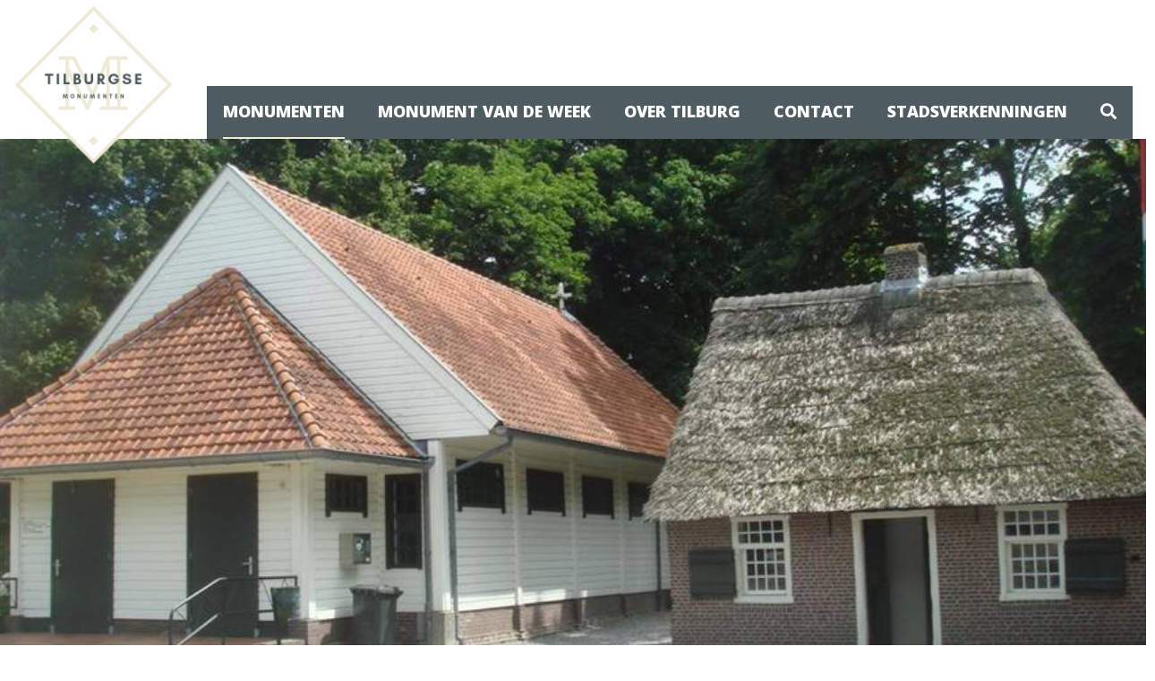

--- FILE ---
content_type: text/html; charset=UTF-8
request_url: https://www.monumententilburg.nl/monumenten/kapel-peerke-donders/
body_size: 3431
content:
<!DOCTYPE html>
<html lang="nl">
<head>
	<meta charset="utf-8">
	<meta name="viewport" content="width=device-width, initial-scale=1, shrink-to-fit=no">
	<title>Kapel Peerke Donders  | Heemkundekring Tilburg</title>
    <meta name="description" content="Peerke Donderskapel (rijksmonument) met het herbouwde geboortehuisje.

Petrus Donders werd in 1809 als zoon van een wever geboren aan de Moerstraat in de Heikant. Na zijn priesterwijding vertrok hij" />
    <meta name="keywords" content="" />
    <meta name="author" content="vir2biz" />
    <meta name="robots" content="index, follow" />
    <meta name="revisit-after" content="5 days" />
    <meta property="og:locale" content="nl_NL" />
    <meta property="og:type" content="website" />
    <meta property="og:title" content="Kapel Peerke Donders  | Heemkundekring Tilburg" />
    <meta property="og:description" content="Peerke Donderskapel (rijksmonument) met het herbouwde geboortehuisje.

Petrus Donders werd in 1809 als zoon van een wever geboren aan de Moerstraat in de Heikant. Na zijn priesterwijding vertrok hij" />
    <meta property="og:url" content="https://www.monumententilburg.nl/monumenten/kapel-peerke-donders/" />
        <meta property="og:site_name" content="Heemkundekring Tilburg" />
    <meta name="twitter:card" content="summary"/>
    <meta name="twitter:url" content="https://www.monumententilburg.nl/monumenten/kapel-peerke-donders/"/>
    <meta name="twitter:title" content="Kapel Peerke Donders  | Heemkundekring Tilburg"/>
    <meta name="twitter:description" content="Peerke Donderskapel (rijksmonument) met het herbouwde geboortehuisje.

Petrus Donders werd in 1809 als zoon van een wever geboren aan de Moerstraat in de Heikant. Na zijn priesterwijding vertrok hij"/>
        <link rel="canonical" href="https://www.monumententilburg.nl/monumenten/kapel-peerke-donders/" />
    <link rel="shortlink" href="https://www.monumententilburg.nl/monumenten/kapel-peerke-donders/" />
	<link rel="stylesheet" href="https://stackpath.bootstrapcdn.com/bootstrap/4.2.1/css/bootstrap.min.css" integrity="sha384-GJzZqFGwb1QTTN6wy59ffF1BuGJpLSa9DkKMp0DgiMDm4iYMj70gZWKYbI706tWS" crossorigin="anonymous">
	<link rel="stylesheet" href="//code.jquery.com/ui/1.11.4/themes/smoothness/jquery-ui.css">
    <link rel="stylesheet" href="https://www.monumententilburg.nl/fontawesome/css/all.css">
    <link href="https://fonts.googleapis.com/css?family=Open+Sans:300,400,600,700,800" rel="stylesheet">
    <link href="https://www.monumententilburg.nl/js/cookiebar/jquery.cookiebar.css" rel="stylesheet">
    <link href="https://www.monumententilburg.nl/js/owl-carousel/owl.carousel.css" rel="stylesheet">
    <link href="https://www.monumententilburg.nl/js/owl-carousel/owl.transitions.css" rel="stylesheet">
    <link href="https://www.monumententilburg.nl/js/owl-carousel/owl.theme.css" rel="stylesheet">
    <link rel="stylesheet" type="text/css" href="https://www.monumententilburg.nl/js/fancybox/jquery.fancybox.css?v=2.1.5" media="screen" />
    <link rel="stylesheet" href="https://www.monumententilburg.nl/css/my-style.css?v=20210119094839">
        <link rel="apple-touch-icon" sizes="180x180" href="/images/fav/apple-touch-icon.png">
    <link rel="icon" type="image/png" sizes="32x32" href="/images/fav/favicon-32x32.png">
    <link rel="icon" type="image/png" sizes="16x16" href="/images/fav/favicon-16x16.png">
    <link rel="manifest" href="/images/fav/site.webmanifest">
    <link rel="shortcut icon" href="/images/fav/favicon.ico">
    <meta name="msapplication-TileColor" content="#da532c">
    <meta name="msapplication-config" content="/images/fav/browserconfig.xml">
    <meta name="theme-color" content="#ffffff">
</head>

<body>
    <header>
        <div class="container">
            <nav class="navbar navbar-expand-lg navbar-light align-items-end">
                <a class="navbar-brand" href="https://www.monumententilburg.nl/">
                    <img class="d-inline-block" src="https://www.monumententilburg.nl/images/logo-stadsgidserij.png" alt="" />
                </a>
                <button class="navbar-toggler" type="button" data-toggle="collapse" data-target="#navbarHeader" aria-controls="navbarHeader" aria-expanded="false" aria-label="Menu">
                    <span class="navbar-toggler-icon"></span>
                </button>
                <div class="collapse navbar-collapse" id="navbarHeader">
                    <ul class="navbar-nav mr-auto nav-fill">
                        <li class="nav-item dropdown active"><a href="https://www.monumententilburg.nl/monumenten/" id="menu_monumenten" class="nav-link"><span>MoNUmenten</span></a><div class="dropdown-menu" aria-labelledby="menu_monumenten"><a class="dropdown-item" href="https://www.monumententilburg.nl/monumenten/beelden/" title="Beelden">Beelden</a><a class="dropdown-item" href="https://www.monumententilburg.nl/monumenten/gebouwen/" title="Gebouwen">Gebouwen</a><a class="dropdown-item" href="https://www.monumententilburg.nl/monumenten/diversen/" title="Diversen">Diversen</a><a class="dropdown-item" href="https://www.monumententilburg.nl/monumenten/boerderijen/" title="Boerderijen">Boerderijen</a><a class="dropdown-item" href="https://www.monumententilburg.nl/monumenten/religieus-erfgoed/" title="Religieus Erfgoed">Religieus Erfgoed</a><a class="dropdown-item" href="https://www.monumententilburg.nl/monumenten/rijksmonumenten/" title="Rijksmonumenten">Rijksmonumenten</a><a class="dropdown-item" href="https://www.monumententilburg.nl/monumenten/gemeentelijke-monumenten/" title="Gemeentelijke Monumenten">Gemeentelijke Monumenten</a></div></li><li class="nav-item "><a class="nav-link" href="https://www.monumententilburg.nl/monument-van-de-week/" title="MoNUment van de Week"><span>MoNUment van de Week</span></a></li><li class="nav-item "><a class="nav-link" href="https://www.monumententilburg.nl/over-tilburg/" title="Over Tilburg"><span>Over Tilburg</span></a></li><li class="nav-item "><a class="nav-link" href="https://www.monumententilburg.nl/contact/" title="Contact"><span>Contact</span></a></li><li class="nav-item dropdown "><a href="https://www.monumententilburg.nl/stadsverkenningen/" id="menu_stadsverkenningen" class="nav-link"><span>Stadsverkenningen</span></a><div class="dropdown-menu" aria-labelledby="menu_stadsverkenningen"><a class="dropdown-item" href="https://www.monumententilburg.nl/stadsverkenningen/toelichting-stadsverkenningen/" title="Toelichting Stadsverkenningen">Toelichting Stadsverkenningen</a></div></li>                        <li class="nav-item dropdown search"><a class="nav-link" id="menu_search" href="#" data-toggle="dropdown"><span><i class="fas fa-search"></i></span></a>
                            <div class="dropdown-menu dropdown-menu-right" aria-labelledby="menu_search">
                                <form method="GET" action="https://www.monumententilburg.nl/zoeken/">
                                <div class="form-group mb-1">
                                    <input type="text" name="searchtext" value="" class="form-control" placeholder="Wat zoekt u?" aria-label="Wat zoekt u?" aria-describedby="sSub">
                                </div>
                                <button class="btn btn-sm btn-outline-light" type="submit" id="sSub1">Zoeken</button>
                                </form>
                            </div>
                        </li>
                    </ul>
                </div>
            </nav>
        </div>
    </header>


                <section class="slider">
                    <div class="owl-carousel owl-theme">
                <div class="item lazy-item" data-image="https://www.monumententilburg.nl/images/monumenten/peerke-donders-kapel1563197132413.jpg"></div>
            </div>
            </section>

    <section class="text-content">
        <div class="container">
            <div class="row">
                <div class="col-12 text-title">
                    <h1>Kapel Peerke Donders </h1>
                </div>
            </div>
        </div>
        <div class="container wide">
            <div class="row no-gutters">
                <div class="col-12 col-lg-8">
                    <div class="col">
                        <div class="row my-4"><p>Peerke Donderskapel (rijksmonument) met het herbouwde geboortehuisje.</p>

<p>Petrus Donders werd in 1809 als zoon van een wever geboren aan de Moerstraat in de Heikant. Na zijn priesterwijding vertrok hij naar West-Indi&euml; (Suriname) om er te werken onder&nbsp;leprapati&euml;nten. Al snel na zijn dood in 1887 ontstond er verering voor deze bijzondere priester.</p>

<p>In 1923 gaf pastoor H. van de Veerdonk van de Heikant opdracht, om een kapel te ontwerpen op de geboortegrond van Peerke. Architect Jos. Donders ontwierp een houten kapel in de stijl van de huizen in Suriname. Dit pal naast de plek waar eens het huisje van de arme weversfamilie stond. Dat huisje werd pas in 1930 weer gereconstrueerd op de oorspronkelijke fundamenten. Familie en mensen&nbsp;die het huisje nog hadden gekend, gaven daarvoor aanwijzingen. De West-Indische stijl van de kapel heeft er ongetwijfeld voor gezorgd dat ze de status van rijksmonument heeft gekregen. Peerke Donders werd in 1982 door paus Johannes Paulus II zalig verklaard.</p>
</div>                    </div>
                </div>
                <div class="col-12 col-lg-4">
                    <div class="col">
                        <h3 class="light mb-4">Over het monument</h3>
                        <a class="various" href="https://www.monumententilburg.nl/images/monumenten/peerke-donders-kapel1563197132413.jpg"><img class="img-thumbnail lazy-item2" src="" data-image="https://www.monumententilburg.nl/images/monumenten/thumb_peerke-donders-kapel1563197132413.jpg" alt=""></a>
                        <div class="monument-info my-3">
                            Pater Dondersstraat 16<br />
                            5011 XG&nbsp; Tilburg<br />
                            <br />
                                                                                    
                                                                                                                                                                                                    
                            <div class="row">
                                                                <div class="col-12">
                                    <a class="btn btn-primary btn-block" href="https://maps.google.com/maps?q=51.593690,5.091580" target="_blank">Route plannen <i class="fas fa-angle-right"></i></a>
                                </div>
                            </div>
                        </div>
                    </div>
                </div>
            </div>
        </div>
    </section>

    <section class="text-content">
        <div class="container">
            <div class="col-12">
                            </div>
        </div>
    </section>

    <section class="google-maps">
        <div id="map-canvas-active" data-title="" data-content="" data-uri="kapel-peerke-donders"></div>
    </section>

    <section class="breadcrumbs">
        <div class="container">
            <ol class="breadcrumb " itemscope="" itemtype="http://schema.org/BreadcrumbList">
                <li itemprop="itemListElement" itemscope="" itemtype="http://schema.org/ListItem">
                    <a itemprop="item" href="https://www.monumententilburg.nl/"><span itemprop="name">Home</span></a>
                    <meta itemprop="position" content="1">
                </li>
                <li itemprop="itemListElement" itemscope="" itemtype="http://schema.org/ListItem">
                    <a itemprop="item" href="https://www.monumententilburg.nl/monumenten/"><span itemprop="name" title="MoNUmenten">MoNUmenten</span></a>
                    <meta itemprop="position" content="2">
                </li>
                <li class="active" itemprop="itemListElement" itemscope="" itemtype="http://schema.org/ListItem">
                    <span itemprop="item" title="Kapel Peerke Donders ">Kapel Peerke Donders </span>
                    <meta itemprop="position" content="3">
                </li>
            </ol>
        </div>
    </section>
    
    
    <section class="copyright">
        <div class="container">
            <div class="col-11 text-center">
                Copyright by Heemkundekring Tilburg &copy; -
                Created by <a href="https://www.bagmedia.nl/" title="Created by vir2biz" target="_blank">BAGmedia</a> &
                <a href="https://www.vir2biz.nl/" title="Created by vir2biz" target="_blank"><img src="https://www.vir2biz.nl/images/_copyright-white.png" border="0" /></a>
            </div>
        </div>
    </section>

    <div id="backTop">
        <i class="fa fa-caret-up"></i>
    </div>

    <script src="https://code.jquery.com/jquery-3.3.1.min.js" integrity="sha256-FgpCb/KJQlLNfOu91ta32o/NMZxltwRo8QtmkMRdAu8=" crossorigin="anonymous"></script>
    <script src="https://cdnjs.cloudflare.com/ajax/libs/popper.js/1.14.3/umd/popper.min.js" integrity="sha384-ZMP7rVo3mIykV+2+9J3UJ46jBk0WLaUAdn689aCwoqbBJiSnjAK/l8WvCWPIPm49" crossorigin="anonymous"></script>
    <script src="https://stackpath.bootstrapcdn.com/bootstrap/4.1.3/js/bootstrap.min.js" integrity="sha384-ChfqqxuZUCnJSK3+MXmPNIyE6ZbWh2IMqE241rYiqJxyMiZ6OW/JmZQ5stwEULTy" crossorigin="anonymous"></script>
    <script src="https://code.jquery.com/ui/1.12.1/jquery-ui.min.js"></script>
    <script src="//ajax.microsoft.com/ajax/jquery.validate/1.7/jquery.validate.min.js"></script>
    <script src="https://www.monumententilburg.nl/js/cookiebar/jquery.cookiebar.js"></script>
    <script src="https://www.monumententilburg.nl/js/owl-carousel/owl.carousel.min.js"></script>
    <script type="text/javascript" src="https://www.monumententilburg.nl/js/fancybox/jquery.fancybox.js?v=2.1.5"></script>
    <script type="text/javascript" src="https://www.monumententilburg.nl/js/fancybox/lib/jquery.mousewheel-3.0.6.pack.js"></script>
    <script src='https://api.mapbox.com/mapbox-gl-js/v1.0.0/mapbox-gl.js'></script>
    <link href='https://api.mapbox.com/mapbox-gl-js/v1.0.0/mapbox-gl.css' rel='stylesheet' />
    <script src="https://www.monumententilburg.nl/js/basic.js?v=20190916110537"></script>
</body>

</html>

--- FILE ---
content_type: text/html; charset=UTF-8
request_url: https://www.monumententilburg.nl/_process.php?action=get-vestigingen-mapbox&uri=kapel-peerke-donders&category=undefined
body_size: 20034
content:
{"type":"FeatureCollection","features":[{"type":"Feature","geometry":{"type":"Point","coordinates":["5.10451","51.55151"]},"properties":{"title":"AaBe-straat 27","address":"AaBe-straat 27 5021AV Tilburg","url":"https:\/\/www.monumententilburg.nl\/monumenten\/aabe-straat-27\/","class":""}},{"type":"Feature","geometry":{"type":"Point","coordinates":["5.10295","51.55123"]},"properties":{"title":"AaBe-straat 45","address":"AaBe-straat 45 5021 AV Tilburg","url":"https:\/\/www.monumententilburg.nl\/monumenten\/aabe-straat-45\/","class":""}},{"type":"Feature","geometry":{"type":"Point","coordinates":["5.076260","51.559930"]},"properties":{"title":"Acaciastraat 5","address":"Acaciastraat 5 5038 HE Tilburg","url":"https:\/\/www.monumententilburg.nl\/monumenten\/acaciastraat-5\/","class":""}},{"type":"Feature","geometry":{"type":"Point","coordinates":["5.076250","51.559880"]},"properties":{"title":"Acaciastraat 7-9","address":"Acaciastraat 7-9 5038 HE Tilburg","url":"https:\/\/www.monumententilburg.nl\/monumenten\/acaciastraat-7-9\/","class":""}},{"type":"Feature","geometry":{"type":"Point","coordinates":["5.056540","51.562170"]},"properties":{"title":"Academielaan 5, studentensporthal","address":"Academielaan 5 5037 ET Tilburg","url":"https:\/\/www.monumententilburg.nl\/monumenten\/academielaan-5-studentensporthal\/","class":""}},{"type":"Feature","geometry":{"type":"Point","coordinates":["5.084290","51.558640"]},"properties":{"title":"Antoniusstraat 3-5","address":"Antoniusstraat 3-5 5038 DK Tilburg","url":"https:\/\/www.monumententilburg.nl\/monumenten\/antoniusstraat-3-5\/","class":""}},{"type":"Feature","geometry":{"type":"Point","coordinates":["5.07784","51.54285"]},"properties":{"title":"Apennijnenweg 11","address":"Apennijnenweg 11 5022 DT Tilburg","url":"https:\/\/www.monumententilburg.nl\/monumenten\/apennijnenweg-11\/","class":""}},{"type":"Feature","geometry":{"type":"Point","coordinates":["5.086990","51.551540"]},"properties":{"title":"B. Zwijsenstraat 66, fabriek en woonhuis","address":"B. Zwijsenstraat 66, fabriek en woonhuis 5021 KC Tilburg","url":"https:\/\/www.monumententilburg.nl\/monumenten\/b-zwijsenstraat-66-fabriek-en-woonhuis\/","class":""}},{"type":"Feature","geometry":{"type":"Point","coordinates":["5.103060","51.557140"]},"properties":{"title":"Begraafplaats Sint Josephstraat","address":"Sint Josephstraat 3  5017 GD Tilburg","url":"https:\/\/www.monumententilburg.nl\/monumenten\/begraafplaats-sint-josephstraat\/","class":""}},{"type":"Feature","geometry":{"type":"Point","coordinates":["5.097050","51.538540"]},"properties":{"title":"Berglandweg 32","address":"Berglandweg 32 5022 JB Tilburg","url":"https:\/\/www.monumententilburg.nl\/monumenten\/berglandweg-32\/","class":""}},{"type":"Feature","geometry":{"type":"Point","coordinates":["5.092048","51.546540"]},"properties":{"title":"Bet Kolen","address":"Broekhovenseweg 111 5021 LC Tilburg","url":"https:\/\/www.monumententilburg.nl\/monumenten\/bet-kolen\/","class":""}},{"type":"Feature","geometry":{"type":"Point","coordinates":["5.085590","51.571350"]},"properties":{"title":"Bisschop Aelenstraat 21, 22, 24 en 27","address":"Bisschop Aelenstraat 21, 22, 24 en 27 5014 PL & 5014 PM Tilburg","url":"https:\/\/www.monumententilburg.nl\/monumenten\/bisschop-aelenstraat-21-22-24-en-27\/","class":""}},{"type":"Feature","geometry":{"type":"Point","coordinates":["5.081460","51.570640"]},"properties":{"title":"Bisschop Bekkerslaan 261","address":"Bisschop Bekkerslaan 261 5046 JZ Tilburg","url":"https:\/\/www.monumententilburg.nl\/monumenten\/bisschop-bekkerslaan-261\/","class":""}},{"type":"Feature","geometry":{"type":"Point","coordinates":["5.086210","51.553350"]},"properties":{"title":"Bisschop Zwijsenstraat 14","address":"Bisschop Zwijsenstraat 14 5038 VB Tilburg","url":"https:\/\/www.monumententilburg.nl\/monumenten\/bisschop-zwijsenstraat-14\/","class":""}},{"type":"Feature","geometry":{"type":"Point","coordinates":["5.086230","51.553330"]},"properties":{"title":"Bisschop Zwijsenstraat 16","address":"Bisschop Zwijsenstraat 16 5038 VB Tilburg","url":"https:\/\/www.monumententilburg.nl\/monumenten\/bisschop-zwijsenstraat-16\/","class":""}},{"type":"Feature","geometry":{"type":"Point","coordinates":["5.086320","51.553140"]},"properties":{"title":"Bisschop Zwijsenstraat 20","address":"Bisschop Zwijsenstraat 20 5038 VB Tilburg","url":"https:\/\/www.monumententilburg.nl\/monumenten\/bisschop-zwijsenstraat-20\/","class":""}},{"type":"Feature","geometry":{"type":"Point","coordinates":["5.086502","51.553080"]},"properties":{"title":"Bisschop Zwijsenstraat 24-26","address":"Bisschop Zwijsenstraat 24-26 5038 VB Tilburg","url":"https:\/\/www.monumententilburg.nl\/monumenten\/bisschop-zwijsenstraat-24-26\/","class":""}},{"type":"Feature","geometry":{"type":"Point","coordinates":["5.086460","51.552790"]},"properties":{"title":"Bisschop Zwijsenstraat 28","address":"Bisschop Zwijsenstraat 28 5038 VB Tilburg","url":"https:\/\/www.monumententilburg.nl\/monumenten\/bisschop-zwijsenstraat-28\/","class":""}},{"type":"Feature","geometry":{"type":"Point","coordinates":["5.086490","51.552720"]},"properties":{"title":"Bisschop Zwijsenstraat 30","address":"Bisschop Zwijsenstraat 30 5038 VB Tilburg","url":"https:\/\/www.monumententilburg.nl\/monumenten\/bisschop-zwijsenstraat-30\/","class":""}},{"type":"Feature","geometry":{"type":"Point","coordinates":["5.06412","51.56433"]},"properties":{"title":"Bokhamerstraat 13","address":"Bokhamerstraat 13 5042 GD Tilburg","url":"https:\/\/www.monumententilburg.nl\/monumenten\/bokhamerstraat-13\/","class":""}},{"type":"Feature","geometry":{"type":"Point","coordinates":["5.06404","51.56402"]},"properties":{"title":"Bokhamerstraat 25-27","address":"Bokhamerstraat 25-27 5042 GD Tilburg","url":"https:\/\/www.monumententilburg.nl\/monumenten\/bokhamerstraat-25-27\/","class":""}},{"type":"Feature","geometry":{"type":"Point","coordinates":["5.063550","51.563830"]},"properties":{"title":"Bokhamerstraat 35-33, Wevershuizen","address":"Bokhamerstraat 33-35 5042 GD Tilburg","url":"https:\/\/www.monumententilburg.nl\/monumenten\/bokhamerstraat-35-33-wevershuizen\/","class":""}},{"type":"Feature","geometry":{"type":"Point","coordinates":["5.064290","51.563910"]},"properties":{"title":"Bokhamerstraat 40-44, vm. weverswoningen","address":"Bokhamerstraat 40-44 5042 GE Tilburg","url":"https:\/\/www.monumententilburg.nl\/monumenten\/bokhamerstraat-40-44-vm-weverswoningen\/","class":""}},{"type":"Feature","geometry":{"type":"Point","coordinates":["5.06299","51.56363"]},"properties":{"title":"Bokhamerstraat 45-53","address":"Bokhamerstraat 45-53 5042 GD Tilburg","url":"https:\/\/www.monumententilburg.nl\/monumenten\/bokhamerstraat-45-53\/","class":""}},{"type":"Feature","geometry":{"type":"Point","coordinates":["5.130000","51.571060"]},"properties":{"title":"Bosscheweg 87","address":"Bosscheweg 87 5015 AB Tilburg","url":"https:\/\/www.monumententilburg.nl\/monumenten\/bosscheweg-87\/","class":""}},{"type":"Feature","geometry":{"type":"Point","coordinates":["5.077860","51.564850"]},"properties":{"title":"Brandspuithuis","address":"Gasthuisring 8 5041 DS Tilburg","url":"https:\/\/www.monumententilburg.nl\/monumenten\/brandspuithuis\/","class":""}},{"type":"Feature","geometry":{"type":"Point","coordinates":["5.072750","51.555440"]},"properties":{"title":"Bredaseweg 174, woonhuis","address":"Bredaseweg 174 5038 NK  Tilburg","url":"https:\/\/www.monumententilburg.nl\/monumenten\/bredaseweg-174-woonhuis\/","class":""}},{"type":"Feature","geometry":{"type":"Point","coordinates":["5.065428","51.555959"]},"properties":{"title":"Bredaseweg 280 - 298, vm. Officierswoningen","address":"Bredaseweg 280 - 298 5038 NN Tilburg","url":"https:\/\/www.monumententilburg.nl\/monumenten\/bredaseweg-280-298-vm-officierswoningen\/","class":""}},{"type":"Feature","geometry":{"type":"Point","coordinates":["5.059790","51.556830"]},"properties":{"title":"Bredaseweg 319, villa Sonnevanck","address":"Bredaseweg 319 5037 LB Tilburg","url":"https:\/\/www.monumententilburg.nl\/monumenten\/bredaseweg-319-villa-sonnevanck\/","class":""}},{"type":"Feature","geometry":{"type":"Point","coordinates":["5.059180","51.556950"]},"properties":{"title":"Bredaseweg 321","address":"Bredaseweg 321 5037 LB Tilburg","url":"https:\/\/www.monumententilburg.nl\/monumenten\/bredaseweg-321\/","class":""}},{"type":"Feature","geometry":{"type":"Point","coordinates":["5.060345","51.556311"]},"properties":{"title":"Bredaseweg 356, woonhuis","address":"Bredaseweg 356 5037 LG Tilburg","url":"https:\/\/www.monumententilburg.nl\/monumenten\/bredaseweg-356-woonhuis\/","class":""}},{"type":"Feature","geometry":{"type":"Point","coordinates":["5.060033","51.556334"]},"properties":{"title":"Bredaseweg 360, woonhuis","address":"Bredaseweg 360 5037 LG Tilburg","url":"https:\/\/www.monumententilburg.nl\/monumenten\/bredaseweg-360-woonhuis\/","class":""}},{"type":"Feature","geometry":{"type":"Point","coordinates":["5.059290","51.556390"]},"properties":{"title":"Bredaseweg 368, vm. woonhuis","address":"Bredaseweg 368 5037 LG Tilburg","url":"https:\/\/www.monumententilburg.nl\/monumenten\/bredaseweg-368-vm-woonhuis\/","class":""}},{"type":"Feature","geometry":{"type":"Point","coordinates":["5.048450","51.557670"]},"properties":{"title":"Bredaseweg 385, woonhuis","address":"Bredaseweg 385 5037 LD Tilburg","url":"https:\/\/www.monumententilburg.nl\/monumenten\/bredaseweg-385-woonhuis\/","class":""}},{"type":"Feature","geometry":{"type":"Point","coordinates":["5.055700","51.556590"]},"properties":{"title":"Bredaseweg 394","address":"Bredaseweg 394 5037 LG Tilburg","url":"https:\/\/www.monumententilburg.nl\/monumenten\/bredaseweg-394\/","class":""}},{"type":"Feature","geometry":{"type":"Point","coordinates":["5.051820","51.556890"]},"properties":{"title":"Bredaseweg 422","address":"Bredaseweg 422 5037 LH Tilburg","url":"https:\/\/www.monumententilburg.nl\/monumenten\/bredaseweg-422\/","class":""}},{"type":"Feature","geometry":{"type":"Point","coordinates":["5.037810","51.558940"]},"properties":{"title":"Bredaseweg 429","address":"Bredaseweg 429 5036 NA Tilburg","url":"https:\/\/www.monumententilburg.nl\/monumenten\/bredaseweg-429\/","class":""}},{"type":"Feature","geometry":{"type":"Point","coordinates":["5.046600","51.557240"]},"properties":{"title":"Bredaseweg 442a, vm. villa Mutsaerts","address":"Bredaseweg 442a 5037 LJ Tilburg","url":"https:\/\/www.monumententilburg.nl\/monumenten\/bredaseweg-442a-vm-villa-mutsaerts\/","class":""}},{"type":"Feature","geometry":{"type":"Point","coordinates":["5.04623","51.55724"]},"properties":{"title":"Bredaseweg 444","address":"Bredaseweg 444 5037 LJ  Tilburg","url":"https:\/\/www.monumententilburg.nl\/monumenten\/bredaseweg-444\/","class":""}},{"type":"Feature","geometry":{"type":"Point","coordinates":["5.037887","51.558110"]},"properties":{"title":"Bredaseweg 478","address":"Bredaseweg 478 5036 NB Tilburg","url":"https:\/\/www.monumententilburg.nl\/monumenten\/bredaseweg-478\/","class":""}},{"type":"Feature","geometry":{"type":"Point","coordinates":["5.034162","51.558177"]},"properties":{"title":"Bredaseweg 490, woonhuis","address":"Bredaseweg 490 5036 NB Tilburg","url":"https:\/\/www.monumententilburg.nl\/monumenten\/bredaseweg-490-woonhuis\/","class":""}},{"type":"Feature","geometry":{"type":"Point","coordinates":["5.033616","51.557292"]},"properties":{"title":"Bredaseweg 492","address":"Bredaseweg 492 5036 NB Tilburg","url":"https:\/\/www.monumententilburg.nl\/monumenten\/bredaseweg-492\/","class":""}},{"type":"Feature","geometry":{"type":"Point","coordinates":["4.995498","51.565807"]},"properties":{"title":"Bredaseweg 507","address":"Bredaseweg 507 5036 NA Tilburg","url":"https:\/\/www.monumententilburg.nl\/monumenten\/bredaseweg-507\/","class":""}},{"type":"Feature","geometry":{"type":"Point","coordinates":["5.023730","51.559310"]},"properties":{"title":"Bredaseweg 530, voormalig landhuis","address":"Bredaseweg 530 5036 NB Tilburg","url":"https:\/\/www.monumententilburg.nl\/monumenten\/bredaseweg-530-voormalig-landhuis\/","class":""}},{"type":"Feature","geometry":{"type":"Point","coordinates":["4.987850","51.564560"]},"properties":{"title":"Bredaseweg 600","address":"Bredaseweg 600 5036 NB Tilburg","url":"https:\/\/www.monumententilburg.nl\/monumenten\/bredaseweg-600\/","class":""}},{"type":"Feature","geometry":{"type":"Point","coordinates":["5.088510","51.549050"]},"properties":{"title":"Broekhovense Kerk ","address":"Broekhovenseweg 2 5021 LE Tilburg","url":"https:\/\/www.monumententilburg.nl\/monumenten\/broekhovense-kerk\/","class":""}},{"type":"Feature","geometry":{"type":"Point","coordinates":["5.091971","51.546703"]},"properties":{"title":"Broekhovenseweg 143-153","address":"Broekhovenseweg 143-153 5021 LD Tilburg","url":"https:\/\/www.monumententilburg.nl\/monumenten\/broekhovenseweg-143-153\/","class":""}},{"type":"Feature","geometry":{"type":"Point","coordinates":["5.094130","51.544680"]},"properties":{"title":"Broekhovenseweg 166","address":"Broekhovenseweg 166 5021 LJ Tilburg","url":"https:\/\/www.monumententilburg.nl\/monumenten\/broekhovenseweg-166\/","class":""}},{"type":"Feature","geometry":{"type":"Point","coordinates":["5.08842","51.54871"]},"properties":{"title":"Broekhovenseweg 4","address":"Broekhovenseweg 4 5021 LE Tilburg","url":"https:\/\/www.monumententilburg.nl\/monumenten\/broekhovenseweg-4\/","class":""}},{"type":"Feature","geometry":{"type":"Point","coordinates":["5.119343","51.560399"]},"properties":{"title":"Broekstraat 6","address":"Broekstraat 6 5018 TD Tilburg","url":"https:\/\/www.monumententilburg.nl\/monumenten\/broekstraat-6\/","class":""}},{"type":"Feature","geometry":{"type":"Point","coordinates":["5.076110","51.559400"]},"properties":{"title":"Broodbakkerij ","address":"Acaciastraat 23  5038 HE Tilburg","url":"https:\/\/www.monumententilburg.nl\/monumenten\/broodbakkerij\/","class":""}},{"type":"Feature","geometry":{"type":"Point","coordinates":["5.061992","51.555236"]},"properties":{"title":"Burg. Suijsstraat 2-4, vm. Woonhuis","address":"Burg. Suijsstraat 2-4 5037 MD Tilburg","url":"https:\/\/www.monumententilburg.nl\/monumenten\/burg-suijsstraat-2-4-vm-woonhuis\/","class":""}},{"type":"Feature","geometry":{"type":"Point","coordinates":["5.070579","51.550741"]},"properties":{"title":"Capucijnenstraat 49 ","address":"Capucijnenstraat 49 5025 LA Tilburg","url":"https:\/\/www.monumententilburg.nl\/monumenten\/capucijnenstraat-49\/","class":""}},{"type":"Feature","geometry":{"type":"Point","coordinates":["5.076710","51.553780"]},"properties":{"title":"Capucijnenstraat 49-53, woningen","address":"Capucijnenstraat 49-53 5025 LA Tilburg","url":"https:\/\/www.monumententilburg.nl\/monumenten\/capucijnenstraat-49-53-woningen\/","class":""}},{"type":"Feature","geometry":{"type":"Point","coordinates":["5.076640","51.553620"]},"properties":{"title":"Capucijnenstraat 54","address":"Capucijnenstraat 54 5025 LG Tilburg","url":"https:\/\/www.monumententilburg.nl\/monumenten\/capucijnenstraat-54\/","class":""}},{"type":"Feature","geometry":{"type":"Point","coordinates":["5.10174","51.55885"]},"properties":{"title":"Carr\u00e9 32","address":"Carr\u00e9 32 5017 JE Tilburg","url":"https:\/\/www.monumententilburg.nl\/monumenten\/carre-32\/","class":""}},{"type":"Feature","geometry":{"type":"Point","coordinates":["5.108650","51.553440"]},"properties":{"title":"Caspar Houbenstraat 18-28","address":"Caspar Houbenstraat 18-28 5018 BR Tilburg","url":"https:\/\/www.monumententilburg.nl\/monumenten\/caspar-houbenstraat-18-28\/","class":""}},{"type":"Feature","geometry":{"type":"Point","coordinates":["5.083889","51.560398"]},"properties":{"title":"Centraal Station ","address":"Spoorlaan 35-47 5038 CB Tilburg","url":"https:\/\/www.monumententilburg.nl\/monumenten\/centraal-station\/","class":""}},{"type":"Feature","geometry":{"type":"Point","coordinates":["5.086480","51.558340"]},"properties":{"title":"Cinecitta","address":"Willem II-straat 29 5038 BA Tilburg","url":"https:\/\/www.monumententilburg.nl\/monumenten\/cinecitta\/","class":""}},{"type":"Feature","geometry":{"type":"Point","coordinates":["5.081750","51.563380"]},"properties":{"title":"Clarissenklooster en kapel","address":"Lange Nieuwstraat 191  5041 DB Tilburg","url":"https:\/\/www.monumententilburg.nl\/monumenten\/clarissenklooster-en-kapel\/","class":""}},{"type":"Feature","geometry":{"type":"Point","coordinates":["5.039340","51.561330"]},"properties":{"title":"Cobbenhagengebouw","address":"Warandelaan 2 5037 AB Tilburg","url":"https:\/\/www.monumententilburg.nl\/monumenten\/cobbenhagengebouw\/","class":""}},{"type":"Feature","geometry":{"type":"Point","coordinates":["5.080460","51.566430"]},"properties":{"title":"CTM-gebouw","address":"Wilhelminapark 63-63A 5041 ED Tilburg","url":"https:\/\/www.monumententilburg.nl\/monumenten\/ctm-gebouw\/","class":""}},{"type":"Feature","geometry":{"type":"Point","coordinates":["5.086540","51.557050"]},"properties":{"title":"De Nieuwe Vorst","address":"Willem II-straat 49 5038 BD Tilburg","url":"https:\/\/www.monumententilburg.nl\/monumenten\/de-nieuwe-vorst\/","class":""}},{"type":"Feature","geometry":{"type":"Point","coordinates":["5.092010","51.587690"]},"properties":{"title":"De Schans 123, vm. \u2018Liefdesgesticht op den Heikant\u2019","address":"De Schans 123 5011 EN Tilburg","url":"https:\/\/www.monumententilburg.nl\/monumenten\/de-schans-123-vm-liefdesgesticht-op-den-heikant\/","class":""}},{"type":"Feature","geometry":{"type":"Point","coordinates":["5.08573","51.560144"]},"properties":{"title":"De Wasknijper","address":"Spoorlaan 5038 CB Tilburg","url":"https:\/\/www.monumententilburg.nl\/monumenten\/de-wasknijper\/","class":""}},{"type":"Feature","geometry":{"type":"Point","coordinates":["5.084640","51.562760"]},"properties":{"title":"Deprezgebouw","address":"Lange Nieuwstraat 172 5041 DJ Tilburg","url":"https:\/\/www.monumententilburg.nl\/monumenten\/deprezgebouw\/","class":""}},{"type":"Feature","geometry":{"type":"Point","coordinates":["5.069080","51.552840"]},"properties":{"title":"Diepenstraat 15-17,  woningen","address":"Diepenstraat 15-17 5025 MP Tilburg","url":"https:\/\/www.monumententilburg.nl\/monumenten\/diepenstraat-15-17-woningen\/","class":""}},{"type":"Feature","geometry":{"type":"Point","coordinates":["5.069090","51.553670"]},"properties":{"title":"Diepenstraat 28-6, woningen","address":"Diepenstraat 28-6 5038 RD Tilburg","url":"https:\/\/www.monumententilburg.nl\/monumenten\/diepenstraat-28-6-woningen\/","class":""}},{"type":"Feature","geometry":{"type":"Point","coordinates":["5.103814","51.554044"]},"properties":{"title":"Draaibrug Piushaven","address":"Hoevenseweg  5017 Tilburg","url":"https:\/\/www.monumententilburg.nl\/monumenten\/draaibrug-piushaven\/","class":""}},{"type":"Feature","geometry":{"type":"Point","coordinates":["5.085263","51.554904"]},"properties":{"title":"Driekoningenbeeld ","address":"Stadhuisstraat 5038 XZ Tilburg","url":"https:\/\/www.monumententilburg.nl\/monumenten\/driekoningenbeeld\/","class":""}},{"type":"Feature","geometry":{"type":"Point","coordinates":["5.044350","51.549390"]},"properties":{"title":"Dussenpad 1-3, vm. landhuis De Blaak","address":"Dussenpad 1-3 5032 WL Tilburg","url":"https:\/\/www.monumententilburg.nl\/monumenten\/dussenpad-1-3-vm-landhuis-de-blaak\/","class":""}},{"type":"Feature","geometry":{"type":"Point","coordinates":["5.095390","51.556810"]},"properties":{"title":"Duvelhok","address":"Sint Josephstraat 133  5017 GG Tilburg","url":"https:\/\/www.monumententilburg.nl\/monumenten\/duvelhok\/","class":""}},{"type":"Feature","geometry":{"type":"Point","coordinates":["5.089670","51.543660"]},"properties":{"title":"Edisonlaan, etagewoningen","address":"Edisonlaan 5021 ME Tilburg","url":"https:\/\/www.monumententilburg.nl\/monumenten\/edisonlaan-etagewoningen\/","class":""}},{"type":"Feature","geometry":{"type":"Point","coordinates":["5.079790","51.570930"]},"properties":{"title":"Fabriekscomplex Mommers","address":"Goirkestraat 92 5046 GN Tilburg","url":"https:\/\/www.monumententilburg.nl\/monumenten\/fabriekscomplex-mommers\/","class":""}},{"type":"Feature","geometry":{"type":"Point","coordinates":["5.08081","51.55903"]},"properties":{"title":"Fabriekstraat 22","address":"Fabriekstraat 22 5038 EM Tilburg","url":"https:\/\/www.monumententilburg.nl\/monumenten\/fabriekstraat-22\/","class":""}},{"type":"Feature","geometry":{"type":"Point","coordinates":["5.081880","51.558960"]},"properties":{"title":"Fabriekstraat 6","address":"Fabriekstraat 6 5038 EM Tilburg","url":"https:\/\/www.monumententilburg.nl\/monumenten\/fabriekstraat-6\/","class":""}},{"type":"Feature","geometry":{"type":"Point","coordinates":["5.099477","51.550108"]},"properties":{"title":"Fatimastraat 28","address":"Fatimastraat 28 5021 AN Tilburg","url":"https:\/\/www.monumententilburg.nl\/monumenten\/fatimastraat-28\/","class":""}},{"type":"Feature","geometry":{"type":"Point","coordinates":["5.075520","51.553100"]},"properties":{"title":"Fraterhuis Capucijnenstraat","address":"Capucijnenstraat 76 5025 LH Tilburg","url":"https:\/\/www.monumententilburg.nl\/monumenten\/fraterhuis-capucijnenstraat\/","class":""}},{"type":"Feature","geometry":{"type":"Point","coordinates":["5.099890","51.549290"]},"properties":{"title":"Fraterhuis Saint Denis","address":"Kruisvaardersstraat 32 5021 BE Tilburg","url":"https:\/\/www.monumententilburg.nl\/monumenten\/fraterhuis-saint-denis\/","class":""}},{"type":"Feature","geometry":{"type":"Point","coordinates":["5.077880","51.564950"]},"properties":{"title":"Gasthuisring 2-6, drie woningen","address":"Gasthuisring 2-6 5041 DS Tilburg","url":"https:\/\/www.monumententilburg.nl\/monumenten\/gasthuisring-2-6-drie-woningen\/","class":""}},{"type":"Feature","geometry":{"type":"Point","coordinates":["5.077450","51.563370"]},"properties":{"title":"Gasthuisring 23, vm. fabrikantenvilla","address":"Gasthuisring 23 5041 DP Tilburg","url":"https:\/\/www.monumententilburg.nl\/monumenten\/gasthuisring-23-vm-fabrikantenvilla\/","class":""}},{"type":"Feature","geometry":{"type":"Point","coordinates":["5.077340","51.562670"]},"properties":{"title":"Gasthuisring 37, vm. fabrikantenwoonhuis","address":"Gasthuisring 37 5041 DR Tilburg","url":"https:\/\/www.monumententilburg.nl\/monumenten\/gasthuisring-37-vm-fabrikantenwoonhuis\/","class":""}},{"type":"Feature","geometry":{"type":"Point","coordinates":["5.077570","51.564340"]},"properties":{"title":"Gasthuisring 5, vm. De Gruyterwinkel","address":"Gasthuisring 5 5041 DP Tilburg","url":"https:\/\/www.monumententilburg.nl\/monumenten\/gasthuisring-5-vm-de-gruyterwinkel\/","class":""}},{"type":"Feature","geometry":{"type":"Point","coordinates":["5.077670","51.563011"]},"properties":{"title":"Gasthuisring 52 ","address":"Gasthuisring 52  5041 DT Tilburg","url":"https:\/\/www.monumententilburg.nl\/monumenten\/gasthuisring-52\/","class":""}},{"type":"Feature","geometry":{"type":"Point","coordinates":["5.077958","51.562702"]},"properties":{"title":"Gasthuisring 54, Generalaat Fraters van Tilburg","address":"Gasthuisring 54 5041 DT Tilburg","url":"https:\/\/www.monumententilburg.nl\/monumenten\/gasthuisring-54-generalaat-fraters-van-tilburg\/","class":""}},{"type":"Feature","geometry":{"type":"Point","coordinates":["5.083250","51.561730"]},"properties":{"title":"Gebouw 88 ","address":"Burgemeester Brokxlaan 12 5041 SB Tilburg","url":"https:\/\/www.monumententilburg.nl\/monumenten\/gebouw-88\/","class":""}},{"type":"Feature","geometry":{"type":"Point","coordinates":["5.083510","51.557480"]},"properties":{"title":"Gebouw Roomsch Leven","address":"Tuinstraat 65 5038 DB Tilburg","url":"https:\/\/www.monumententilburg.nl\/monumenten\/gebouw-roomsch-leven\/","class":""}},{"type":"Feature","geometry":{"type":"Point","coordinates":["5.084511","51.554289"]},"properties":{"title":"Gedenknaald Koning Willem II ","address":"Willemsplein  5038 XV Tilburg","url":"https:\/\/www.monumententilburg.nl\/monumenten\/gedenknaald-koning-willem-ii\/","class":""}},{"type":"Feature","geometry":{"type":"Point","coordinates":["5.074474","51.544647"]},"properties":{"title":"Generaal Smutslaan 230 - 654, drie flatgebouwen","address":"Generaal Smutslaan 230 - 654 5025 AC Tilburg","url":"https:\/\/www.monumententilburg.nl\/monumenten\/generaal-smutslaan-230-654-drie-flatgebouwen\/","class":""}},{"type":"Feature","geometry":{"type":"Point","coordinates":["5.070809","51.545312"]},"properties":{"title":"Generaal Smutslaan 89\u2013117","address":"Generaal Smutslaan 89\u2013117 5025 AB Tilburg","url":"https:\/\/www.monumententilburg.nl\/monumenten\/generaal-smutslaan-89-117\/","class":""}},{"type":"Feature","geometry":{"type":"Point","coordinates":["5.064940","51.546120"]},"properties":{"title":"Generaal Winkelmanstraat 2","address":"Generaal Winkelmanstraat 2 5025 XR Tilburg","url":"https:\/\/www.monumententilburg.nl\/monumenten\/generaal-winkelmanstraat-2\/","class":""}},{"type":"Feature","geometry":{"type":"Point","coordinates":["5.062620","51.554710"]},"properties":{"title":"GGD-gebouw ","address":"Rinbaan-West 227 5037 PC Tilburg","url":"https:\/\/www.monumententilburg.nl\/monumenten\/ggd-gebouw\/","class":""}},{"type":"Feature","geometry":{"type":"Point","coordinates":["5.028225","51.553167"]},"properties":{"title":"Gilzerbaan 260","address":"Gilzerbaan 260 5032 VC Tilburg","url":"https:\/\/www.monumententilburg.nl\/monumenten\/gilzerbaan-260\/","class":""}},{"type":"Feature","geometry":{"type":"Point","coordinates":["4.988503","51.553310"]},"properties":{"title":"Gilzerbaan 401, 405 en 409","address":"Gilzerbaan 401, 405 en 409 5032 VD ","url":"https:\/\/www.monumententilburg.nl\/monumenten\/gilzerbaan-401-405-en-409\/","class":""}},{"type":"Feature","geometry":{"type":"Point","coordinates":["5.009250","51.553360"]},"properties":{"title":"Gilzerbaan 425, Pompstation waterleiding","address":"Gilzerbaan 425 5032 VD Tilburg","url":"https:\/\/www.monumententilburg.nl\/monumenten\/gilzerbaan-425-pompstation-waterleiding\/","class":""}},{"type":"Feature","geometry":{"type":"Point","coordinates":["5.080910","51.572780"]},"properties":{"title":"Goirkese Kerk","address":"Goirkestraat 68 5046 GL Tilburg","url":"https:\/\/www.monumententilburg.nl\/monumenten\/goirkese-kerk\/","class":""}},{"type":"Feature","geometry":{"type":"Point","coordinates":["5.078770","51.570850"]},"properties":{"title":"Goirkestraat 103","address":"Goirkestraat 103  5046 GE Tilburg","url":"https:\/\/www.monumententilburg.nl\/monumenten\/goirkestraat-103\/","class":""}},{"type":"Feature","geometry":{"type":"Point","coordinates":["5.078520","51.570660"]},"properties":{"title":"Goirkestraat 109","address":"Goirkestraat 109 5046 GE Tilburg","url":"https:\/\/www.monumententilburg.nl\/monumenten\/goirkestraat-109\/","class":""}},{"type":"Feature","geometry":{"type":"Point","coordinates":["5.078050","51.570340"]},"properties":{"title":"Goirkestraat 121-123","address":"Goirkestraat 121-123 5046 GG Tilburg","url":"https:\/\/www.monumententilburg.nl\/monumenten\/goirkestraat-121-123\/","class":""}},{"type":"Feature","geometry":{"type":"Point","coordinates":["5.075630","51.568160"]},"properties":{"title":"Goirkestraat 183-185","address":"Goirkestraat 183-185 5046 GH & 5046 GJ Tilburg","url":"https:\/\/www.monumententilburg.nl\/monumenten\/goirkestraat-183-185\/","class":""}},{"type":"Feature","geometry":{"type":"Point","coordinates":["5.081370","51.573820"]},"properties":{"title":"Goirkestraat 50,  vm. koffiehuis\/herberg","address":"Goirkestraat 50 5046 GL Tilburg","url":"https:\/\/www.monumententilburg.nl\/monumenten\/goirkestraat-50-vm-koffiehuis-herberg\/","class":""}},{"type":"Feature","geometry":{"type":"Point","coordinates":["5.082680","51.575240"]},"properties":{"title":"Goirkestraat 7","address":"Goirkestraat 7 5046 GC Tilburg","url":"https:\/\/www.monumententilburg.nl\/monumenten\/goirkestraat-7\/","class":""}},{"type":"Feature","geometry":{"type":"Point","coordinates":["5.080490","51.571910"]},"properties":{"title":"Goirkestraat 74","address":"Goirkestraat 74  5046 GM Tilburg","url":"https:\/\/www.monumententilburg.nl\/monumenten\/goirkestraat-74\/","class":""}},{"type":"Feature","geometry":{"type":"Point","coordinates":["5.080210","51.571810"]},"properties":{"title":"Goirkestraat 78","address":"Goirkestraat 78 5046 GM Tilburg","url":"https:\/\/www.monumententilburg.nl\/monumenten\/goirkestraat-78\/","class":""}},{"type":"Feature","geometry":{"type":"Point","coordinates":["5.082380","51.575260"]},"properties":{"title":"Goirkestraat 9","address":"Goirkestraat 9 5046 GC Tilburg","url":"https:\/\/www.monumententilburg.nl\/monumenten\/goirkestraat-9\/","class":""}},{"type":"Feature","geometry":{"type":"Point","coordinates":["5.079450","51.570850"]},"properties":{"title":"Goirkestraat 96","address":"Goirkestraat 96 5046 GN Tilburg","url":"https:\/\/www.monumententilburg.nl\/monumenten\/goirkestraat-96\/","class":""}},{"type":"Feature","geometry":{"type":"Point","coordinates":["5.06342","51.54022"]},"properties":{"title":"Goirleseweg 41","address":"Goirleseweg 41 5026 PB Tilburg","url":"https:\/\/www.monumententilburg.nl\/monumenten\/goirleseweg-41\/","class":""}},{"type":"Feature","geometry":{"type":"Point","coordinates":["5.094030","51.560540"]},"properties":{"title":"Goudenregenstraat 29-37","address":"Goudenregenstraat 29-37 5014 AS Tilburg","url":"https:\/\/www.monumententilburg.nl\/monumenten\/goudenregenstraat-29-37\/","class":""}},{"type":"Feature","geometry":{"type":"Point","coordinates":["5.097590","51.552840"]},"properties":{"title":"Graan- en Meelhandel Van Loon","address":"Piushaven 1 5017 AN Tilburg","url":"https:\/\/www.monumententilburg.nl\/monumenten\/graan-en-meelhandel-van-loon\/","class":""}},{"type":"Feature","geometry":{"type":"Point","coordinates":["5.030559898180841","51.57886478724172"]},"properties":{"title":"Graf burgemeester baron van Voorst tot Voorst","address":"Hoflaan 150 5044 HB Tilburg","url":"https:\/\/www.monumententilburg.nl\/monumenten\/graf-burgemeester-baron-van-voorst-tot-voorst\/","class":""}},{"type":"Feature","geometry":{"type":"Point","coordinates":["5.077740","51.555600"]},"properties":{"title":"Graf Marietje Kessels","address":"Bredaseweg 45 5038 NA Tilburg","url":"https:\/\/www.monumententilburg.nl\/monumenten\/graf-marietje-kessels\/","class":""}},{"type":"Feature","geometry":{"type":"Point","coordinates":["5.086410","51.546391"]},"properties":{"title":"Groenstraat 139","address":"Groenstraat 139 5021 LL Tilburg","url":"https:\/\/www.monumententilburg.nl\/monumenten\/groenstraat-139\/","class":""}},{"type":"Feature","geometry":{"type":"Point","coordinates":["5.080960","51.578320"]},"properties":{"title":"Hanzeloods","address":"Goirkekanaaldijk 12 5046 AT Tilburg","url":"https:\/\/www.monumententilburg.nl\/monumenten\/hanzeloods\/","class":""}},{"type":"Feature","geometry":{"type":"Point","coordinates":["5.06467","51.57635"]},"properties":{"title":"Hasseltplein 37, 38 en 40","address":"Hasseltplein 37, 38 en 40 5042 AC Tilburg","url":"https:\/\/www.monumententilburg.nl\/monumenten\/hasseltplein-37-38-en-40\/","class":""}},{"type":"Feature","geometry":{"type":"Point","coordinates":["5.06397","51.57676"]},"properties":{"title":"Hasseltplein 44","address":"Hasseltplein 44 5042 AC Tilburg","url":"https:\/\/www.monumententilburg.nl\/monumenten\/hasseltplein-44\/","class":""}},{"type":"Feature","geometry":{"type":"Point","coordinates":["5.064240","51.576220"]},"properties":{"title":"Hasseltse Kapel","address":"Hasseltplein 7 5042 AB Tilburg","url":"https:\/\/www.monumententilburg.nl\/monumenten\/hasseltse-kapel\/","class":""}},{"type":"Feature","geometry":{"type":"Point","coordinates":["5.073390","51.571710"]},"properties":{"title":"Hasseltstraat 182-190, vijf woningen","address":"Hasseltstraat 182-190 5046 LP Tilburg","url":"https:\/\/www.monumententilburg.nl\/monumenten\/hasseltstraat-182-190-vijf-woningen\/","class":""}},{"type":"Feature","geometry":{"type":"Point","coordinates":["5.069900","51.573470"]},"properties":{"title":"Hasseltstraat 93, vm. weverswoning","address":"Hasseltstraat 93 5046 LH Tilburg","url":"https:\/\/www.monumententilburg.nl\/monumenten\/hasseltstraat-93-vm-weverswoning\/","class":""}},{"type":"Feature","geometry":{"type":"Point","coordinates":["5.10142","51.5528"]},"properties":{"title":"Havendijk 28","address":"Havendijk 28 5017 AM Tilburg","url":"https:\/\/www.monumententilburg.nl\/monumenten\/havendijk-28\/","class":""}},{"type":"Feature","geometry":{"type":"Point","coordinates":["5.10647","51.58725"]},"properties":{"title":"Hazennest West 81","address":"Hazennest West 81 5012 TR Tilburg","url":"https:\/\/www.monumententilburg.nl\/monumenten\/hazennest-west-81\/","class":""}},{"type":"Feature","geometry":{"type":"Point","coordinates":["5.157050","51.584200"]},"properties":{"title":"Hefbrug Wilhelminakanaal","address":"Bosscheweg 5015 AG & 5013 AE Tilburg","url":"https:\/\/www.monumententilburg.nl\/monumenten\/hefbrug-wilhelminakanaal\/","class":""}},{"type":"Feature","geometry":{"type":"Point","coordinates":["5.017690","51.559980"]},"properties":{"title":"Heidepark","address":"Bredaseweg 546 5036 NB Tilburg","url":"https:\/\/www.monumententilburg.nl\/monumenten\/heidepark\/","class":""}},{"type":"Feature","geometry":{"type":"Point","coordinates":["5.085170","51.554740"]},"properties":{"title":"Heikese Kerk","address":"Stadhuisstraat 6 5038 XZ Tilburg","url":"https:\/\/www.monumententilburg.nl\/monumenten\/heikese-kerk\/","class":""}},{"type":"Feature","geometry":{"type":"Point","coordinates":["5.040630","51.567130"]},"properties":{"title":"Het park Wandelbos","address":"Het park heeft geen fysiek adres 5044 Tilburg","url":"https:\/\/www.monumententilburg.nl\/monumenten\/het-park-wandelbos\/","class":""}},{"type":"Feature","geometry":{"type":"Point","coordinates":["5.091590","51.557350"]},"properties":{"title":"Heuvel 14-15, vm. herberg De Gouden Appel","address":"Heuvel 14-15 5038 CN Tilburg","url":"https:\/\/www.monumententilburg.nl\/monumenten\/heuvel-14-15-vm-herberg-de-gouden-appel\/","class":""}},{"type":"Feature","geometry":{"type":"Point","coordinates":["5.089970","51.557700"]},"properties":{"title":"Heuvel 18, voormalig politiebureau","address":"Heuvel 18 5038 CN Tilburg","url":"https:\/\/www.monumententilburg.nl\/monumenten\/heuvel-18-voormalig-politiebureau\/","class":""}},{"type":"Feature","geometry":{"type":"Point","coordinates":["5.089970","51.557630"]},"properties":{"title":"Heuvel 19, voormalige Looiersbeurs","address":"Heuvel 19 5038 CP Tilburg","url":"https:\/\/www.monumententilburg.nl\/monumenten\/heuvel-19-voormalige-looiersbeurs\/","class":""}},{"type":"Feature","geometry":{"type":"Point","coordinates":["5.08989","51.55745"]},"properties":{"title":"Heuvel 22","address":"Heuvel 22 5038 CP Tilburg","url":"https:\/\/www.monumententilburg.nl\/monumenten\/heuvel-22\/","class":""}},{"type":"Feature","geometry":{"type":"Point","coordinates":["5.089630","51.557210"]},"properties":{"title":"Heuvel 27","address":"Heuvel 27 5038 CP Tilburg","url":"https:\/\/www.monumententilburg.nl\/monumenten\/heuvel-27\/","class":""}},{"type":"Feature","geometry":{"type":"Point","coordinates":["5.089980","51.556970"]},"properties":{"title":"Heuvel 32, voormalig Hemapand","address":"Heuvel 32 5038 CP Tilburg","url":"https:\/\/www.monumententilburg.nl\/monumenten\/heuvel-32-voormalig-hemapand\/","class":""}},{"type":"Feature","geometry":{"type":"Point","coordinates":["5.090180","51.556940"]},"properties":{"title":"Heuvel 33, winkelwoonhuis","address":"Heuvel 33 5038 CP Tilburg","url":"https:\/\/www.monumententilburg.nl\/monumenten\/heuvel-33-winkelwoonhuis\/","class":""}},{"type":"Feature","geometry":{"type":"Point","coordinates":["5.09033","51.55704"]},"properties":{"title":"Heuvel 34","address":"Heuvel 34 5038 CP Tilburg","url":"https:\/\/www.monumententilburg.nl\/monumenten\/heuvel-34\/","class":""}},{"type":"Feature","geometry":{"type":"Point","coordinates":["5.092220","51.557140"]},"properties":{"title":"Heuvel 46 - 47, voormalig winkelhuis","address":"Heuvel 46 - 47 5038 CS Tilburg","url":"https:\/\/www.monumententilburg.nl\/monumenten\/heuvel-46-47-voormalig-winkelhuis\/","class":""}},{"type":"Feature","geometry":{"type":"Point","coordinates":["5.092480","51.557110"]},"properties":{"title":"Heuvel 48, voormalig winkelhuis","address":"Heuvel 48 5038 CS Tilburg","url":"https:\/\/www.monumententilburg.nl\/monumenten\/heuvel-48-voormalig-winkelhuis\/","class":""}},{"type":"Feature","geometry":{"type":"Point","coordinates":["5.092450","51.557310"]},"properties":{"title":"Heuvel 5, vm. caf\u00e9 Voskens","address":"Heuvel 5 5038 CN Tilburg","url":"https:\/\/www.monumententilburg.nl\/monumenten\/heuvel-5-vm-cafe-voskens\/","class":""}},{"type":"Feature","geometry":{"type":"Point","coordinates":["5.091060","51.558660"]},"properties":{"title":"Heuvelring 100","address":"Heuvelring 100 5038 CL Tilburg","url":"https:\/\/www.monumententilburg.nl\/monumenten\/heuvelring-100\/","class":""}},{"type":"Feature","geometry":{"type":"Point","coordinates":["5.0909","51.5585"]},"properties":{"title":"Heuvelring 102","address":"Heuvelring 102 5038 CL Tilburg","url":"https:\/\/www.monumententilburg.nl\/monumenten\/heuvelring-102\/","class":""}},{"type":"Feature","geometry":{"type":"Point","coordinates":["5.09087","51.55845"]},"properties":{"title":"Heuvelring 104","address":"Heuvelring 104 5038 CL Tilburg ","url":"https:\/\/www.monumententilburg.nl\/monumenten\/heuvelring-104\/","class":""}},{"type":"Feature","geometry":{"type":"Point","coordinates":["5.090780","51.557910"]},"properties":{"title":"Heuvelring 120","address":"Heuvelring 120 5038 CL Tilburg","url":"https:\/\/www.monumententilburg.nl\/monumenten\/heuvelring-120\/","class":""}},{"type":"Feature","geometry":{"type":"Point","coordinates":["5.090950","51.557540"]},"properties":{"title":"Heuvelring 124","address":"Heuvelring 124 5038 CL Tilburg","url":"https:\/\/www.monumententilburg.nl\/monumenten\/heuvelring-124\/","class":""}},{"type":"Feature","geometry":{"type":"Point","coordinates":["5.090790","51.559140"]},"properties":{"title":"Heuvelring 33, vm. warenhuis Ahlensia","address":"Heuvelring 33 5038 CJ Tilburg","url":"https:\/\/www.monumententilburg.nl\/monumenten\/heuvelring-33-vm-warenhuis-ahlensia\/","class":""}},{"type":"Feature","geometry":{"type":"Point","coordinates":["5.090580","51.558870"]},"properties":{"title":"Heuvelring 41, vm. fabrikantenwoning","address":"Heuvelring 41 5038 CJ Tilburg","url":"https:\/\/www.monumententilburg.nl\/monumenten\/heuvelring-41-vm-fabrikantenwoning\/","class":""}},{"type":"Feature","geometry":{"type":"Point","coordinates":["5.091240","51.559010"]},"properties":{"title":"Heuvelring 90-92, vm. bankgebouw","address":"Heuvelring 90-92 5038 CL Tilburg","url":"https:\/\/www.monumententilburg.nl\/monumenten\/heuvelring-90-92-vm-bankgebouw\/","class":""}},{"type":"Feature","geometry":{"type":"Point","coordinates":["5.091040","51.557770"]},"properties":{"title":"Heuvelse Kerk en Heilig Hartbeeld","address":"Heuvelring 122 5038 CL  Tilburg","url":"https:\/\/www.monumententilburg.nl\/monumenten\/heuvelse-kerk-en-heilig-hartbeeld\/","class":""}},{"type":"Feature","geometry":{"type":"Point","coordinates":["5.084720","51.555320"]},"properties":{"title":"Heuvelstraat 102","address":"Heuvelstraat 102 5038 AH Tilburg","url":"https:\/\/www.monumententilburg.nl\/monumenten\/heuvelstraat-102\/","class":""}},{"type":"Feature","geometry":{"type":"Point","coordinates":["5.084630","51.555300"]},"properties":{"title":"Heuvelstraat 104-106 ","address":"Heuvelstraat 104-106  5038 AH Tilburg","url":"https:\/\/www.monumententilburg.nl\/monumenten\/heuvelstraat-104-106\/","class":""}},{"type":"Feature","geometry":{"type":"Point","coordinates":["5.084370","51.555230"]},"properties":{"title":"Heuvelstraat 108","address":"Heuvelstraat 108 5038 AH Tilburg","url":"https:\/\/www.monumententilburg.nl\/monumenten\/heuvelstraat-108\/","class":""}},{"type":"Feature","geometry":{"type":"Point","coordinates":["5.08416","51.55531"]},"properties":{"title":"Heuvelstraat 109-115","address":"Heuvelstraat 109-115 5038 AD Tilburg","url":"https:\/\/www.monumententilburg.nl\/monumenten\/heuvelstraat-109-115\/","class":""}},{"type":"Feature","geometry":{"type":"Point","coordinates":["5.083710","51.555130"]},"properties":{"title":"Heuvelstraat 114","address":"Heuvelstraat 114 5038 AH Tilburg","url":"https:\/\/www.monumententilburg.nl\/monumenten\/heuvelstraat-114\/","class":""}},{"type":"Feature","geometry":{"type":"Point","coordinates":["5.083420","51.555070"]},"properties":{"title":"Heuvelstraat 120-124, winkelwoningen","address":"Heuvelstraat 120-124 5038 AH Tilburg","url":"https:\/\/www.monumententilburg.nl\/monumenten\/heuvelstraat-120-124-winkelwoningen\/","class":""}},{"type":"Feature","geometry":{"type":"Point","coordinates":["5.083061","51.555121"]},"properties":{"title":"Heuvelstraat 126","address":"Heuvelstraat 126 5038 AH Tilburg","url":"https:\/\/www.monumententilburg.nl\/monumenten\/heuvelstraat-126\/","class":""}},{"type":"Feature","geometry":{"type":"Point","coordinates":["5.082924","51.555342"]},"properties":{"title":"Heuvelstraat 131 en Nieuwlandstraat 57-59","address":"Heuvelstraat 131 en Nieuwlandstraat 57-59 5038 AD  & 5038 SM Tilburg","url":"https:\/\/www.monumententilburg.nl\/monumenten\/heuvelstraat-131-en-nieuwlandstraat-57-59\/","class":""}},{"type":"Feature","geometry":{"type":"Point","coordinates":["5.088560","51.556820"]},"properties":{"title":"Heuvelstraat 20","address":"Heuvelstraat 20 5038 AE Tilburg","url":"https:\/\/www.monumententilburg.nl\/monumenten\/heuvelstraat-20\/","class":""}},{"type":"Feature","geometry":{"type":"Point","coordinates":["5.088580","51.556960"]},"properties":{"title":"Heuvelstraat 23","address":"Heuvelstraat 23 5038 AA Tilburg","url":"https:\/\/www.monumententilburg.nl\/monumenten\/heuvelstraat-23\/","class":""}},{"type":"Feature","geometry":{"type":"Point","coordinates":["5.088190","51.556240"]},"properties":{"title":"Heuvelstraat 40","address":"Heuvelstraat 40 5038 AE Tilburg","url":"https:\/\/www.monumententilburg.nl\/monumenten\/heuvelstraat-40\/","class":""}},{"type":"Feature","geometry":{"type":"Point","coordinates":["5.082262","51.556017"]},"properties":{"title":"Heuvelstraat 41, winkel","address":"Heuvelstraat 41 5038 AX Tilburg","url":"https:\/\/www.monumententilburg.nl\/monumenten\/heuvelstraat-41-winkel\/","class":""}},{"type":"Feature","geometry":{"type":"Point","coordinates":["5.087420","51.556130"]},"properties":{"title":"Heuvelstraat 48","address":"Heuvelstraat 48 5038 AG Tilburg","url":"https:\/\/www.monumententilburg.nl\/monumenten\/heuvelstraat-48\/","class":""}},{"type":"Feature","geometry":{"type":"Point","coordinates":["5.087360","51.556100"]},"properties":{"title":"Heuvelstraat 48A-50","address":"Heuvelstraat 48A-50 5038 AG Tilburg","url":"https:\/\/www.monumententilburg.nl\/monumenten\/heuvelstraat-48a-50\/","class":""}},{"type":"Feature","geometry":{"type":"Point","coordinates":["5.086850","51.555960"]},"properties":{"title":"Heuvelstraat 56-58  ","address":"Heuvelstraat 56-58   5038 AG Tilburg","url":"https:\/\/www.monumententilburg.nl\/monumenten\/heuvelstraat-56-58\/","class":""}},{"type":"Feature","geometry":{"type":"Point","coordinates":["5.086490","51.555830"]},"properties":{"title":"Heuvelstraat 68","address":"Heuvelstraat 68 5038 AG Tilburg","url":"https:\/\/www.monumententilburg.nl\/monumenten\/heuvelstraat-68\/","class":""}},{"type":"Feature","geometry":{"type":"Point","coordinates":["5.086210","51.555780"]},"properties":{"title":"Heuvelstraat 74","address":"Heuvelstraat 74 5038 AG Tilburg","url":"https:\/\/www.monumententilburg.nl\/monumenten\/heuvelstraat-74\/","class":""}},{"type":"Feature","geometry":{"type":"Point","coordinates":["5.085510","51.555700"]},"properties":{"title":"Heuvelstraat 87-89","address":"Heuvelstraat 87-89 5038 AC Tilburg","url":"https:\/\/www.monumententilburg.nl\/monumenten\/heuvelstraat-87-89\/","class":""}},{"type":"Feature","geometry":{"type":"Point","coordinates":["5.093100","51.568430"]},"properties":{"title":"Hoefstraat 241-243","address":"Hoefstraat 241-243 5014 NL Tilburg","url":"https:\/\/www.monumententilburg.nl\/monumenten\/hoefstraat-241-243\/","class":""}},{"type":"Feature","geometry":{"type":"Point","coordinates":["5.106530","51.552540"]},"properties":{"title":"Hoevenseweg 72, boerderij","address":"Hoevenseweg 72 5017 AG Tilburg","url":"https:\/\/www.monumententilburg.nl\/monumenten\/hoevenseweg-72-boerderij\/","class":""}},{"type":"Feature","geometry":{"type":"Point","coordinates":["5.045192","51.559967"]},"properties":{"title":"Hogeschoollaan 229-231","address":"Hogeschoollaan 229-231 5037 GC Tilburg","url":"https:\/\/www.monumententilburg.nl\/monumenten\/hogeschoollaan-229-231\/","class":""}},{"type":"Feature","geometry":{"type":"Point","coordinates":["5.044574","51.558954"]},"properties":{"title":"Hogeschoollaan 237","address":"Hogeschoollaan 237 5037 GC Tilburg","url":"https:\/\/www.monumententilburg.nl\/monumenten\/hogeschoollaan-237\/","class":""}},{"type":"Feature","geometry":{"type":"Point","coordinates":["5.081390","51.562040"]},"properties":{"title":"Houtloods - Gebouw 41","address":"Burgemeester Brokxlaan 1041 5041 RP Tilburg","url":"https:\/\/www.monumententilburg.nl\/monumenten\/houtloods-gebouw-41\/","class":""}},{"type":"Feature","geometry":{"type":"Point","coordinates":["5.085000","51.571080"]},"properties":{"title":"Houtstraat 46-48","address":"Houtstraat 46-48 5046 DL Tilburg","url":"https:\/\/www.monumententilburg.nl\/monumenten\/houtstraat-46-48\/","class":""}},{"type":"Feature","geometry":{"type":"Point","coordinates":["5.080010","51.551410"]},"properties":{"title":"Huize Nazareth ","address":"Nazarethstraat 46 5021 VX Tilburg","url":"https:\/\/www.monumententilburg.nl\/monumenten\/huize-nazareth\/","class":""}},{"type":"Feature","geometry":{"type":"Point","coordinates":["5.096600","51.564350"]},"properties":{"title":"Hyacintstraat 15 en 13, dubbel woonhuis","address":"Hyacintstraat 15 en 13 5014 EK Tilburg","url":"https:\/\/www.monumententilburg.nl\/monumenten\/hyacintstraat-15-en-13-dubbel-woonhuis\/","class":""}},{"type":"Feature","geometry":{"type":"Point","coordinates":["5.087100","51.558340"]},"properties":{"title":"IJzerstraat 3-7","address":"IJzerstraat 3-7 5038 BN Tilburg","url":"https:\/\/www.monumententilburg.nl\/monumenten\/ijzerstraat-3-7\/","class":""}},{"type":"Feature","geometry":{"type":"Point","coordinates":["5.105820","51.563570"]},"properties":{"title":"Insulindestraat 3","address":"Insulindestraat  3 5013 BA Tilburg","url":"https:\/\/www.monumententilburg.nl\/monumenten\/insulindestraat-3\/","class":""}},{"type":"Feature","geometry":{"type":"Point","coordinates":["5.068649","51.567288"]},"properties":{"title":"Jacob Romansstraat 2","address":"Jacob Romansstraat 2 5046 NB Tilburg","url":"https:\/\/www.monumententilburg.nl\/monumenten\/jacob-romansstraat-2\/","class":""}},{"type":"Feature","geometry":{"type":"Point","coordinates":["5.091910","51.555962"]},"properties":{"title":"Jan Aartestraat 23-27, woningen","address":"Jan Aartestraat 23-27 5017 EC Tilburg","url":"https:\/\/www.monumententilburg.nl\/monumenten\/jan-aartestraat-23-27-woningen\/","class":""}},{"type":"Feature","geometry":{"type":"Point","coordinates":["5.041780","51.558850"]},"properties":{"title":"Joodse Begraafplaats","address":"Bredaseweg 415 5037 LW Tilburg","url":"https:\/\/www.monumententilburg.nl\/monumenten\/joodse-begraafplaats\/","class":""}},{"type":"Feature","geometry":{"type":"Point","coordinates":["4.995450","51.580180"]},"properties":{"title":"Kamerikstraat 5","address":"Kamerikstraat 5  5045 TW Tilburg","url":"https:\/\/www.monumententilburg.nl\/monumenten\/kamerikstraat-5\/","class":""}},{"type":"Feature","geometry":{"type":"Point","coordinates":["5.086250","51.554080"]},"properties":{"title":"Kantongerecht","address":"Stadhuisplein 75 5038 TB Tilburg","url":"https:\/\/www.monumententilburg.nl\/monumenten\/kantongerecht\/","class":""}},{"type":"Feature","geometry":{"type":"Point","coordinates":["5.070060","51.555560"]},"properties":{"title":"Kapel Missiehuis","address":"Bredaseweg 204 5038 NK Tilburg","url":"https:\/\/www.monumententilburg.nl\/monumenten\/kapel-missiehuis\/","class":""}},{"type":"Feature","geometry":{"type":"Point","coordinates":["5.083570","51.554860"]},"properties":{"title":"Kapel Onze Lieve Vrouw ter Nood","address":"Kapelhof 6 5038 AS Tilburg","url":"https:\/\/www.monumententilburg.nl\/monumenten\/kapel-onze-lieve-vrouw-ter-nood\/","class":""}},{"type":"Feature","geometry":{"type":"Point","coordinates":["5.091580","51.593690"]},"properties":{"title":"Kapel Peerke Donders ","address":"Pater Dondersstraat 16 5011 XG Tilburg","url":"https:\/\/www.monumententilburg.nl\/monumenten\/kapel-peerke-donders\/","class":"active"}},{"type":"Feature","geometry":{"type":"Point","coordinates":["5.076420","51.558840"]},"properties":{"title":"Kapel Ursulinen","address":"Elzenhof 139 5038 HJ Tilburg","url":"https:\/\/www.monumententilburg.nl\/monumenten\/kapel-ursulinen\/","class":""}},{"type":"Feature","geometry":{"type":"Point","coordinates":["5.083690","51.572460"]},"properties":{"title":"Kardinaal de Jongplein 15  ","address":"Kardinaal de Jongplein 15   5046 DE Tilburg","url":"https:\/\/www.monumententilburg.nl\/monumenten\/kardinaal-de-jongplein-15\/","class":""}},{"type":"Feature","geometry":{"type":"Point","coordinates":["5.074300","51.569060"]},"properties":{"title":"Kasteelhoeve","address":"Hasseltstraat 256 5046 LR Tilburg","url":"https:\/\/www.monumententilburg.nl\/monumenten\/kasteelhoeve\/","class":""}},{"type":"Feature","geometry":{"type":"Point","coordinates":["5.091540","51.569610"]},"properties":{"title":"Kerk Hoefstraat","address":"Hoefstraat 199 5014 NL Tilburg","url":"https:\/\/www.monumententilburg.nl\/monumenten\/kerk-hoefstraat\/","class":""}},{"type":"Feature","geometry":{"type":"Point","coordinates":["5.062800","51.552810"]},"properties":{"title":"Kerk Margarita Maria Alacoque, Ringbaan West 300","address":"Ringbaan West 300 5025 VB Tilburg","url":"https:\/\/www.monumententilburg.nl\/monumenten\/kerk-margarita-maria-alacoque-ringbaan-west-300\/","class":""}},{"type":"Feature","geometry":{"type":"Point","coordinates":["5.079180","51.549140"]},"properties":{"title":"Kerk Wassenaerlaan","address":"Wassenaerlaan 34 5021 VS Tilburg","url":"https:\/\/www.monumententilburg.nl\/monumenten\/kerk-wassenaerlaan\/","class":""}},{"type":"Feature","geometry":{"type":"Point","coordinates":["5.077740","51.555600"]},"properties":{"title":"Kerkhof Bredaseweg","address":"Bredaseweg 45 5038 NA Tilburg","url":"https:\/\/www.monumententilburg.nl\/monumenten\/kerkhof-bredaseweg\/","class":""}},{"type":"Feature","geometry":{"type":"Point","coordinates":["5.080911","51.573048"]},"properties":{"title":"Kerkhof Goirkestraat","address":"Goirkestraat 68   5046 GL Tilburg","url":"https:\/\/www.monumententilburg.nl\/monumenten\/kerkhof-goirkestraat\/","class":""}},{"type":"Feature","geometry":{"type":"Point","coordinates":["5.086556","51.562052"]},"properties":{"title":"Ketelhuis - Gebouw 65","address":"Burgemeester Brokxlaan 365 5041 RN Tilburg","url":"https:\/\/www.monumententilburg.nl\/monumenten\/ketelhuis-gebouw-65\/","class":""}},{"type":"Feature","geometry":{"type":"Point","coordinates":["5.085619","51.553921"]},"properties":{"title":"Klooster en kapel Visitandinnen","address":"Bisschop Zwijsenstraat 5-7 5038 VA Tilburg","url":"https:\/\/www.monumententilburg.nl\/monumenten\/klooster-en-kapel-visitandinnen\/","class":""}},{"type":"Feature","geometry":{"type":"Point","coordinates":["5.073900","51.551680"]},"properties":{"title":"Klooster en kerk Kapucijnen","address":"Korvelseweg 165 5025 JD Tilburg","url":"https:\/\/www.monumententilburg.nl\/monumenten\/klooster-en-kerk-kapucijnen\/","class":""}},{"type":"Feature","geometry":{"type":"Point","coordinates":["5.070060","51.555560"]},"properties":{"title":"Klooster Rooi Harten","address":"Bredaseweg 204 5038 NK Tilburg","url":"https:\/\/www.monumententilburg.nl\/monumenten\/klooster-rooi-harten\/","class":""}},{"type":"Feature","geometry":{"type":"Point","coordinates":["5.084040","51.553630"]},"properties":{"title":"Klooster Zusters van Liefde","address":"Oude Dijk 1 5038 VL Tilburg","url":"https:\/\/www.monumententilburg.nl\/monumenten\/klooster-zusters-van-liefde\/","class":""}},{"type":"Feature","geometry":{"type":"Point","coordinates":["5.073410","51.552448"]},"properties":{"title":"KMT-gebouw ","address":"Capucijnenstraat 78 5025 LH Tilburg","url":"https:\/\/www.monumententilburg.nl\/monumenten\/kmt-gebouw\/","class":""}},{"type":"Feature","geometry":{"type":"Point","coordinates":["5.090490","51.555120"]},"properties":{"title":"Koepelhal ","address":"NS-Plein - Burgemeester Brokxlaan 5014 DA & 5041 SB Tilburg","url":"https:\/\/www.monumententilburg.nl\/monumenten\/koepelhal\/","class":""}},{"type":"Feature","geometry":{"type":"Point","coordinates":["5.111600","51.550180"]},"properties":{"title":"Koetshuis","address":"Koningshoeven 18 5018 AB Tilburg","url":"https:\/\/www.monumententilburg.nl\/monumenten\/koetshuis\/","class":""}},{"type":"Feature","geometry":{"type":"Point","coordinates":["5.114500","51.555670"]},"properties":{"title":"Kommerstraat 2","address":"Kommerstraat 2 5018 TB Tilburg","url":"https:\/\/www.monumententilburg.nl\/monumenten\/kommerstraat-2\/","class":""}},{"type":"Feature","geometry":{"type":"Point","coordinates":["5.071100","51.543600"]},"properties":{"title":"Koning Willem II-kazerne","address":"Ringbaan-Zuid 500 5026 PA Tilburg","url":"https:\/\/www.monumententilburg.nl\/monumenten\/koning-willem-ii-kazerne\/","class":""}},{"type":"Feature","geometry":{"type":"Point","coordinates":[" 5.11207","51.549"]},"properties":{"title":"Koningshoeven 63","address":"Koningshoeven 63 5018 AA Tilburg","url":"https:\/\/www.monumententilburg.nl\/monumenten\/koningshoeven-63\/","class":""}},{"type":"Feature","geometry":{"type":"Point","coordinates":["5.11625","51.54784"]},"properties":{"title":"Koningshoeven 66","address":"Koningshoeven 66 5018 AB Tilburg","url":"https:\/\/www.monumententilburg.nl\/monumenten\/koningshoeven-66\/","class":""}},{"type":"Feature","geometry":{"type":"Point","coordinates":[" 5.1151","51.54698"]},"properties":{"title":"Koningshoeven 79-81","address":"Koningshoeven 79-81 5018 AA Tilburg","url":"https:\/\/www.monumententilburg.nl\/monumenten\/koningshoeven-79-81\/","class":""}},{"type":"Feature","geometry":{"type":"Point","coordinates":["5.116230","51.546490"]},"properties":{"title":"Koningshoeven 87 en 85, woonhuizen","address":"Koningshoeven 87 en 85 5018 AA Tilburg","url":"https:\/\/www.monumententilburg.nl\/monumenten\/koningshoeven-87-en-85-woonhuizen\/","class":""}},{"type":"Feature","geometry":{"type":"Point","coordinates":["5.043697","51.562716"]},"properties":{"title":"Koopmansgebouw ","address":"Warandelaan 2 5037 AB Tilburg","url":"https:\/\/www.monumententilburg.nl\/monumenten\/koopmansgebouw\/","class":""}},{"type":"Feature","geometry":{"type":"Point","coordinates":["5.068030","51.549120"]},"properties":{"title":"Korvelplein 200","address":"Korvelplein 200 5025 JX Tilburg","url":"https:\/\/www.monumententilburg.nl\/monumenten\/korvelplein-200\/","class":""}},{"type":"Feature","geometry":{"type":"Point","coordinates":["5.069560","51.549838"]},"properties":{"title":"Korvelplein 214","address":"Korvelplein 214 5025 JX Tilburg","url":"https:\/\/www.monumententilburg.nl\/monumenten\/korvelplein-214\/","class":""}},{"type":"Feature","geometry":{"type":"Point","coordinates":["5.069550","51.548880"]},"properties":{"title":"Korvelplein 8-11","address":"Korvelplein 8-11 5025 JN Tilburg","url":"https:\/\/www.monumententilburg.nl\/monumenten\/korvelplein-8-11\/","class":""}},{"type":"Feature","geometry":{"type":"Point","coordinates":["5.068753","51.547097"]},"properties":{"title":"Korvelse Kerk","address":"Korvelplein 182a 5025 JX Tilburg","url":"https:\/\/www.monumententilburg.nl\/monumenten\/korvelse-kerk\/","class":""}},{"type":"Feature","geometry":{"type":"Point","coordinates":["5.073390","51.550820"]},"properties":{"title":"Korvelseweg 132, voormalige fabrieksingang","address":"Korvelseweg 132  Tilburg","url":"https:\/\/www.monumententilburg.nl\/monumenten\/korvelseweg-132-voormalige-fabrieksingang\/","class":""}},{"type":"Feature","geometry":{"type":"Point","coordinates":["5.072160","51.550550"]},"properties":{"title":"Korvelseweg 154a-b, voormalig herenhuis","address":"Korvelseweg 154a-b 5025 JL Tilburg","url":"https:\/\/www.monumententilburg.nl\/monumenten\/korvelseweg-154a-b-voormalig-herenhuis\/","class":""}},{"type":"Feature","geometry":{"type":"Point","coordinates":["5.078500","51.552860"]},"properties":{"title":"Korvelseweg 16","address":"Korvelseweg 16 5025 JH Tilburg","url":"https:\/\/www.monumententilburg.nl\/monumenten\/korvelseweg-16\/","class":""}},{"type":"Feature","geometry":{"type":"Point","coordinates":["5.076650","51.551640"]},"properties":{"title":"Korvelseweg 86","address":"Korvelseweg 86 5025 JJ Tilburg","url":"https:\/\/www.monumententilburg.nl\/monumenten\/korvelseweg-86\/","class":""}},{"type":"Feature","geometry":{"type":"Point","coordinates":["5.066607","51.554047"]},"properties":{"title":"Kromhoutkazerne","address":"Henriette Ronnerstraat 1-5 5038 KH Tilburg","url":"https:\/\/www.monumententilburg.nl\/monumenten\/kromhoutkazerne\/","class":""}},{"type":"Feature","geometry":{"type":"Point","coordinates":["5.091650","51.593670"]},"properties":{"title":"Kruisweg Peerke Donders Park","address":"Pater Dondersstraat 18 5011 XG  Tilburg","url":"https:\/\/www.monumententilburg.nl\/monumenten\/kruisweg-peerke-donders-park\/","class":""}},{"type":"Feature","geometry":{"type":"Point","coordinates":["5.094980","51.556460"]},"properties":{"title":"Lancierskazerne","address":"Sint Josephstraat 126 5017 GL Tilburg","url":"https:\/\/www.monumententilburg.nl\/monumenten\/lancierskazerne\/","class":""}},{"type":"Feature","geometry":{"type":"Point","coordinates":["5.086200","51.562570"]},"properties":{"title":"Lange Nieuwstraat 156-158","address":"Lange Nieuwstraat 156-158 5041 DJ Tilburg","url":"https:\/\/www.monumententilburg.nl\/monumenten\/lange-nieuwstraat-156-158\/","class":""}},{"type":"Feature","geometry":{"type":"Point","coordinates":["5.080450","51.563240"]},"properties":{"title":"Lange Nieuwstraat 217, vm. koopmanswoning","address":"Lange Nieuwstraat 217 5041 DD Tilburg","url":"https:\/\/www.monumententilburg.nl\/monumenten\/lange-nieuwstraat-217-vm-koopmanswoning\/","class":""}},{"type":"Feature","geometry":{"type":"Point","coordinates":["5.078620","51.563290"]},"properties":{"title":"Lange Nieuwstraat 242-244","address":"Lange Nieuwstraat 242-244  5041 DK Tilburg","url":"https:\/\/www.monumententilburg.nl\/monumenten\/lange-nieuwstraat-242-244\/","class":""}},{"type":"Feature","geometry":{"type":"Point","coordinates":["5.083324","51.557958"]},"properties":{"title":"Langestraat 13, voormalig wijnpakhuis","address":"Langestraat 13 5038 SB Tilburg","url":"https:\/\/www.monumententilburg.nl\/monumenten\/langestraat-13-voormalig-wijnpakhuis\/","class":""}},{"type":"Feature","geometry":{"type":"Point","coordinates":["5.083570","51.557350"]},"properties":{"title":"Langestraat 23 -Mariastraat 1, vm. winkelwoningen","address":"Langestraat 23 - Mariastraat 1 5038 DB Tilburg","url":"https:\/\/www.monumententilburg.nl\/monumenten\/langestraat-23-mariastraat-1-vm-winkelwoningen\/","class":""}},{"type":"Feature","geometry":{"type":"Point","coordinates":["5.083850","51.559050"]},"properties":{"title":"Langestraat 26, onderdeel van een ensemble","address":"Langestraat 26 5038 SE Tilburg","url":"https:\/\/www.monumententilburg.nl\/monumenten\/langestraat-26-onderdeel-van-een-ensemble\/","class":""}},{"type":"Feature","geometry":{"type":"Point","coordinates":["5.083840","51.558720"]},"properties":{"title":"Langestraat 28, voormalig pakhuis","address":"Langestraat 28, voormalig pakhuis 5038 SE Tilburg","url":"https:\/\/www.monumententilburg.nl\/monumenten\/langestraat-28-voormalig-pakhuis\/","class":""}},{"type":"Feature","geometry":{"type":"Point","coordinates":["5.083840","51.558680"]},"properties":{"title":"Langestraat 30 - 36, drie woningen","address":"Langestraat 30 - 36 5038 SE Tilburg","url":"https:\/\/www.monumententilburg.nl\/monumenten\/langestraat-30-36-drie-woningen\/","class":""}},{"type":"Feature","geometry":{"type":"Point","coordinates":["5.0839","51.55566"]},"properties":{"title":"Langestraat 55-57","address":"Langestraat 55-57 5038 SC Tilburg","url":"https:\/\/www.monumententilburg.nl\/monumenten\/langestraat-55-57\/","class":""}},{"type":"Feature","geometry":{"type":"Point","coordinates":["5.08401","51.55557"]},"properties":{"title":"Langestraat 59-61","address":"Langestraat 59-61 5038 SC Tilburg","url":"https:\/\/www.monumententilburg.nl\/monumenten\/langestraat-59-61\/","class":""}},{"type":"Feature","geometry":{"type":"Point","coordinates":["5.068510","51.549510"]},"properties":{"title":"L\u2019 Echo des Montagnes","address":"Korvelplein 208 5025 JX Tilburg","url":"https:\/\/www.monumententilburg.nl\/monumenten\/l-echo-des-montagnes\/","class":""}},{"type":"Feature","geometry":{"type":"Point","coordinates":["5.08953","51.58702"]},"properties":{"title":"Leharstraat 110","address":"Leharstraat 110 5011 KD Tilburg","url":"https:\/\/www.monumententilburg.nl\/monumenten\/leharstraat-110\/","class":""}},{"type":"Feature","geometry":{"type":"Point","coordinates":["5.084454","51.588146"]},"properties":{"title":"Leharstraat 122-126","address":"Leharstraat 122-126 5011 KD Tilburg","url":"https:\/\/www.monumententilburg.nl\/monumenten\/leharstraat-122-126\/","class":""}},{"type":"Feature","geometry":{"type":"Point","coordinates":["5.09081","51.58702"]},"properties":{"title":"Leharstraat 147-149","address":"Leharstraat 147-149 5011 KB Tilburg","url":"https:\/\/www.monumententilburg.nl\/monumenten\/leharstraat-147-149\/","class":""}},{"type":"Feature","geometry":{"type":"Point","coordinates":["5.079650","51.554340"]},"properties":{"title":"Lieve Vrouweplein 13","address":"Lieve Vrouweplein 13 5038 TS Tilburg","url":"https:\/\/www.monumententilburg.nl\/monumenten\/lieve-vrouweplein-13\/","class":""}},{"type":"Feature","geometry":{"type":"Point","coordinates":["5.08582","51.56176"]},"properties":{"title":"LocHal - Gebouw 60","address":"Burgemeester Brokxlaan 1000 5041 SG Tilburg","url":"https:\/\/www.monumententilburg.nl\/monumenten\/lochal-gebouw-60\/","class":""}},{"type":"Feature","geometry":{"type":"Point","coordinates":["5.107012","51.552940"]},"properties":{"title":"Lourdesstraat 2A","address":"Lourdesstraat 2A 5017 AH Tilburg","url":"https:\/\/www.monumententilburg.nl\/monumenten\/lourdesstraat-2a\/","class":""}},{"type":"Feature","geometry":{"type":"Point","coordinates":["5.107060","51.553414"]},"properties":{"title":"Lourdesstraat 3","address":"Lourdesstraat 3 5017 AH Tilburg","url":"https:\/\/www.monumententilburg.nl\/monumenten\/lourdesstraat-3\/","class":""}},{"type":"Feature","geometry":{"type":"Point","coordinates":["5.092420","51.576890"]},"properties":{"title":"Lovense Kanaaldijk 47","address":"Lovense Kanaaldijk 47 5013 BJ Tilburg","url":"https:\/\/www.monumententilburg.nl\/monumenten\/lovense-kanaaldijk-47\/","class":""}},{"type":"Feature","geometry":{"type":"Point","coordinates":["5.06007","51.32489"]},"properties":{"title":"Mariakapel 'Onze Lieve Vrouw ter Baan'","address":"Ringbaan-Zuid 5021 EA Tilburg","url":"https:\/\/www.monumententilburg.nl\/monumenten\/mariakapel-onze-lieve-vrouw-ter-baan\/","class":""}},{"type":"Feature","geometry":{"type":"Point","coordinates":["5.042770","51.558980"]},"properties":{"title":"Mariakapel Delmerweg","address":"Delmerweg 27 5037 EX Tilburg","url":"https:\/\/www.monumententilburg.nl\/monumenten\/mariakapel-delmerweg\/","class":""}},{"type":"Feature","geometry":{"type":"Point","coordinates":["5.073490","51.609560"]},"properties":{"title":"Mariakapel Loon op Zand","address":"Finanti\u00ebn 6 5175 NW Loon op Zand","url":"https:\/\/www.monumententilburg.nl\/monumenten\/mariakapel-loon-op-zand\/","class":""}},{"type":"Feature","geometry":{"type":"Point","coordinates":["5.059310","51.531570"]},"properties":{"title":"Mariakapel Mill Hill","address":"Venneweg 42 5051 BP Goirle","url":"https:\/\/www.monumententilburg.nl\/monumenten\/mariakapel-mill-hill\/","class":""}},{"type":"Feature","geometry":{"type":"Point","coordinates":["5.091510","51.587550"]},"properties":{"title":"Mariakerk en Mariabeeld De Schans","address":"De Schans 121 5011 EN Tilburg","url":"https:\/\/www.monumententilburg.nl\/monumenten\/mariakerk-en-mariabeeld-de-schans\/","class":""}},{"type":"Feature","geometry":{"type":"Point","coordinates":["5.083328","51.557097"]},"properties":{"title":"Mariastraat 3a-19a , woningen","address":"Mariastraat 3a-19a  5038 SK Tilburg","url":"https:\/\/www.monumententilburg.nl\/monumenten\/mariastraat-3a-19a-woningen\/","class":""}},{"type":"Feature","geometry":{"type":"Point","coordinates":["5.060730","51.553710"]},"properties":{"title":"Mari\u00ebngaarde","address":"Burgemeester Damsstraat 15 5037 NP Tilburg","url":"https:\/\/www.monumententilburg.nl\/monumenten\/mariengaarde\/","class":""}},{"type":"Feature","geometry":{"type":"Point","coordinates":["5.063565","51.563753"]},"properties":{"title":"Maycrete woning","address":"Bokhamerstraat N36  5042 GE Tilburg","url":"https:\/\/www.monumententilburg.nl\/monumenten\/maycrete-woning\/","class":""}},{"type":"Feature","geometry":{"type":"Point","coordinates":["5.090890","51.558360"]},"properties":{"title":"MIDI","address":"Heuvelring 108 5038 CL Tilburg","url":"https:\/\/www.monumententilburg.nl\/monumenten\/midi\/","class":""}},{"type":"Feature","geometry":{"type":"Point","coordinates":["5.118271","51.557155"]},"properties":{"title":"Moerenburgseweg 2","address":"Moerenburgseweg 2 5018 TC Tilburg","url":"https:\/\/www.monumententilburg.nl\/monumenten\/moerenburgseweg-2\/","class":""}},{"type":"Feature","geometry":{"type":"Point","coordinates":["5.09661","51.59463"]},"properties":{"title":"Moerstraat 7-9","address":"Moerstraat 7-9 5011 XC Tilburg","url":"https:\/\/www.monumententilburg.nl\/monumenten\/moerstraat-7-9\/","class":""}},{"type":"Feature","geometry":{"type":"Point","coordinates":["5.086483","51.5546325"]},"properties":{"title":"Monument Burgemeester Jansen","address":"Willemsplein 5038 XV Tilburg","url":"https:\/\/www.monumententilburg.nl\/monumenten\/monument-burgemeester-jansen\/","class":""}},{"type":"Feature","geometry":{"type":"Point","coordinates":["5.073470","51.567020"]},"properties":{"title":"Museum De Pont","address":"Wilhelminapark 1 5041 EA Tilburg","url":"https:\/\/www.monumententilburg.nl\/monumenten\/museum-de-pont\/","class":""}},{"type":"Feature","geometry":{"type":"Point","coordinates":["5.081350","51.559930"]},"properties":{"title":"Natuurmuseum Brabant","address":"Spoorlaan 434 5038 CH Tilburg","url":"https:\/\/www.monumententilburg.nl\/monumenten\/natuurmuseum-brabant\/","class":""}},{"type":"Feature","geometry":{"type":"Point","coordinates":["5.091780","51.564250"]},"properties":{"title":"Nicolaas Pieckstraat 11, voormalig winkelhuis","address":"Nicolaas Pieckstraat 11 5014 HE Tilburg","url":"https:\/\/www.monumententilburg.nl\/monumenten\/nicolaas-pieckstraat-11-voormalig-winkelhuis\/","class":""}},{"type":"Feature","geometry":{"type":"Point","coordinates":["5.091850","51.564190"]},"properties":{"title":"Nicolaas Pieckstraat 13-15, woonhuizen","address":"Nicolaas Pieckstraat 13-15 5014 HE Tilburg","url":"https:\/\/www.monumententilburg.nl\/monumenten\/nicolaas-pieckstraat-13-15-woonhuizen\/","class":""}},{"type":"Feature","geometry":{"type":"Point","coordinates":["5.102640","51.560000"]},"properties":{"title":"Nieuwe Bosscheweg 19","address":"Nieuwe Bosscheweg 19 5017 JJ Tilburg","url":"https:\/\/www.monumententilburg.nl\/monumenten\/nieuwe-bosscheweg-19\/","class":""}},{"type":"Feature","geometry":{"type":"Point","coordinates":["5.10239","51.55997"]},"properties":{"title":"Nieuwe Bosscheweg 23","address":"Nieuwe Bosscheweg 23 5017 JJ Tilburg","url":"https:\/\/www.monumententilburg.nl\/monumenten\/nieuwe-bosscheweg-23\/","class":""}},{"type":"Feature","geometry":{"type":"Point","coordinates":["5.082300","51.558310"]},"properties":{"title":"Nieuwe Koninklijke Harmonie","address":"Stationsstraat 26 5038 ED Tilburg","url":"https:\/\/www.monumententilburg.nl\/monumenten\/nieuwe-koninklijke-harmonie\/","class":""}},{"type":"Feature","geometry":{"type":"Point","coordinates":["5.082330","51.556170"]},"properties":{"title":"Nieuwlandstraat  38-40","address":"Nieuwlandstraat  38-40 5038 SP Tilburg","url":"https:\/\/www.monumententilburg.nl\/monumenten\/nieuwlandstraat-38-40\/","class":""}},{"type":"Feature","geometry":{"type":"Point","coordinates":["5.081910","51.557240"]},"properties":{"title":"Nieuwlandstraat 2-Tuinstraat 114, vm. winkelwoonhuis","address":"Nieuwlandstraat 2-Tuinstraat 114 5038 SN Tilburg","url":"https:\/\/www.monumententilburg.nl\/monumenten\/nieuwlandstraat-2-tuinstraat-114-vm-winkelwoonhuis\/","class":""}},{"type":"Feature","geometry":{"type":"Point","coordinates":["5.081840","51.556390"]},"properties":{"title":"Nieuwlandstraat 27","address":"Nieuwlandstraat 27 5038 SL Tilburg","url":"https:\/\/www.monumententilburg.nl\/monumenten\/nieuwlandstraat-27\/","class":""}},{"type":"Feature","geometry":{"type":"Point","coordinates":["5.082200","51.556310"]},"properties":{"title":"Nieuwlandstraat 34","address":"Nieuwlandstraat 34 5038 SN Tilburg","url":"https:\/\/www.monumententilburg.nl\/monumenten\/nieuwlandstraat-34\/","class":""}},{"type":"Feature","geometry":{"type":"Point","coordinates":["5.082070","51.556190"]},"properties":{"title":"Nieuwlandstraat 35-37","address":"Nieuwlandstraat 35-37 5038 SM Tilburg","url":"https:\/\/www.monumententilburg.nl\/monumenten\/nieuwlandstraat-35-37\/","class":""}},{"type":"Feature","geometry":{"type":"Point","coordinates":["5.082260","51.556010"]},"properties":{"title":"Nieuwlandstraat 41","address":"Nieuwlandstraat 41 5038 SM Tilburg","url":"https:\/\/www.monumententilburg.nl\/monumenten\/nieuwlandstraat-41\/","class":""}},{"type":"Feature","geometry":{"type":"Point","coordinates":["5.082650","51.555920"]},"properties":{"title":"Nieuwlandstraat 44","address":"Nieuwlandstraat 44  5038 SP Tilburg","url":"https:\/\/www.monumententilburg.nl\/monumenten\/nieuwlandstraat-44\/","class":""}},{"type":"Feature","geometry":{"type":"Point","coordinates":["5.082640","51.555690"]},"properties":{"title":"Nieuwlandstraat 47","address":"Nieuwlandstraat 47 5038 SM Tilburg","url":"https:\/\/www.monumententilburg.nl\/monumenten\/nieuwlandstraat-47\/","class":""}},{"type":"Feature","geometry":{"type":"Point","coordinates":["5.077780","51.557920"]},"properties":{"title":"Noordhoekring 182","address":"Noordhoekring 182  5038 GG Tilburg","url":"https:\/\/www.monumententilburg.nl\/monumenten\/noordhoekring-182\/","class":""}},{"type":"Feature","geometry":{"type":"Point","coordinates":["5.077516","51.558746"]},"properties":{"title":"Noordhoekring 29","address":"Noordhoekring 29 5038 GB Tilburg","url":"https:\/\/www.monumententilburg.nl\/monumenten\/noordhoekring-29\/","class":""}},{"type":"Feature","geometry":{"type":"Point","coordinates":["5.080702","51.557859"]},"properties":{"title":"Noordstraat 103-105","address":"Noordstraat 103-105 5038 EH Tilburg","url":"https:\/\/www.monumententilburg.nl\/monumenten\/noordstraat-103-105\/","class":""}},{"type":"Feature","geometry":{"type":"Point","coordinates":["5.081000","51.557760"]},"properties":{"title":"Noordstraat 113, winkelwoning","address":"Noordstraat 113 5038 EH Tilburg","url":"https:\/\/www.monumententilburg.nl\/monumenten\/noordstraat-113-winkelwoning\/","class":""}},{"type":"Feature","geometry":{"type":"Point","coordinates":["5.081070","51.557701"]},"properties":{"title":"Noordstraat 115-117, vm. koetshouderij annex winkelwoning","address":"Noordstraat 115-117 5038 EH Tilburg","url":"https:\/\/www.monumententilburg.nl\/monumenten\/noordstraat-115-117-vm-koetshouderij-annex-winkelwoning\/","class":""}},{"type":"Feature","geometry":{"type":"Point","coordinates":["5.079470","51.559400"]},"properties":{"title":"Noordstraat 32-34","address":"Noordstraat 32-34 5038 EJ Tilburg","url":"https:\/\/www.monumententilburg.nl\/monumenten\/noordstraat-32-34\/","class":""}},{"type":"Feature","geometry":{"type":"Point","coordinates":["5.079930","51.559070"]},"properties":{"title":"Noordstraat 38-40","address":"Noordstraat 38-40 5038 EJ Tilburg","url":"https:\/\/www.monumententilburg.nl\/monumenten\/noordstraat-38-40\/","class":""}},{"type":"Feature","geometry":{"type":"Point","coordinates":["5.080915","51.558126"]},"properties":{"title":"Noordstraat 72-76, vm. Winkelwoningen","address":"Noordstraat 72-76 5038 EK Tilburg","url":"https:\/\/www.monumententilburg.nl\/monumenten\/noordstraat-72-76-vm-winkelwoningen\/","class":""}},{"type":"Feature","geometry":{"type":"Point","coordinates":["5.079820","51.558950"]},"properties":{"title":"Noordstraat 79c","address":"Noordstraat 79c  5038 EG Tilburg","url":"https:\/\/www.monumententilburg.nl\/monumenten\/noordstraat-79c\/","class":""}},{"type":"Feature","geometry":{"type":"Point","coordinates":["5.080350","51.558380"]},"properties":{"title":"Noordstraat 87, vm. woning annex bovenwoning","address":"Noordstraat 87 5038 EH Tilburg","url":"https:\/\/www.monumententilburg.nl\/monumenten\/noordstraat-87-vm-woning-annex-bovenwoning\/","class":""}},{"type":"Feature","geometry":{"type":"Point","coordinates":["5.08112","51.55786"]},"properties":{"title":"Noordstraat 88-92","address":"Noordstraat 88-92 5038 EK Tilburg","url":"https:\/\/www.monumententilburg.nl\/monumenten\/noordstraat-88-92\/","class":""}},{"type":"Feature","geometry":{"type":"Point","coordinates":["5.0805","51.55829"]},"properties":{"title":"Noordstraat 91","address":"Noordstraat 91 5038 EH Tilburg","url":"https:\/\/www.monumententilburg.nl\/monumenten\/noordstraat-91\/","class":""}},{"type":"Feature","geometry":{"type":"Point","coordinates":["5.08133","51.55772"]},"properties":{"title":"Noordstraat 96","address":"Noordstraat 96 5038 EK Tilburg","url":"https:\/\/www.monumententilburg.nl\/monumenten\/noordstraat-96\/","class":""}},{"type":"Feature","geometry":{"type":"Point","coordinates":["5.080900","51.572780"]},"properties":{"title":"Norbertijnerpoort","address":"Goirkestraat 68 5046 GL Tilburg","url":"https:\/\/www.monumententilburg.nl\/monumenten\/norbertijnerpoort\/","class":""}},{"type":"Feature","geometry":{"type":"Point","coordinates":["5.092460","51.561910"]},"properties":{"title":"NS Plein 45, Jan de Cock Mode","address":"NS Plein 45 5014 DC Tilburg","url":"https:\/\/www.monumententilburg.nl\/monumenten\/ns-plein-45-jan-de-cock-mode\/","class":""}},{"type":"Feature","geometry":{"type":"Point","coordinates":["5.077180","51.557060"]},"properties":{"title":"Odulphuslyceum","address":"Noordhoekring 99 5038 GC Tilburg","url":"https:\/\/www.monumententilburg.nl\/monumenten\/odulphuslyceum\/","class":""}},{"type":"Feature","geometry":{"type":"Point","coordinates":["5.062100","51.570830"]},"properties":{"title":"Oliemeulen","address":"Reitse Hoevenstraat 30 5042 EH Tilburg","url":"https:\/\/www.monumententilburg.nl\/monumenten\/oliemeulen\/","class":""}},{"type":"Feature","geometry":{"type":"Point","coordinates":["5.10442","51.567627"]},"properties":{"title":"Ophaalbrug","address":"Enschotsestraat 5013 BC Tilburg","url":"https:\/\/www.monumententilburg.nl\/monumenten\/ophaalbrug\/","class":""}},{"type":"Feature","geometry":{"type":"Point","coordinates":["5.06188","51.56037"]},"properties":{"title":"Opstandingskerk","address":"Professor Cobbenhagenlaan 8 5037 DC Tilburg","url":"https:\/\/www.monumententilburg.nl\/monumenten\/opstandingskerk\/","class":""}},{"type":"Feature","geometry":{"type":"Point","coordinates":["5.117200","51.567300"]},"properties":{"title":"Oud Lovenstraat 2-2A","address":"Oud Lovenstraat 2-2A 5014 DS Tilburg","url":"https:\/\/www.monumententilburg.nl\/monumenten\/oud-lovenstraat-2-2a\/","class":""}},{"type":"Feature","geometry":{"type":"Point","coordinates":["5.064850","51.544900"]},"properties":{"title":"Oude Goirleseweg 161, woonhuis","address":"Oude Goirleseweg 161 5025 SB Tilburg","url":"https:\/\/www.monumententilburg.nl\/monumenten\/oude-goirleseweg-161-woonhuis\/","class":""}},{"type":"Feature","geometry":{"type":"Point","coordinates":["5.063900","51.544540"]},"properties":{"title":"Oude Goirleseweg 167, voormalig landhuis","address":"Oude Goirleseweg 167 5025 SB Tilburg","url":"https:\/\/www.monumententilburg.nl\/monumenten\/oude-goirleseweg-167-voormalig-landhuis\/","class":""}},{"type":"Feature","geometry":{"type":"Point","coordinates":["5.09939","51.54066"]},"properties":{"title":"Oude Hilvarenbeekseweg 38","address":"Oude Hilvarenbeekseweg 38 5022 EN Tilburg","url":"https:\/\/www.monumententilburg.nl\/monumenten\/oude-hilvarenbeekseweg-38\/","class":""}},{"type":"Feature","geometry":{"type":"Point","coordinates":["5.085660","51.565300"]},"properties":{"title":"Oude Langstraat 66","address":"Oude Langstraat 66 5041 CE Tilburg","url":"https:\/\/www.monumententilburg.nl\/monumenten\/oude-langstraat-66\/","class":""}},{"type":"Feature","geometry":{"type":"Point","coordinates":["5.084309","51.577125"]},"properties":{"title":"Oude Lind 32","address":"Oude Lind 32 5046 AL Tilburg","url":"https:\/\/www.monumententilburg.nl\/monumenten\/oude-lind-32\/","class":""}},{"type":"Feature","geometry":{"type":"Point","coordinates":["5.084260","51.555050"]},"properties":{"title":"Oude Markt 10, voormalig winkelwoonhuis","address":"Oude Markt 10 5038 TJ Tilburg","url":"https:\/\/www.monumententilburg.nl\/monumenten\/oude-markt-10-voormalig-winkelwoonhuis\/","class":""}},{"type":"Feature","geometry":{"type":"Point","coordinates":["5.084500","51.554960"]},"properties":{"title":"Oude Markt 14, voormalig winkelhuis","address":"Oude Markt 14 5038 TJ Tilburg","url":"https:\/\/www.monumententilburg.nl\/monumenten\/oude-markt-14-voormalig-winkelhuis\/","class":""}},{"type":"Feature","geometry":{"type":"Point","coordinates":["5.084260","51.555150"]},"properties":{"title":"Oude Markt 2","address":"Oude Markt 2 5038 TJ Tilburg","url":"https:\/\/www.monumententilburg.nl\/monumenten\/oude-markt-2\/","class":""}},{"type":"Feature","geometry":{"type":"Point","coordinates":["51.555080","51.555080"]},"properties":{"title":"Oude Markt 8, voormalig apothekerspand","address":"Oude Markt 8 5038 TJ Tilburg","url":"https:\/\/www.monumententilburg.nl\/monumenten\/oude-markt-8-voormalig-apothekerspand\/","class":""}},{"type":"Feature","geometry":{"type":"Point","coordinates":["5.03273","51.56376"]},"properties":{"title":"Oude Warande ","address":"Oude Warande 5036 NE Tilburg","url":"https:\/\/www.monumententilburg.nl\/monumenten\/oude-warande\/","class":""}},{"type":"Feature","geometry":{"type":"Point","coordinates":["5.087480","51.555090"]},"properties":{"title":"Paleis-Raadhuis","address":"Stadhuisplein 128 5038 TC Tilburg","url":"https:\/\/www.monumententilburg.nl\/monumenten\/paleis-raadhuis\/","class":""}},{"type":"Feature","geometry":{"type":"Point","coordinates":["5.091490","51.587570"]},"properties":{"title":"Pastorie De Schans","address":"De Schans 122 5011 EN Tilburg","url":"https:\/\/www.monumententilburg.nl\/monumenten\/pastorie-de-schans\/","class":""}},{"type":"Feature","geometry":{"type":"Point","coordinates":["5.085498","51.553832"]},"properties":{"title":"Pastorie Heike","address":"Bisschop Zwijsenstraat 3 5038 VA Tilburg","url":"https:\/\/www.monumententilburg.nl\/monumenten\/pastorie-heike\/","class":""}},{"type":"Feature","geometry":{"type":"Point","coordinates":["5.092436","51.587431"]},"properties":{"title":"Patronaat Petrus Donders","address":"De Schans 32 5011 EM Tilburg","url":"https:\/\/www.monumententilburg.nl\/monumenten\/patronaat-petrus-donders\/","class":""}},{"type":"Feature","geometry":{"type":"Point","coordinates":["5.092330","51.558190"]},"properties":{"title":"Patronaatsgebouw","address":"Veemarktstraat 33 5038 CT Tilburg","url":"https:\/\/www.monumententilburg.nl\/monumenten\/patronaatsgebouw\/","class":""}},{"type":"Feature","geometry":{"type":"Point","coordinates":["5.082120","51.555740"]},"properties":{"title":"Pauluskerk","address":"Heuvelstraat 141 5038 AD Tilburg","url":"https:\/\/www.monumententilburg.nl\/monumenten\/pauluskerk\/","class":""}},{"type":"Feature","geometry":{"type":"Point","coordinates":["5.0975","51.5448"]},"properties":{"title":"Pelikaanstraat 1-2","address":"Pelikaanstraat 1-2 5022 BL & 5022 BM Tilburg","url":"https:\/\/www.monumententilburg.nl\/monumenten\/pelikaanstraat-1-2\/","class":""}},{"type":"Feature","geometry":{"type":"Point","coordinates":["5.069770","51.562881"]},"properties":{"title":"Pijlijserstraat 103","address":"Pijlijserstraat 103 5041 KD Tilburg","url":"https:\/\/www.monumententilburg.nl\/monumenten\/pijlijserstraat-103\/","class":""}},{"type":"Feature","geometry":{"type":"Point","coordinates":["5.094010","51.552830"]},"properties":{"title":"Piushaven 22","address":"Piushaven 22 5017 AN Tilburg","url":"https:\/\/www.monumententilburg.nl\/monumenten\/piushaven-22\/","class":""}},{"type":"Feature","geometry":{"type":"Point","coordinates":["5.090310","51.556270"]},"properties":{"title":"Piusplein 74, vm.  slagerij","address":"Piusplein 74 5038 WP Tilburg","url":"https:\/\/www.monumententilburg.nl\/monumenten\/piusplein-74-vm-slagerij\/","class":""}},{"type":"Feature","geometry":{"type":"Point","coordinates":["5.090210","51.553400"]},"properties":{"title":"Piusstraat 26, vm. dubbelwoonhuis","address":"Piusstraat 26 5038 WS Tilburg","url":"https:\/\/www.monumententilburg.nl\/monumenten\/piusstraat-26-vm-dubbelwoonhuis\/","class":""}},{"type":"Feature","geometry":{"type":"Point","coordinates":["5.089190","51.551500"]},"properties":{"title":"Piusstraat 82, woonhuis ","address":"Piusstraat 82 5038 WT Tilburg","url":"https:\/\/www.monumententilburg.nl\/monumenten\/piusstraat-82-woonhuis\/","class":""}},{"type":"Feature","geometry":{"type":"Point","coordinates":["5.08264","51.5614"]},"properties":{"title":"Polygonale Loods - Gebouw 46","address":"Burgemeester Stekelenburgplein 208 5041 SC Tilburg","url":"https:\/\/www.monumententilburg.nl\/monumenten\/polygonale-loods-gebouw-46\/","class":""}},{"type":"Feature","geometry":{"type":"Point","coordinates":["5.085750","51.558760"]},"properties":{"title":"Poststraat 10-16","address":"Poststraat 10-16 5038 DH Tilburg","url":"https:\/\/www.monumententilburg.nl\/monumenten\/poststraat-10-16\/","class":""}},{"type":"Feature","geometry":{"type":"Point","coordinates":["5.085490","51.558780"]},"properties":{"title":"Poststraat 18-20","address":"Poststraat 18-20 5038 DH Tilburg","url":"https:\/\/www.monumententilburg.nl\/monumenten\/poststraat-18-20\/","class":""}},{"type":"Feature","geometry":{"type":"Point","coordinates":["5.084550","51.558960"]},"properties":{"title":"Poststraat 33","address":"Poststraat 33 5038 DG Tilburg","url":"https:\/\/www.monumententilburg.nl\/monumenten\/poststraat-33\/","class":""}},{"type":"Feature","geometry":{"type":"Point","coordinates":["5.084190","51.558980"]},"properties":{"title":"Poststraat 39","address":"Poststraat 39 5038 DG Tilburg","url":"https:\/\/www.monumententilburg.nl\/monumenten\/poststraat-39\/","class":""}},{"type":"Feature","geometry":{"type":"Point","coordinates":["5.086119","51.558736"]},"properties":{"title":"Poststraat 4-6","address":"Poststraat 4-6 5038 DH Tilburg","url":"https:\/\/www.monumententilburg.nl\/monumenten\/poststraat-4-6\/","class":""}},{"type":"Feature","geometry":{"type":"Point","coordinates":["5.084280","51.558855"]},"properties":{"title":"Poststraat 40, woonhuis","address":"Poststraat 40 5038 DH Tilburg","url":"https:\/\/www.monumententilburg.nl\/monumenten\/poststraat-40-woonhuis\/","class":""}},{"type":"Feature","geometry":{"type":"Point","coordinates":["5.084200","51.558870"]},"properties":{"title":"Poststraat 42","address":"Poststraat 42 5038 DH Tilburg","url":"https:\/\/www.monumententilburg.nl\/monumenten\/poststraat-42\/","class":""}},{"type":"Feature","geometry":{"type":"Point","coordinates":["5.083710","51.558890"]},"properties":{"title":"Poststraat 52-54","address":"Poststraat 52-54 5038 DH Tilburg","url":"https:\/\/www.monumententilburg.nl\/monumenten\/poststraat-52-54\/","class":""}},{"type":"Feature","geometry":{"type":"Point","coordinates":["5.085830","51.558750"]},"properties":{"title":"Poststraat 8","address":"Poststraat 8 5038 DH Tilburg","url":"https:\/\/www.monumententilburg.nl\/monumenten\/poststraat-8\/","class":""}},{"type":"Feature","geometry":{"type":"Point","coordinates":["5.087543","51.551643"]},"properties":{"title":"Primus van Gilspark, Zwijsencluster met kunstwerk","address":"Primus van Gilspark 5038 XK Tilburg","url":"https:\/\/www.monumententilburg.nl\/monumenten\/primus-van-gilspark-zwijsencluster-met-kunstwerk\/","class":""}},{"type":"Feature","geometry":{"type":"Point","coordinates":["5.046580","51.562470"]},"properties":{"title":"Prof. Cobbenhagenlaan (225), kunstwerk","address":"Prof. Cobbenhagenlaan  225 5037 DB Tilburg","url":"https:\/\/www.monumententilburg.nl\/monumenten\/prof-cobbenhagenlaan-225-kunstwerk\/","class":""}},{"type":"Feature","geometry":{"type":"Point","coordinates":["5.048370","51.562070"]},"properties":{"title":"Prof. Cobbenhagenlaan 205","address":"Prof. Cobbenhagenlaan 205 5037 DB Tilburg","url":"https:\/\/www.monumententilburg.nl\/monumenten\/prof-cobbenhagenlaan-205\/","class":""}},{"type":"Feature","geometry":{"type":"Point","coordinates":["5.09827","51.55892"]},"properties":{"title":"Prof. Dondersstraat 12","address":"Prof. Dondersstraat 12 5017 HK Tilburg","url":"https:\/\/www.monumententilburg.nl\/monumenten\/prof-dondersstraat-12\/","class":""}},{"type":"Feature","geometry":{"type":"Point","coordinates":["5.098860","51.557940"]},"properties":{"title":"Prof. Dondersstraat 46, voormalige villa","address":"Prof. Dondersstraat 46 5017 HL Tilburg","url":"https:\/\/www.monumententilburg.nl\/monumenten\/prof-dondersstraat-46-voormalige-villa\/","class":""}},{"type":"Feature","geometry":{"type":"Point","coordinates":["5.098960","51.557290"]},"properties":{"title":"Prof. Dondersstraat 54","address":"Prof. Dondersstraat 54 5017 HL Tilburg","url":"https:\/\/www.monumententilburg.nl\/monumenten\/prof-dondersstraat-54\/","class":""}},{"type":"Feature","geometry":{"type":"Point","coordinates":["5.09908","51.55696"]},"properties":{"title":"Prof. Dondersstraat 66","address":"Prof. Dondersstraat 66 5017 HL Tilburg","url":"https:\/\/www.monumententilburg.nl\/monumenten\/prof-dondersstraat-66\/","class":""}},{"type":"Feature","geometry":{"type":"Point","coordinates":["5.099160","51.556540"]},"properties":{"title":"Prof. Dondersstraat 70, vm. fabrikantenwoning","address":"Prof. Dondersstraat 70 5017 HL Tilburg","url":"https:\/\/www.monumententilburg.nl\/monumenten\/prof-dondersstraat-70-vm-fabrikantenwoning\/","class":""}},{"type":"Feature","geometry":{"type":"Point","coordinates":["5.098190","51.559030"]},"properties":{"title":"Prof. Dondersstraat 8 - 10","address":"Prof. Dondersstraat 8 - 10 5017 HK Tilburg","url":"https:\/\/www.monumententilburg.nl\/monumenten\/prof-dondersstraat-8-10\/","class":""}},{"type":"Feature","geometry":{"type":"Point","coordinates":["5.086610","51.545370"]},"properties":{"title":"Prof. Lorentzstraat 40, buurtwinkelhuis","address":"Prof. Lorentzstraat 40 5021 NT Tilburg","url":"https:\/\/www.monumententilburg.nl\/monumenten\/prof-lorentzstraat-40-buurtwinkelhuis\/","class":""}},{"type":"Feature","geometry":{"type":"Point","coordinates":["5.098570","51.556560"]},"properties":{"title":"Professor Dondersstraat 77","address":"Professor Dondersstraat 77 5017 HJ Tilburg","url":"https:\/\/www.monumententilburg.nl\/monumenten\/professor-dondersstraat-77\/","class":""}},{"type":"Feature","geometry":{"type":"Point","coordinates":["4.99407","51.56569"]},"properties":{"title":"Reeshofweg 70","address":"Reeshofweg 70 5044 VC Tilburg","url":"https:\/\/www.monumententilburg.nl\/monumenten\/reeshofweg-70\/","class":""}},{"type":"Feature","geometry":{"type":"Point","coordinates":["5.062750","51.568600"]},"properties":{"title":"Reitse Hoevenstraat 36-46","address":"Reitse Hoevenstraat 36-46 5042 EH Tilburg","url":"https:\/\/www.monumententilburg.nl\/monumenten\/reitse-hoevenstraat-36-46\/","class":""}},{"type":"Feature","geometry":{"type":"Point","coordinates":["5.062780","51.568220"]},"properties":{"title":"Reitse Hoevenstraat 48-58","address":"Reitse Hoevenstraat 48-58 5042 EH & 5042 EJ Tilburg","url":"https:\/\/www.monumententilburg.nl\/monumenten\/reitse-hoevenstraat-48-58\/","class":""}},{"type":"Feature","geometry":{"type":"Point","coordinates":["5.062780","51.568220"]},"properties":{"title":"Reitse Hoevenstraat 60-66","address":"Reitse Hoevenstraat 60-66 5042 EJ Tilburg","url":"https:\/\/www.monumententilburg.nl\/monumenten\/reitse-hoevenstraat-60-66\/","class":""}},{"type":"Feature","geometry":{"type":"Point","coordinates":["5.061710","51.557370"]},"properties":{"title":"Reli\u00ebf","address":"Sint Oloflaan 1 5037 EP Tilburg","url":"https:\/\/www.monumententilburg.nl\/monumenten\/relief\/","class":""}},{"type":"Feature","geometry":{"type":"Point","coordinates":["5.105540","51.556680"]},"properties":{"title":"Ringbaan Oost 240","address":"Ringbaan Oost 240 5018 HC Tilburg","url":"https:\/\/www.monumententilburg.nl\/monumenten\/ringbaan-oost-240\/","class":""}},{"type":"Feature","geometry":{"type":"Point","coordinates":["5.060470","51.550920"]},"properties":{"title":"Ringbaan West 271-273","address":"Ringbaan West 271-273 5037 PD Tilburg","url":"https:\/\/www.monumententilburg.nl\/monumenten\/ringbaan-west-271-273\/","class":""}},{"type":"Feature","geometry":{"type":"Point","coordinates":["5.104360","51.559490"]},"properties":{"title":"Ringbaan-Oost 190-192, woningen.  ","address":"Ringbaan-Oost 190-192 5018 HA Tilburg","url":"https:\/\/www.monumententilburg.nl\/monumenten\/ringbaan-oost-190-192-woningen\/","class":""}},{"type":"Feature","geometry":{"type":"Point","coordinates":["5.081850","51.543400"]},"properties":{"title":"Ringbaan-Zuid 416-418, Oostenrijkse woningen","address":"Ringbaan-Zuid 416-418 5022 GA Tilburg","url":"https:\/\/www.monumententilburg.nl\/monumenten\/ringbaan-zuid-416-418-oostenrijkse-woningen\/","class":""}},{"type":"Feature","geometry":{"type":"Point","coordinates":["5.103240","51.568310"]},"properties":{"title":"Rioolgemaal","address":"Lovensekanaaldijk 107 5013 BJ Tilburg","url":"https:\/\/www.monumententilburg.nl\/monumenten\/rioolgemaal\/","class":""}},{"type":"Feature","geometry":{"type":"Point","coordinates":["5.063420","51.569160"]},"properties":{"title":"Rooi Pannen","address":"Dr. Ahausstraat 1 5042 EK Tilburg","url":"https:\/\/www.monumententilburg.nl\/monumenten\/rooi-pannen\/","class":""}},{"type":"Feature","geometry":{"type":"Point","coordinates":["5.09731","51.59144"]},"properties":{"title":"Rugdijk 12","address":"Rugdijk 12 5011 XA Tilburg","url":"https:\/\/www.monumententilburg.nl\/monumenten\/rugdijk-12\/","class":""}},{"type":"Feature","geometry":{"type":"Point","coordinates":["5.096350","51.591110"]},"properties":{"title":"Rugdijk 5, vm. boerderij","address":"Rugdijk 5 5011 XA Tilburg","url":"https:\/\/www.monumententilburg.nl\/monumenten\/rugdijk-5-vm-boerderij\/","class":""}},{"type":"Feature","geometry":{"type":"Point","coordinates":["5.104440","51.559960"]},"properties":{"title":"Sacramentskerk","address":"Ringbaan Oost 180 5018 HA Tilburg","url":"https:\/\/www.monumententilburg.nl\/monumenten\/sacramentskerk\/","class":""}},{"type":"Feature","geometry":{"type":"Point","coordinates":["5.085170","51.562721"]},"properties":{"title":"Schakelstation","address":"Lange Nieuwstraat 168 5041 DJ Tilburg","url":"https:\/\/www.monumententilburg.nl\/monumenten\/schakelstation\/","class":""}},{"type":"Feature","geometry":{"type":"Point","coordinates":["5.075834","51.558677"]},"properties":{"title":"School Ursulinen","address":"Dyonisiusstraat 2 5038 GX Tilburg","url":"https:\/\/www.monumententilburg.nl\/monumenten\/school-ursulinen\/","class":""}},{"type":"Feature","geometry":{"type":"Point","coordinates":["5.094030","51.555990"]},"properties":{"title":"Schoorsteen BEKA","address":"Kazernehof 75 5017 EV Tilburg","url":"https:\/\/www.monumententilburg.nl\/monumenten\/schoorsteen-beka\/","class":""}},{"type":"Feature","geometry":{"type":"Point","coordinates":["5.081570","51.554490"]},"properties":{"title":"Schouwburg","address":"Louis Bouwmeesterplein 1 5038 TN Tilburg","url":"https:\/\/www.monumententilburg.nl\/monumenten\/schouwburg\/","class":""}},{"type":"Feature","geometry":{"type":"Point","coordinates":["5.080390","51.554890"]},"properties":{"title":"Schouwburgring  122-140","address":"Schouwburgring  122-140 5038 TL Tilburg","url":"https:\/\/www.monumententilburg.nl\/monumenten\/schouwburgring-122-140\/","class":""}},{"type":"Feature","geometry":{"type":"Point","coordinates":["5.094510","51.556820"]},"properties":{"title":"Sint  Josephstraat 137","address":"Sint Josephstraat 137 5017 GG Tilburg","url":"https:\/\/www.monumententilburg.nl\/monumenten\/sint-josephstraat-137\/","class":""}},{"type":"Feature","geometry":{"type":"Point","coordinates":["5.074350","51.559090"]},"properties":{"title":"Sint Ceciliastraat 28, vm. cartonnagefabriek","address":"Sint Ceciliastraat 28 5038 HA Tilburg","url":"https:\/\/www.monumententilburg.nl\/monumenten\/sint-ceciliastraat-28-vm-cartonnagefabriek\/","class":""}},{"type":"Feature","geometry":{"type":"Point","coordinates":["5.098440","51.556200"]},"properties":{"title":"Sint Josephstraat 105","address":"St. Josephstraat 105 5017 GD Tilburg","url":"https:\/\/www.monumententilburg.nl\/monumenten\/sint-josephstraat-105\/","class":""}},{"type":"Feature","geometry":{"type":"Point","coordinates":["5.09806","51.5562"]},"properties":{"title":"Sint Josephstraat 107","address":"Sint Josephstraat 107 5017 GD Tilburg","url":"https:\/\/www.monumententilburg.nl\/monumenten\/sint-josephstraat-107\/","class":""}},{"type":"Feature","geometry":{"type":"Point","coordinates":["5.097870","51.556400"]},"properties":{"title":"Sint Josephstraat 109-111","address":"Sint Josephstraat 109-111 5017 GD & 5017 GG Tilburg","url":"https:\/\/www.monumententilburg.nl\/monumenten\/sint-josephstraat-109-111\/","class":""}},{"type":"Feature","geometry":{"type":"Point","coordinates":["5.0975","51.55632"]},"properties":{"title":"Sint Josephstraat 113","address":"Sint Josephstraat 113 5017 GG Tilburg","url":"https:\/\/www.monumententilburg.nl\/monumenten\/sint-josephstraat-113\/","class":""}},{"type":"Feature","geometry":{"type":"Point","coordinates":["5.097400","51.556290"]},"properties":{"title":"Sint Josephstraat 115-123","address":"Sint Josephstraat 115-123 5017 GG Tilburg","url":"https:\/\/www.monumententilburg.nl\/monumenten\/sint-josephstraat-115-123\/","class":""}},{"type":"Feature","geometry":{"type":"Point","coordinates":["5.095920","51.556250"]},"properties":{"title":"Sint Josephstraat 122","address":"Sint Josephstraat 122 5017 GL Tilburg","url":"https:\/\/www.monumententilburg.nl\/monumenten\/sint-josephstraat-122\/","class":""}},{"type":"Feature","geometry":{"type":"Point","coordinates":["5.095780","51.556520"]},"properties":{"title":"Sint Josephstraat 131","address":"Sint Josephstraat 131 5017 GG Tilburg","url":"https:\/\/www.monumententilburg.nl\/monumenten\/sint-josephstraat-131\/","class":""}},{"type":"Feature","geometry":{"type":"Point","coordinates":["5.094710","51.556770"]},"properties":{"title":"Sint Josephstraat 135","address":"Sint  Josephstraat 135 5017 GG Tilburg","url":"https:\/\/www.monumententilburg.nl\/monumenten\/sint-josephstraat-135\/","class":""}},{"type":"Feature","geometry":{"type":"Point","coordinates":["5.102014","51.555403"]},"properties":{"title":"Sint Josephstraat 38","address":"Sint Josephstraat 38 5017 GH Tilburg","url":"https:\/\/www.monumententilburg.nl\/monumenten\/sint-josephstraat-38\/","class":""}},{"type":"Feature","geometry":{"type":"Point","coordinates":["5.102150","51.555430"]},"properties":{"title":"Sint Josephstraat 40","address":"Sint Josephstraat 40 5017 GH Tilburg","url":"https:\/\/www.monumententilburg.nl\/monumenten\/sint-josephstraat-40\/","class":""}},{"type":"Feature","geometry":{"type":"Point","coordinates":["5.102350","51.555610"]},"properties":{"title":"Sint Josephstraat 51","address":"Sint Josephstraat 51 5017 GD Tilburg","url":"https:\/\/www.monumententilburg.nl\/monumenten\/sint-josephstraat-51\/","class":""}},{"type":"Feature","geometry":{"type":"Point","coordinates":["5.100776","51.556145"]},"properties":{"title":"Sint Josephstraat 67","address":"Sint Josephstraat 67 5017 GD Tilburg","url":"https:\/\/www.monumententilburg.nl\/monumenten\/sint-josephstraat-67\/","class":""}},{"type":"Feature","geometry":{"type":"Point","coordinates":["5.098950","51.555740"]},"properties":{"title":"Sint Josephstraat 98-100","address":"Sint Josephstraat 98-100 5017 GK Tilburg","url":"https:\/\/www.monumententilburg.nl\/monumenten\/sint-josephstraat-98-100\/","class":""}},{"type":"Feature","geometry":{"type":"Point","coordinates":["5.101110","51.548370"]},"properties":{"title":"Sint Jozefzorg","address":"Ringbaan-Zuid 93 5021 AB Tilburg","url":"https:\/\/www.monumententilburg.nl\/monumenten\/sint-jozefzorg\/","class":""}},{"type":"Feature","geometry":{"type":"Point","coordinates":["5.09602","51.55274"]},"properties":{"title":"Sleepkempenaar Antoinette","address":"Piushaven 9 5017 AN Tilburg","url":"https:\/\/www.monumententilburg.nl\/monumenten\/sleepkempenaar-antoinette\/","class":""}},{"type":"Feature","geometry":{"type":"Point","coordinates":["5.034500","51.582450"]},"properties":{"title":"Sluis III","address":"Dongense Kanaaldijk 3-7 5047 SC Tilburg","url":"https:\/\/www.monumententilburg.nl\/monumenten\/sluis-iii\/","class":""}},{"type":"Feature","geometry":{"type":"Point","coordinates":["5.090740","51.561940"]},"properties":{"title":"Sociale Dienst","address":"Besterdring 235 5014 HK Tilburg","url":"https:\/\/www.monumententilburg.nl\/monumenten\/sociale-dienst\/","class":""}},{"type":"Feature","geometry":{"type":"Point","coordinates":["5.081310","51.557410"]},"properties":{"title":"Spaarbank","address":"Noordstraat 125 5038 EH Tilburg","url":"https:\/\/www.monumententilburg.nl\/monumenten\/spaarbank\/","class":""}},{"type":"Feature","geometry":{"type":"Point","coordinates":["5.090510","51.559380"]},"properties":{"title":"Spoorlaan 314, vm. fabrikantenwoning","address":"Spoorlaan 314 5038 CC Tilburg","url":"https:\/\/www.monumententilburg.nl\/monumenten\/spoorlaan-314-vm-fabrikantenwoning\/","class":""}},{"type":"Feature","geometry":{"type":"Point","coordinates":["5.089780","51.559470"]},"properties":{"title":"Spoorlaan 330-332, twee voormalige woonhuizen","address":"Spoorlaan 330-332 5038 CC Tilburg","url":"https:\/\/www.monumententilburg.nl\/monumenten\/spoorlaan-330-332-twee-voormalige-woonhuizen\/","class":""}},{"type":"Feature","geometry":{"type":"Point","coordinates":["5.089580","51.559490"]},"properties":{"title":"Spoorlaan 334, voormalige fabrikantenwoning","address":"Spoorlaan 334 5038 CC Tilburg","url":"https:\/\/www.monumententilburg.nl\/monumenten\/spoorlaan-334-voormalige-fabrikantenwoning\/","class":""}},{"type":"Feature","geometry":{"type":"Point","coordinates":["5.088410","51.559580"]},"properties":{"title":"Spoorlaan 346","address":"Spoorlaan 346 5038 CC Tilburg","url":"https:\/\/www.monumententilburg.nl\/monumenten\/spoorlaan-346\/","class":""}},{"type":"Feature","geometry":{"type":"Point","coordinates":["5.087750","51.559589"]},"properties":{"title":"Spoorlaan 350, twee vm. fabrikantenwoningen","address":"Spoorlaan 350 5038 CC Tilburg","url":"https:\/\/www.monumententilburg.nl\/monumenten\/spoorlaan-350-twee-vm-fabrikantenwoningen\/","class":""}},{"type":"Feature","geometry":{"type":"Point","coordinates":["5.087470","51.559620"]},"properties":{"title":"Spoorlaan 352","address":"Spoorlaan 352 5038 CC Tilburg","url":"https:\/\/www.monumententilburg.nl\/monumenten\/spoorlaan-352\/","class":""}},{"type":"Feature","geometry":{"type":"Point","coordinates":["5.086644","51.559736"]},"properties":{"title":"Spoorlaan 362, hotel-restaurant","address":"Spoorlaan 362 5038 CD Tilburg","url":"https:\/\/www.monumententilburg.nl\/monumenten\/spoorlaan-362-hotel-restaurant\/","class":""}},{"type":"Feature","geometry":{"type":"Point","coordinates":["5.085890","51.559800"]},"properties":{"title":"Spoorlaan 378, vm. patrici\u00ebrswoning","address":"Spoorlaan 378 5038 CD Tilburg","url":"https:\/\/www.monumententilburg.nl\/monumenten\/spoorlaan-378-vm-patricierswoning\/","class":""}},{"type":"Feature","geometry":{"type":"Point","coordinates":["5.085770","51.559810"]},"properties":{"title":"Spoorlaan 380, voormalig woonhuis","address":"Spoorlaan 380 5038 CD Tilburg","url":"https:\/\/www.monumententilburg.nl\/monumenten\/spoorlaan-380-voormalig-woonhuis\/","class":""}},{"type":"Feature","geometry":{"type":"Point","coordinates":["5.085660","51.559820"]},"properties":{"title":"Spoorlaan 382, herenhuis","address":"Spoorlaan 382 5038 CD Tilburg","url":"https:\/\/www.monumententilburg.nl\/monumenten\/spoorlaan-382-herenhuis\/","class":""}},{"type":"Feature","geometry":{"type":"Point","coordinates":["5.085540","51.559780"]},"properties":{"title":"Spoorlaan 386 en 388, herenhuizen","address":"Spoorlaan 386 en 388 5038 CD Tilburg","url":"https:\/\/www.monumententilburg.nl\/monumenten\/spoorlaan-386-en-388-herenhuizen\/","class":""}},{"type":"Feature","geometry":{"type":"Point","coordinates":["5.084750","51.559890"]},"properties":{"title":"Spoorlaan 398, vm. fabrikantenwoning","address":"Spoorlaan 398 5038 CG Tilburg","url":"https:\/\/www.monumententilburg.nl\/monumenten\/spoorlaan-398-vm-fabrikantenwoning\/","class":""}},{"type":"Feature","geometry":{"type":"Point","coordinates":["5.084640","51.559900"]},"properties":{"title":"Spoorlaan 400-402, vm. patrici\u00ebrshuizen","address":"Spoorlaan 400-402 5038 CG Tilburg","url":"https:\/\/www.monumententilburg.nl\/monumenten\/spoorlaan-400-402-vm-patriciershuizen\/","class":""}},{"type":"Feature","geometry":{"type":"Point","coordinates":["5.084100","51.559660"]},"properties":{"title":"Spoorlaan 406-408, vm. Hotel de la Station","address":"Spoorlaan 406-408 5038 CG Tilburg","url":"https:\/\/www.monumententilburg.nl\/monumenten\/spoorlaan-406-408-vm-hotel-de-la-station\/","class":""}},{"type":"Feature","geometry":{"type":"Point","coordinates":["5.082890","51.560050"]},"properties":{"title":"Spoorlaan 422, voormalig Hotel Piet Mulders","address":"Spoorlaan 422 5038 CG Tilburg","url":"https:\/\/www.monumententilburg.nl\/monumenten\/spoorlaan-422-voormalig-hotel-piet-mulders\/","class":""}},{"type":"Feature","geometry":{"type":"Point","coordinates":["5.082640","51.560070"]},"properties":{"title":"Spoorlaan 424, voormalig herenhuis","address":"Spoorlaan 424 5038CG Tilburg","url":"https:\/\/www.monumententilburg.nl\/monumenten\/spoorlaan-424-voormalig-herenhuis\/","class":""}},{"type":"Feature","geometry":{"type":"Point","coordinates":["5.082100","51.560120"]},"properties":{"title":"Spoorlaan 428, voormalige fabrikantenwoning","address":"Spoorlaan 428 5038 CG Tilburg","url":"https:\/\/www.monumententilburg.nl\/monumenten\/spoorlaan-428-voormalige-fabrikantenwoning\/","class":""}},{"type":"Feature","geometry":{"type":"Point","coordinates":["5.079250","51.553260"]},"properties":{"title":"St. Annaplein 21, vm. bondsgebouw","address":"St. Annaplein 21 5038 TV Tilburg","url":"https:\/\/www.monumententilburg.nl\/monumenten\/st-annaplein-21-vm-bondsgebouw\/","class":""}},{"type":"Feature","geometry":{"type":"Point","coordinates":["5.098261","51.555771"]},"properties":{"title":"St. Josephstraat 102, vm. fabrikantenvilla","address":"St. Josephstraat 102 5017 GK Tilburg","url":"https:\/\/www.monumententilburg.nl\/monumenten\/st-josephstraat-102-vm-fabrikantenvilla\/","class":""}},{"type":"Feature","geometry":{"type":"Point","coordinates":["5.087470","51.555090"]},"properties":{"title":"Stadhuis","address":"Stadhuisplein 130 5038 TC Tilburg","url":"https:\/\/www.monumententilburg.nl\/monumenten\/stadhuis\/","class":""}},{"type":"Feature","geometry":{"type":"Point","coordinates":["5.087340","51.554180"]},"properties":{"title":"Stadhuisplein, bushokjes","address":"Stadhuisplein 5038 TB Tilburg","url":"https:\/\/www.monumententilburg.nl\/monumenten\/stadhuisplein-bushokjes\/","class":""}},{"type":"Feature","geometry":{"type":"Point","coordinates":["5.085071","51.554996"]},"properties":{"title":"Stadhuisstraat 15, vm. winkelwoning","address":"Stadhuisstraat 15 5038 XZ Tilburg","url":"https:\/\/www.monumententilburg.nl\/monumenten\/stadhuisstraat-15-vm-winkelwoning\/","class":""}},{"type":"Feature","geometry":{"type":"Point","coordinates":["5.085440","51.555080"]},"properties":{"title":"Stadhuisstraat 9, voormalig woonhuis","address":"Stadhuisstraat 9 5038 XZ Tilburg","url":"https:\/\/www.monumententilburg.nl\/monumenten\/stadhuisstraat-9-voormalig-woonhuis\/","class":""}},{"type":"Feature","geometry":{"type":"Point","coordinates":["5.087470","51.555090"]},"properties":{"title":"Stadskantoor 1","address":"Stadhuisplein 130 5038 TC Tilburg","url":"https:\/\/www.monumententilburg.nl\/monumenten\/stadskantoor-1\/","class":""}},{"type":"Feature","geometry":{"type":"Point","coordinates":["5.085170","51.554740"]},"properties":{"title":"Standbeeld Joannes Zwijsen ","address":"Stadhuisstraat 6 5038 XZ Tilburg","url":"https:\/\/www.monumententilburg.nl\/monumenten\/standbeeld-joannes-zwijsen\/","class":""}},{"type":"Feature","geometry":{"type":"Point","coordinates":["5.078883","51.565715"]},"properties":{"title":"Standbeeld Peerke Donders ","address":"Wilhelminapark 5041 EA t\/m 5041 EJ Tilburg","url":"https:\/\/www.monumententilburg.nl\/monumenten\/standbeeld-peerke-donders\/","class":""}},{"type":"Feature","geometry":{"type":"Point","coordinates":["5.087498","51.55308"]},"properties":{"title":"Standbeeld Scotland the Brave","address":"Koningsplein 80 5038 TG Tilburg","url":"https:\/\/www.monumententilburg.nl\/monumenten\/standbeeld-scotland-the-brave\/","class":""}},{"type":"Feature","geometry":{"type":"Point","coordinates":["5.090279","51.557724"]},"properties":{"title":"Standbeeld Willem II ","address":"Heuvel 5038 Tilburg","url":"https:\/\/www.monumententilburg.nl\/monumenten\/standbeeld-willem-ii\/","class":""}},{"type":"Feature","geometry":{"type":"Point","coordinates":["5.082390","51.559109"]},"properties":{"title":"Stationsstraat 19","address":"Stationsstraat 19 5038 EA Tilburg","url":"https:\/\/www.monumententilburg.nl\/monumenten\/stationsstraat-19\/","class":""}},{"type":"Feature","geometry":{"type":"Point","coordinates":["5.08226","51.55871"]},"properties":{"title":"Stationsstraat 27","address":"Stationsstraat 27 5038 EA Tilburg","url":"https:\/\/www.monumententilburg.nl\/monumenten\/stationsstraat-27\/","class":""}},{"type":"Feature","geometry":{"type":"Point","coordinates":["5.082208","51.558619"]},"properties":{"title":"Stationsstraat 29, voormalig herenhuis","address":"Stationsstraat 29 5038 EC Tilburg","url":"https:\/\/www.monumententilburg.nl\/monumenten\/stationsstraat-29-voormalig-herenhuis\/","class":""}},{"type":"Feature","geometry":{"type":"Point","coordinates":["5.082220","51.558140"]},"properties":{"title":"Stationsstraat 30","address":"Stationsstraat 30 5038 ED Tilburg","url":"https:\/\/www.monumententilburg.nl\/monumenten\/stationsstraat-30\/","class":""}},{"type":"Feature","geometry":{"type":"Point","coordinates":["5.082160","51.558030"]},"properties":{"title":"Stationsstraat 32","address":"Stationsstraat 32 5038 ED Tilburg","url":"https:\/\/www.monumententilburg.nl\/monumenten\/stationsstraat-32\/","class":""}},{"type":"Feature","geometry":{"type":"Point","coordinates":["5.082090","51.557950"]},"properties":{"title":"Stationsstraat 34-36, herenhuis","address":"Stationsstraat 34-36 5038 ED Tilburg","url":"https:\/\/www.monumententilburg.nl\/monumenten\/stationsstraat-34-36-herenhuis\/","class":""}},{"type":"Feature","geometry":{"type":"Point","coordinates":["5.08203","51.5578"]},"properties":{"title":"Stationsstraat 38-40","address":"Stationsstraat 38-40 5038 ED Tilburg","url":"https:\/\/www.monumententilburg.nl\/monumenten\/stationsstraat-38-40\/","class":""}},{"type":"Feature","geometry":{"type":"Point","coordinates":["5.081970","51.558190"]},"properties":{"title":"Stationsstraat 41","address":"Stationsstraat 41 5038 EC Tilburg","url":"https:\/\/www.monumententilburg.nl\/monumenten\/stationsstraat-41\/","class":""}},{"type":"Feature","geometry":{"type":"Point","coordinates":["5.081790","51.557970"]},"properties":{"title":"Stationsstraat 45, vm. rijksbelastingkantoor","address":"Stationsstraat 45 5038 EC Tilburg","url":"https:\/\/www.monumententilburg.nl\/monumenten\/stationsstraat-45-vm-rijksbelastingkantoor\/","class":""}},{"type":"Feature","geometry":{"type":"Point","coordinates":["5.081609","51.557838"]},"properties":{"title":"Stationsstraat 47, herenhuis","address":"Stationsstraat 47 5038 EC Tilburg","url":"https:\/\/www.monumententilburg.nl\/monumenten\/stationsstraat-47-herenhuis\/","class":""}},{"type":"Feature","geometry":{"type":"Point","coordinates":["5.081828","51.557444"]},"properties":{"title":"Stationsstraat 48, voormalig winkelwoonhuis","address":"Stationsstraat 48 5038 ED Tilburg","url":"https:\/\/www.monumententilburg.nl\/monumenten\/stationsstraat-48-voormalig-winkelwoonhuis\/","class":""}},{"type":"Feature","geometry":{"type":"Point","coordinates":["5.082810","51.559700"]},"properties":{"title":"Stationsstraat 5, voormalige fabrikantenwoning","address":"Stationsstraat 5 5038 EA Tilburg","url":"https:\/\/www.monumententilburg.nl\/monumenten\/stationsstraat-5-voormalige-fabrikantenwoning\/","class":""}},{"type":"Feature","geometry":{"type":"Point","coordinates":["5.080184","51.565984"]},"properties":{"title":"Stedekestraat 46-48","address":"Stedekestraat 46-48 5041 DN Tilburg","url":"https:\/\/www.monumententilburg.nl\/monumenten\/stedekestraat-46-48\/","class":""}},{"type":"Feature","geometry":{"type":"Point","coordinates":["5.054710","51.561520"]},"properties":{"title":"Studentenkerk Maranatha","address":"Professor Cobbenhagenlaan 17-19 5037 DA & 5037 DB Tilburg","url":"https:\/\/www.monumententilburg.nl\/monumenten\/studentenkerk-maranatha\/","class":""}},{"type":"Feature","geometry":{"type":"Point","coordinates":["5.086780","51.558930"]},"properties":{"title":"Synagoge","address":"Willem II-straat 20 5038 BG Tilburg","url":"https:\/\/www.monumententilburg.nl\/monumenten\/synagoge\/","class":""}},{"type":"Feature","geometry":{"type":"Point","coordinates":["5.085020","51.557010"]},"properties":{"title":"Telefoonstraat 12, woonhuis","address":"Telefoonstraat 12 5038 DM Tilburg","url":"https:\/\/www.monumententilburg.nl\/monumenten\/telefoonstraat-12-woonhuis\/","class":""}},{"type":"Feature","geometry":{"type":"Point","coordinates":["5.084861","51.556938"]},"properties":{"title":"Telefoonstraat 13 en 15, woonhuis en vm. Werkplaats","address":"Telefoonstraat 13 en 15 5038 DL Tilburg","url":"https:\/\/www.monumententilburg.nl\/monumenten\/telefoonstraat-13-en-15-woonhuis-en-vm-werkplaats\/","class":""}},{"type":"Feature","geometry":{"type":"Point","coordinates":["5.085140","51.556790"]},"properties":{"title":"Telefoonstraat 22, vm. winkelwoonhuis en biljartfabriek","address":"Telefoonstraat 22 5038 DM Tilburg","url":"https:\/\/www.monumententilburg.nl\/monumenten\/telefoonstraat-22-vm-winkelwoonhuis-en-biljartfabriek\/","class":""}},{"type":"Feature","geometry":{"type":"Point","coordinates":["5.085071","51.556558"]},"properties":{"title":"Telefoonstraat 29 en 31, twee woonhuizen","address":"Telefoonstraat 29 en 31 5038 DL Tilburg","url":"https:\/\/www.monumententilburg.nl\/monumenten\/telefoonstraat-29-en-31-twee-woonhuizen\/","class":""}},{"type":"Feature","geometry":{"type":"Point","coordinates":["5.085360","51.556390"]},"properties":{"title":"Telefoonstraat 34, vm. pakhuis en kantoor","address":"Telefoonstraat 34 5038 DM Tilburg","url":"https:\/\/www.monumententilburg.nl\/monumenten\/telefoonstraat-34-vm-pakhuis-en-kantoor\/","class":""}},{"type":"Feature","geometry":{"type":"Point","coordinates":["5.084930","51.557160"]},"properties":{"title":"Telefoonstraat 6, vm. Pakhuis","address":"Telefoonstraat 6 5038 DM Tilburg","url":"https:\/\/www.monumententilburg.nl\/monumenten\/telefoonstraat-6-vm-pakhuis\/","class":""}},{"type":"Feature","geometry":{"type":"Point","coordinates":["5.084960","51.557110"]},"properties":{"title":"Telefoonstraat 8-10","address":"Telefoonstraat 8-10 5038 DM Tilburg","url":"https:\/\/www.monumententilburg.nl\/monumenten\/telefoonstraat-8-10\/","class":""}},{"type":"Feature","geometry":{"type":"Point","coordinates":["5.087730","51.558690"]},"properties":{"title":"Telegraafstraat 29, vm. kinderwagenfabriek","address":"Telegraafstraat 29 5038 BL Tilburg","url":"https:\/\/www.monumententilburg.nl\/monumenten\/telegraafstraat-29-vm-kinderwagenfabriek\/","class":""}},{"type":"Feature","geometry":{"type":"Point","coordinates":["5.087600","51.558540"]},"properties":{"title":"Telegraafstraat 52, woonhuis","address":"Telegraafstraat 52 5038 BM Tilburg","url":"https:\/\/www.monumententilburg.nl\/monumenten\/telegraafstraat-52-woonhuis\/","class":""}},{"type":"Feature","geometry":{"type":"Point","coordinates":["5.087450","51.558560"]},"properties":{"title":"Telegraafstraat 54","address":"Telegraafstraat 54 5038 BM Tilburg","url":"https:\/\/www.monumententilburg.nl\/monumenten\/telegraafstraat-54\/","class":""}},{"type":"Feature","geometry":{"type":"Point","coordinates":["5.087110","51.558590"]},"properties":{"title":"Telegraafstraat 60, woonhuis","address":"Telegraafstraat 60 5038 BM Tilburg","url":"https:\/\/www.monumententilburg.nl\/monumenten\/telegraafstraat-60-woonhuis\/","class":""}},{"type":"Feature","geometry":{"type":"Point","coordinates":["5.085940","51.558160"]},"properties":{"title":"Telexstraat 4A","address":"Telexstraat 4A 5038 DJ Tilburg","url":"https:\/\/www.monumententilburg.nl\/monumenten\/telexstraat-4a\/","class":""}},{"type":"Feature","geometry":{"type":"Point","coordinates":["5.085880","51.557670"]},"properties":{"title":"Telexstraat 8, vm. fotoatelier","address":"Telexstraat 8 5038 DJ Tilburg","url":"https:\/\/www.monumententilburg.nl\/monumenten\/telexstraat-8-vm-fotoatelier\/","class":""}},{"type":"Feature","geometry":{"type":"Point","coordinates":["5.083920","51.565830"]},"properties":{"title":"Theresiaplein 1, voormalige Theresiakerk","address":"Theresiaplein 1 5041 CC Tilburg","url":"https:\/\/www.monumententilburg.nl\/monumenten\/theresiaplein-1-voormalige-theresiakerk\/","class":""}},{"type":"Feature","geometry":{"type":"Point","coordinates":["5.083990","51.565630"]},"properties":{"title":"Theresiaplein 2, voormalige pastorie","address":"Theresiaplein 2 5041 BJ Tilburg","url":"https:\/\/www.monumententilburg.nl\/monumenten\/theresiaplein-2-voormalige-pastorie\/","class":""}},{"type":"Feature","geometry":{"type":"Point","coordinates":["5.096800","51.558840"]},"properties":{"title":"Tivolistraat 10 \u2013 14","address":"Tivolistraat 10 \u2013 14 5017 HP Tilburg","url":"https:\/\/www.monumententilburg.nl\/monumenten\/tivolistraat-10-14\/","class":""}},{"type":"Feature","geometry":{"type":"Point","coordinates":["5.096460","51.558740"]},"properties":{"title":"Tivolistraat 16-18","address":"Tivolistraat 16-18 5017 HP Tilburg","url":"https:\/\/www.monumententilburg.nl\/monumenten\/tivolistraat-16-18\/","class":""}},{"type":"Feature","geometry":{"type":"Point","coordinates":["5.097270","51.558930"]},"properties":{"title":"Tivolistraat 6,  Voormalig Conservatorium","address":"Tivolistraat 6 5017 HP Tilburg","url":"https:\/\/www.monumententilburg.nl\/monumenten\/tivolistraat-6-voormalig-conservatorium\/","class":""}},{"type":"Feature","geometry":{"type":"Point","coordinates":["5.061930","51.568320"]},"properties":{"title":"Tongerlose Hoef","address":"Reitse Hoevenstraat 129 5042 ED Tilburg","url":"https:\/\/www.monumententilburg.nl\/monumenten\/tongerlose-hoef\/","class":""}},{"type":"Feature","geometry":{"type":"Point","coordinates":["5.087820","51.548840"]},"properties":{"title":"Trafohuisje","address":"Voltstraat 7 5021 SB Tilburg","url":"https:\/\/www.monumententilburg.nl\/monumenten\/trafohuisje\/","class":""}},{"type":"Feature","geometry":{"type":"Point","coordinates":["5.078680","51.552360"]},"properties":{"title":"Trouwlaan 15, vm. woonhuis met kantoor","address":"Trouwlaan 15 5021 WD Tilburg","url":"https:\/\/www.monumententilburg.nl\/monumenten\/trouwlaan-15-vm-woonhuis-met-kantoor\/","class":""}},{"type":"Feature","geometry":{"type":"Point","coordinates":["5.077900","51.547520"]},"properties":{"title":"Trouwlaan 188","address":"Trouwlaan 188 5021 WP Tilburg","url":"https:\/\/www.monumententilburg.nl\/monumenten\/trouwlaan-188\/","class":""}},{"type":"Feature","geometry":{"type":"Point","coordinates":["5.078970","51.553040"]},"properties":{"title":"Trouwlaan 1a, voormalige zadelmakerij","address":"Trouwlaan 1a 5021 WD Tilburg","url":"https:\/\/www.monumententilburg.nl\/monumenten\/trouwlaan-1a-voormalige-zadelmakerij\/","class":""}},{"type":"Feature","geometry":{"type":"Point","coordinates":["5.113290","51.549550"]},"properties":{"title":"Tuinhuis Koning Willem II","address":"Koningshoeven 30 5018 AB Tilburg","url":"https:\/\/www.monumententilburg.nl\/monumenten\/tuinhuis-koning-willem-ii\/","class":""}},{"type":"Feature","geometry":{"type":"Point","coordinates":["5.082780","51.557320"]},"properties":{"title":"Tuinstraat 100-102, vm. winkelhuis en woonhuis","address":"Tuinstraat 100-102 5038 DE Tilburg","url":"https:\/\/www.monumententilburg.nl\/monumenten\/tuinstraat-100-102-vm-winkelhuis-en-woonhuis\/","class":""}},{"type":"Feature","geometry":{"type":"Point","coordinates":["5.082560","51.557310"]},"properties":{"title":"Tuinstraat 104-110, winkelhuizen","address":"Tuinstraat 104-110 5038 DE Tilburg","url":"https:\/\/www.monumententilburg.nl\/monumenten\/tuinstraat-104-110-winkelhuizen\/","class":""}},{"type":"Feature","geometry":{"type":"Point","coordinates":["5.082160","51.557290"]},"properties":{"title":"Tuinstraat 112a, woonhuis","address":"Tuinstraat 112a 5038 DE Tilburg","url":"https:\/\/www.monumententilburg.nl\/monumenten\/tuinstraat-112a-woonhuis\/","class":""}},{"type":"Feature","geometry":{"type":"Point","coordinates":["5.087020","51.557400"]},"properties":{"title":"Tuinstraat 34, voormalig pakhuis","address":"Tuinstraat 34 5038 DC Tilburg","url":"https:\/\/www.monumententilburg.nl\/monumenten\/tuinstraat-34-voormalig-pakhuis\/","class":""}},{"type":"Feature","geometry":{"type":"Point","coordinates":["5.141839","51.608142"]},"properties":{"title":"Tuinstraat 36, voormalige garages","address":"Tuinstraat 36 5038 DC Tilburg","url":"https:\/\/www.monumententilburg.nl\/monumenten\/tuinstraat-36-voormalige-garages\/","class":""}},{"type":"Feature","geometry":{"type":"Point","coordinates":["5.08593","51.55748"]},"properties":{"title":"Tuinstraat 37-41","address":"Tuinstraat 37-41 5038 DA Tilburg","url":"https:\/\/www.monumententilburg.nl\/monumenten\/tuinstraat-37-41\/","class":""}},{"type":"Feature","geometry":{"type":"Point","coordinates":["5.085450","51.557360"]},"properties":{"title":"Tuinstraat 42-44, benedenhuis en bovenwoning","address":"Tuinstraat 42-44 5038 DC Tilburg","url":"https:\/\/www.monumententilburg.nl\/monumenten\/tuinstraat-42-44-benedenhuis-en-bovenwoning\/","class":""}},{"type":"Feature","geometry":{"type":"Point","coordinates":["5.143190","51.607712"]},"properties":{"title":"Tuinstraat 48-50","address":"Tuinstraat 48-50 5038 DC Tilburg","url":"https:\/\/www.monumententilburg.nl\/monumenten\/tuinstraat-48-50\/","class":""}},{"type":"Feature","geometry":{"type":"Point","coordinates":["5.084730","51.557560"]},"properties":{"title":"Tuinstraat 49","address":"Tuinstraat 49 5038 DA Tilburg","url":"https:\/\/www.monumententilburg.nl\/monumenten\/tuinstraat-49\/","class":""}},{"type":"Feature","geometry":{"type":"Point","coordinates":["5.084520","51.557480"]},"properties":{"title":"Tuinstraat 51-53, Antoniusstraat 42, caf\u00e9 met 2 woonhuizen","address":"Tuinstraat 51-53, Antoniusstraat 42 5038 DA Tilburg","url":"https:\/\/www.monumententilburg.nl\/monumenten\/tuinstraat-51-53-antoniusstraat-42-cafe-met-2-woonhuizen\/","class":""}},{"type":"Feature","geometry":{"type":"Point","coordinates":["5.084850","51.557310"]},"properties":{"title":"Tuinstraat 58, woonhuis","address":"Tuinstraat 58 5038 DD Tilburg","url":"https:\/\/www.monumententilburg.nl\/monumenten\/tuinstraat-58-woonhuis\/","class":""}},{"type":"Feature","geometry":{"type":"Point","coordinates":["5.084620","51.557370"]},"properties":{"title":"Tuinstraat 60","address":"Tuinstraat 60 5038 DD Tilburg","url":"https:\/\/www.monumententilburg.nl\/monumenten\/tuinstraat-60\/","class":""}},{"type":"Feature","geometry":{"type":"Point","coordinates":["5.083940","51.557480"]},"properties":{"title":"Tuinstraat 61-63","address":"Tuinstraat 61-63 5038 DB Tilburg","url":"https:\/\/www.monumententilburg.nl\/monumenten\/tuinstraat-61-63\/","class":""}},{"type":"Feature","geometry":{"type":"Point","coordinates":["5.084440","51.557360"]},"properties":{"title":"Tuinstraat 64, woonhuis","address":"Tuinstraat 64 5038 DD Tilburg","url":"https:\/\/www.monumententilburg.nl\/monumenten\/tuinstraat-64-woonhuis\/","class":""}},{"type":"Feature","geometry":{"type":"Point","coordinates":["5.083400","51.557470"]},"properties":{"title":"Tuinstraat 67-69, twee woonhuizen","address":"Tuinstraat 67-69 5038 DB Tilburg","url":"https:\/\/www.monumententilburg.nl\/monumenten\/tuinstraat-67-69-twee-woonhuizen\/","class":""}},{"type":"Feature","geometry":{"type":"Point","coordinates":["5.084070","51.557370"]},"properties":{"title":"Tuinstraat 72 en 74, vm. winkelhuis, bovenwoning en woonhuis","address":"Tuinstraat 72 en 74 5038 DD Tilburg","url":"https:\/\/www.monumententilburg.nl\/monumenten\/tuinstraat-72-en-74-vm-winkelhuis-bovenwoning-en-woonhuis\/","class":""}},{"type":"Feature","geometry":{"type":"Point","coordinates":["5.083910","51.557370"]},"properties":{"title":"Tuinstraat 76-80, drie woonhuizen in een rij","address":"Tuinstraat 76-80 5038 DD Tilburg","url":"https:\/\/www.monumententilburg.nl\/monumenten\/tuinstraat-76-80-drie-woonhuizen-in-een-rij\/","class":""}},{"type":"Feature","geometry":{"type":"Point","coordinates":["5.083360","51.557350"]},"properties":{"title":"Tuinstraat 84-88, vm. winkelhuis met bovenwoning en woonhuis","address":"Tuinstraat 84-88 5038 DD Tilburg","url":"https:\/\/www.monumententilburg.nl\/monumenten\/tuinstraat-84-88-vm-winkelhuis-met-bovenwoning-en-woonhuis\/","class":""}},{"type":"Feature","geometry":{"type":"Point","coordinates":["5.082570","51.557430"]},"properties":{"title":"Tuinstraat 85-87","address":"Tuinstraat 85-87 5038 DB Tilburg","url":"https:\/\/www.monumententilburg.nl\/monumenten\/tuinstraat-85-87\/","class":""}},{"type":"Feature","geometry":{"type":"Point","coordinates":["5.082370","51.557420"]},"properties":{"title":"Tuinstraat 89, winkelwoning","address":"Tuinstraat 89 5038 DB Tilburg","url":"https:\/\/www.monumententilburg.nl\/monumenten\/tuinstraat-89-winkelwoning\/","class":""}},{"type":"Feature","geometry":{"type":"Point","coordinates":["5.082145","51.557411"]},"properties":{"title":"Tuinstraat 93, woonhuis","address":"Tuinstraat 93 5038 DB Tilburg","url":"https:\/\/www.monumententilburg.nl\/monumenten\/tuinstraat-93-woonhuis\/","class":""}},{"type":"Feature","geometry":{"type":"Point","coordinates":["5.082850","51.557330"]},"properties":{"title":"Tuinstraat 96, herenhuizen","address":"Tuinstraat 96 5038 DE Tilburg","url":"https:\/\/www.monumententilburg.nl\/monumenten\/tuinstraat-96-herenhuizen\/","class":""}},{"type":"Feature","geometry":{"type":"Point","coordinates":["5.092530","51.557840"]},"properties":{"title":"Veemarktstraat 37","address":"Veemarktstraat 37  5038 CT Tilburg","url":"https:\/\/www.monumententilburg.nl\/monumenten\/veemarktstraat-37\/","class":""}},{"type":"Feature","geometry":{"type":"Point","coordinates":["5.083460","51.549600"]},"properties":{"title":"Veestraat 50-60, zes woningen","address":"Veestraat 50-60 5021 PS Tilburg","url":"https:\/\/www.monumententilburg.nl\/monumenten\/veestraat-50-60-zes-woningen\/","class":""}},{"type":"Feature","geometry":{"type":"Point","coordinates":["5.082810","51.549380"]},"properties":{"title":"Veestraat 65-99, 18 woningen","address":"Veestraat 65-99 5021 PN Tilburg","url":"https:\/\/www.monumententilburg.nl\/monumenten\/veestraat-65-99-18-woningen\/","class":""}},{"type":"Feature","geometry":{"type":"Point","coordinates":["5.083110","51.567630"]},"properties":{"title":"Veldhovenring 89","address":"Veldhovenring 89  5041 BB Tilburg","url":"https:\/\/www.monumententilburg.nl\/monumenten\/veldhovenring-89\/","class":""}},{"type":"Feature","geometry":{"type":"Point","coordinates":["5.084022","51.567516"]},"properties":{"title":"Veldhovenring 90-94, voormalig fabriekshuis","address":"Veldhovenring 90-94 5041 BE Tilburg","url":"https:\/\/www.monumententilburg.nl\/monumenten\/veldhovenring-90-94-voormalig-fabriekshuis\/","class":""}},{"type":"Feature","geometry":{"type":"Point","coordinates":["5.03901","51.55953"]},"properties":{"title":"Villa 'De Berkelaer'","address":"Bredaseweg 425 5037 LW Tilburg","url":"https:\/\/www.monumententilburg.nl\/monumenten\/villa-de-berkelaer\/","class":""}},{"type":"Feature","geometry":{"type":"Point","coordinates":["5.120590","51.568000"]},"properties":{"title":"Villa 'De Lange Akker'","address":"Bosscheweg 55-57  5015 AA Berkel-Enschot","url":"https:\/\/www.monumententilburg.nl\/monumenten\/villa-de-lange-akker\/","class":""}},{"type":"Feature","geometry":{"type":"Point","coordinates":["5.061060","51.553000"]},"properties":{"title":"Villa 'Doucement'","address":"Burgemeester Damsstraat 50 5037 NS Tilburg","url":"https:\/\/www.monumententilburg.nl\/monumenten\/villa-doucement\/","class":""}},{"type":"Feature","geometry":{"type":"Point","coordinates":["5.081840","51.560050"]},"properties":{"title":"Villa Constance","address":"Spoorlaan 432  5038 CX Tilburg","url":"https:\/\/www.monumententilburg.nl\/monumenten\/villa-constance\/","class":""}},{"type":"Feature","geometry":{"type":"Point","coordinates":["5.080060","51.559290"]},"properties":{"title":"Villa De Vier Jaargetijden","address":"Noordstraat 36 5038 EJ Tilburg","url":"https:\/\/www.monumententilburg.nl\/monumenten\/villa-de-vier-jaargetijden\/","class":""}},{"type":"Feature","geometry":{"type":"Point","coordinates":["5.081070","51.559970"]},"properties":{"title":"Villa Joseph en Villa Desir\u00e9","address":"Spoorlaan 436 en 438 5038 CH Tilburg","url":"https:\/\/www.monumententilburg.nl\/monumenten\/villa-joseph-en-villa-desire\/","class":""}},{"type":"Feature","geometry":{"type":"Point","coordinates":["5.112060","51.549930"]},"properties":{"title":"Villa Koningshoeven 20","address":"Koningshoeven 20 5018 AB Tilburg","url":"https:\/\/www.monumententilburg.nl\/monumenten\/villa-koningshoeven-20\/","class":""}},{"type":"Feature","geometry":{"type":"Point","coordinates":["5.047780","51.558120"]},"properties":{"title":"Villa Mari\u00ebnhof  ","address":"Bredaseweg 387 5037 LD Tilburg","url":"https:\/\/www.monumententilburg.nl\/monumenten\/villa-marienhof\/","class":""}},{"type":"Feature","geometry":{"type":"Point","coordinates":["5.099360","51.556100"]},"properties":{"title":"Villa Rosegaerde","address":"Sint Josephstraat 93 5017 GD Tilburg","url":"https:\/\/www.monumententilburg.nl\/monumenten\/villa-rosegaerde\/","class":""}},{"type":"Feature","geometry":{"type":"Point","coordinates":["5.081720","51.556420"]},"properties":{"title":"Vincentiuspad 2","address":"Vincentiuspad 2 5038 SL Tilburg","url":"https:\/\/www.monumententilburg.nl\/monumenten\/vincentiuspad-2\/","class":""}},{"type":"Feature","geometry":{"type":"Point","coordinates":["5.081410","51.556310"]},"properties":{"title":"Vincentiuspad 4-18 ","address":"Vincentiuspad 4-18  5038 SL Tilburg","url":"https:\/\/www.monumententilburg.nl\/monumenten\/vincentiuspad-4-18\/","class":""}},{"type":"Feature","geometry":{"type":"Point","coordinates":["5.087920","51.548890"]},"properties":{"title":"Voltstraat 5-186, vm. klooster Ave Maria","address":"Voltstraat 5-186  Tilburg","url":"https:\/\/www.monumententilburg.nl\/monumenten\/voltstraat-5-186-vm-klooster-ave-maria\/","class":""}},{"type":"Feature","geometry":{"type":"Point","coordinates":["5.110250","51.550700"]},"properties":{"title":"Voormalig retraitehuis","address":"Cenakel 1 - 14 5022 KK Tilburg","url":"https:\/\/www.monumententilburg.nl\/monumenten\/voormalig-retraitehuis\/","class":""}},{"type":"Feature","geometry":{"type":"Point","coordinates":["5.106147","51.560439"]},"properties":{"title":"Voormalig Sint Lidwinaklooster c.a.","address":"Pelgrimsweg 38-40 5018 EN Tilburg","url":"https:\/\/www.monumententilburg.nl\/monumenten\/voormalig-sint-lidwinaklooster-ca\/","class":""}},{"type":"Feature","geometry":{"type":"Point","coordinates":["5.083000","51.562660"]},"properties":{"title":"Voormalig St. Annahofje","address":"Lange Nieuwstraat 200 5041 DJ Tilburg","url":"https:\/\/www.monumententilburg.nl\/monumenten\/voormalig-st-annahofje\/","class":""}},{"type":"Feature","geometry":{"type":"Point","coordinates":["5.056240","51.561470"]},"properties":{"title":"Voormalig Studentenhuis en Mensa ","address":"Academielaan 9 5037 ET Tilburg","url":"https:\/\/www.monumententilburg.nl\/monumenten\/voormalig-studentenhuis-en-mensa\/","class":""}},{"type":"Feature","geometry":{"type":"Point","coordinates":["5.084800","51.552000"]},"properties":{"title":"Voormalig Theresialyceum","address":"Oude Dijk 6 5038 VM Tilburg","url":"https:\/\/www.monumententilburg.nl\/monumenten\/voormalig-theresialyceum\/","class":""}},{"type":"Feature","geometry":{"type":"Point","coordinates":["5.084370","51.557360"]},"properties":{"title":"Voormalig verenigingsgebouw","address":"Tuinstraat 66-70 5038 DD Tilburg","url":"https:\/\/www.monumententilburg.nl\/monumenten\/voormalig-verenigingsgebouw\/","class":""}},{"type":"Feature","geometry":{"type":"Point","coordinates":["5.084810","51.558940"]},"properties":{"title":"Voormalig wijnpakhuis","address":"Poststraat 29 5038 DG Tilburg","url":"https:\/\/www.monumententilburg.nl\/monumenten\/voormalig-wijnpakhuis\/","class":""}},{"type":"Feature","geometry":{"type":"Point","coordinates":["5.085570","51.555250"]},"properties":{"title":"Voormalig winkelwoonhuis Monumentstraat 6","address":"Monumentstraat 6 5038 AR Tilburg","url":"https:\/\/www.monumententilburg.nl\/monumenten\/voormalig-winkelwoonhuis-monumentstraat-6\/","class":""}},{"type":"Feature","geometry":{"type":"Point","coordinates":["5.081590","51.556990"]},"properties":{"title":"Voormalig woonhuis met koetshuis Nieuwlandstraat 7 - 9","address":"Nieuwlandstraat 7 - 9  5038 SL Tilburg","url":"https:\/\/www.monumententilburg.nl\/monumenten\/voormalig-woonhuis-met-koetshuis-nieuwlandstraat-7-9\/","class":""}},{"type":"Feature","geometry":{"type":"Point","coordinates":["5.082790","51.555770"]},"properties":{"title":"Voormalig woonhuis Nieuwlandstraat 48 ","address":"Nieuwlandstraat 48  5038 SP Tilburg","url":"https:\/\/www.monumententilburg.nl\/monumenten\/voormalig-woonhuis-nieuwlandstraat-48\/","class":""}},{"type":"Feature","geometry":{"type":"Point","coordinates":["5.082720","51.555620"]},"properties":{"title":"Voormalig woonhuis Nieuwlandstraat 49","address":"Nieuwlandstraat 49 5038 SM Tilburg","url":"https:\/\/www.monumententilburg.nl\/monumenten\/voormalig-woonhuis-nieuwlandstraat-49\/","class":""}},{"type":"Feature","geometry":{"type":"Point","coordinates":["5.102012","51.555403"]},"properties":{"title":"Voormalige arbeiderswoningen","address":"St. Josephstraat 42 - 46 5017 GH Tilburg","url":"https:\/\/www.monumententilburg.nl\/monumenten\/voormalige-arbeiderswoningen\/","class":""}},{"type":"Feature","geometry":{"type":"Point","coordinates":["5.082013","51.556519"]},"properties":{"title":"Voormalige bankiershuizen","address":"Nieuwlandstraat 28 - 30  5038 SN Tilburg","url":"https:\/\/www.monumententilburg.nl\/monumenten\/voormalige-bankiershuizen\/","class":""}},{"type":"Feature","geometry":{"type":"Point","coordinates":["5.086680","51.569850"]},"properties":{"title":"Voormalige Eerste Tilburgsche Bontweverij","address":"Houtstraat 98 5046 DL Tilburg","url":"https:\/\/www.monumententilburg.nl\/monumenten\/voormalige-eerste-tilburgsche-bontweverij\/","class":""}},{"type":"Feature","geometry":{"type":"Point","coordinates":["5.092740","51.569170"]},"properties":{"title":"Voormalige fabrikantenvilla","address":"Hoefstraat 258 5014 NR Tilburg","url":"https:\/\/www.monumententilburg.nl\/monumenten\/voormalige-fabrikantenvilla\/","class":""}},{"type":"Feature","geometry":{"type":"Point","coordinates":["5.079980","51.571410"]},"properties":{"title":"Voormalige fabrikantenvilla","address":"Goirkestraat 82 5046 GN Tilburg","url":"https:\/\/www.monumententilburg.nl\/monumenten\/voormalige-fabrikantenvilla-291\/","class":""}},{"type":"Feature","geometry":{"type":"Point","coordinates":["5.082680","51.575240"]},"properties":{"title":"Voormalige fabrikantenvilla","address":"Goirkestraat 7 5046 GC Tilburg","url":"https:\/\/www.monumententilburg.nl\/monumenten\/voormalige-fabrikantenvilla-292\/","class":""}},{"type":"Feature","geometry":{"type":"Point","coordinates":["5.080150","51.572560"]},"properties":{"title":"Voormalige fabrikantenvilla","address":"Goirkestraat 69 5046 GE Tilburg","url":"https:\/\/www.monumententilburg.nl\/monumenten\/voormalige-fabrikantenvilla-300\/","class":""}},{"type":"Feature","geometry":{"type":"Point","coordinates":["5.081460","51.557250"]},"properties":{"title":"Voormalige fabrikantenwoning","address":"Nieuwlandstraat 1 5038 SL Tilburg","url":"https:\/\/www.monumententilburg.nl\/monumenten\/voormalige-fabrikantenwoning\/","class":""}},{"type":"Feature","geometry":{"type":"Point","coordinates":["5.078570","51.570460"]},"properties":{"title":"Voormalige fabrikantenwoning","address":"Goirkestraat 98 5046 GN Tilburg","url":"https:\/\/www.monumententilburg.nl\/monumenten\/voormalige-fabrikantenwoning-282\/","class":""}},{"type":"Feature","geometry":{"type":"Point","coordinates":["5.079300","51.571370"]},"properties":{"title":"Voormalige fabrikantenwoning","address":"Goirkestraat 87 5046 GE Tilburg","url":"https:\/\/www.monumententilburg.nl\/monumenten\/voormalige-fabrikantenwoning-283\/","class":""}},{"type":"Feature","geometry":{"type":"Point","coordinates":["5.079830","51.571340"]},"properties":{"title":"Voormalige fabrikantenwoning","address":"Goirkestraat 84 5046 GN Tilburg","url":"https:\/\/www.monumententilburg.nl\/monumenten\/voormalige-fabrikantenwoning-288\/","class":""}},{"type":"Feature","geometry":{"type":"Point","coordinates":["5.092810","51.557440"]},"properties":{"title":"Voormalige fabrikantenwoning, Heuvel 1 ","address":"Heuvel 1 5038 CN Tilburg","url":"https:\/\/www.monumententilburg.nl\/monumenten\/voormalige-fabrikantenwoning-heuvel-1\/","class":""}},{"type":"Feature","geometry":{"type":"Point","coordinates":["5.080240","51.569730"]},"properties":{"title":"Voormalige fabrikantenwoningen","address":"Leo XIII-straat 51a - 55  5046 KH Tilburg","url":"https:\/\/www.monumententilburg.nl\/monumenten\/voormalige-fabrikantenwoningen\/","class":""}},{"type":"Feature","geometry":{"type":"Point","coordinates":["5.084070","51.557140"]},"properties":{"title":"Voormalige gebouwen Firma Petit","address":"Langestraat 80 - 80a 5038 SG Tilburg","url":"https:\/\/www.monumententilburg.nl\/monumenten\/voormalige-gebouwen-firma-petit\/","class":""}},{"type":"Feature","geometry":{"type":"Point","coordinates":["4.987190","51.565650"]},"properties":{"title":"Voormalige herberg Bredaseweg 602","address":"Bredaseweg 602 5036 NB Tilburg","url":"https:\/\/www.monumententilburg.nl\/monumenten\/voormalige-herberg-bredaseweg-602\/","class":""}},{"type":"Feature","geometry":{"type":"Point","coordinates":["5.104967","51.554019"]},"properties":{"title":"Voormalige ijzergieterij","address":"Lourdesplein 10 5017 AK Tilburg","url":"https:\/\/www.monumententilburg.nl\/monumenten\/voormalige-ijzergieterij\/","class":""}},{"type":"Feature","geometry":{"type":"Point","coordinates":["5.088420","51.563890"]},"properties":{"title":"Voormalige Immanu\u00eblkerk","address":"Gasstraat 30-32  5041 AM Tilburg","url":"https:\/\/www.monumententilburg.nl\/monumenten\/voormalige-immanuelkerk\/","class":""}},{"type":"Feature","geometry":{"type":"Point","coordinates":["5.073390","51.559090"]},"properties":{"title":"Voormalige jongensschool ","address":"Elzenstraat 64 5038 HD Tilburg","url":"https:\/\/www.monumententilburg.nl\/monumenten\/voormalige-jongensschool\/","class":""}},{"type":"Feature","geometry":{"type":"Point","coordinates":["5.075520","51.553101"]},"properties":{"title":"Voormalige kapel, Capucijnenstraat 76","address":"Capucijnenstraat 76 5025 LH Tilburg","url":"https:\/\/www.monumententilburg.nl\/monumenten\/voormalige-kapel-capucijnenstraat-76\/","class":""}},{"type":"Feature","geometry":{"type":"Point","coordinates":["5.079760","51.547140"]},"properties":{"title":"Voormalige langgevelboerderij","address":"Oerlesestraat 79-87  5021 TT Tilburg","url":"https:\/\/www.monumententilburg.nl\/monumenten\/voormalige-langgevelboerderij\/","class":""}},{"type":"Feature","geometry":{"type":"Point","coordinates":["5.079590","51.569270"]},"properties":{"title":"Voormalige Leoschool","address":"Leo XIII-straat 90 5046 KK Tilburg","url":"https:\/\/www.monumententilburg.nl\/monumenten\/voormalige-leoschool\/","class":""}},{"type":"Feature","geometry":{"type":"Point","coordinates":["5.092808","51.588232"]},"properties":{"title":"Voormalige meisjesschool","address":"De Schans 131 5011 EN Tilburg","url":"https:\/\/www.monumententilburg.nl\/monumenten\/voormalige-meisjesschool\/","class":""}},{"type":"Feature","geometry":{"type":"Point","coordinates":["5.094030","51.555990"]},"properties":{"title":"Voormalige Paardenstallen","address":"Kazernehof 75  5017 EV Tilburg","url":"https:\/\/www.monumententilburg.nl\/monumenten\/voormalige-paardenstallen\/","class":""}},{"type":"Feature","geometry":{"type":"Point","coordinates":["5.048570","51.570270"]},"properties":{"title":"Voormalige Pastoor van Arskerk","address":"Beneluxlaan 74 5042 WS Tilburg","url":"https:\/\/www.monumententilburg.nl\/monumenten\/voormalige-pastoor-van-arskerk\/","class":""}},{"type":"Feature","geometry":{"type":"Point","coordinates":["5.067470","51.548170"]},"properties":{"title":"Voormalige pastorie","address":"Korvelplein 182 5025 JX Tilburg","url":"https:\/\/www.monumententilburg.nl\/monumenten\/voormalige-pastorie\/","class":""}},{"type":"Feature","geometry":{"type":"Point","coordinates":["5.091950","51.569450"]},"properties":{"title":"Voormalige pastorie","address":"Hoefstraat 201 5014 NL Tilburg","url":"https:\/\/www.monumententilburg.nl\/monumenten\/voormalige-pastorie-323\/","class":""}},{"type":"Feature","geometry":{"type":"Point","coordinates":["5.093000","51.563190"]},"properties":{"title":"Voormalige pastorie Besterd","address":"Koestraat 129 5014 EC Tilburg","url":"https:\/\/www.monumententilburg.nl\/monumenten\/voormalige-pastorie-besterd\/","class":""}},{"type":"Feature","geometry":{"type":"Point","coordinates":["5.068310","51.549350"]},"properties":{"title":"Voormalige pastorie\/ hoofdonderwijzerswoning","address":"Korvelplein 203 5025 JX Tilburg","url":"https:\/\/www.monumententilburg.nl\/monumenten\/voormalige-pastorie-hoofdonderwijzerswoning\/","class":""}},{"type":"Feature","geometry":{"type":"Point","coordinates":["5.091510","51.565080"]},"properties":{"title":"Voormalige politiepost","address":"Besterdplein 40 5014 HP Tilburg","url":"https:\/\/www.monumententilburg.nl\/monumenten\/voormalige-politiepost\/","class":""}},{"type":"Feature","geometry":{"type":"Point","coordinates":["5.097150","51.555900"]},"properties":{"title":"Voormalige villa met koetshuis","address":"St. Josephstraat 108 5017 GK Tilburg","url":"https:\/\/www.monumententilburg.nl\/monumenten\/voormalige-villa-met-koetshuis\/","class":""}},{"type":"Feature","geometry":{"type":"Point","coordinates":["5.072660","51.550660"]},"properties":{"title":"Voormalige villa, Korvelseweg 142","address":"Korvelseweg 142 5025 JL Tilburg","url":"https:\/\/www.monumententilburg.nl\/monumenten\/voormalige-villa-korvelseweg-142\/","class":""}},{"type":"Feature","geometry":{"type":"Point","coordinates":["5.079580","51.571100"]},"properties":{"title":"Voormalige woning Pessers","address":"Goirkestraat 90a 5046 GN Tilburg","url":"https:\/\/www.monumententilburg.nl\/monumenten\/voormalige-woning-pessers\/","class":""}},{"type":"Feature","geometry":{"type":"Point","coordinates":["5.066300","51.567340"]},"properties":{"title":"Vredeskerk Ringbaan-West 94","address":"Ringbaan-West 94 5046 VA Tilburg Tilburg","url":"https:\/\/www.monumententilburg.nl\/monumenten\/vredeskerk-ringbaan-west-94\/","class":""}},{"type":"Feature","geometry":{"type":"Point","coordinates":["5.064119","51.566831"]},"properties":{"title":"Wandelboslaan 1","address":"Wandelboslaan 1 5042 PA Tilburg","url":"https:\/\/www.monumententilburg.nl\/monumenten\/wandelboslaan-1\/","class":""}},{"type":"Feature","geometry":{"type":"Point","coordinates":["5.050650","51.567720"]},"properties":{"title":"Wandelboslaan 69 tot en met 115 ","address":"Wandelboslaan 69 tot en met 115  5042 PB & 5042 PC Tilburg","url":"https:\/\/www.monumententilburg.nl\/monumenten\/wandelboslaan-69-tot-en-met-115\/","class":""}},{"type":"Feature","geometry":{"type":"Point","coordinates":["5.068863","51.556066"]},"properties":{"title":"Watertoren","address":"Bredaseweg 205 5038 NE Tilburg","url":"https:\/\/www.monumententilburg.nl\/monumenten\/watertoren\/","class":""}},{"type":"Feature","geometry":{"type":"Point","coordinates":["5.06481","51.60008"]},"properties":{"title":"Waterzuivering Moerenburg","address":"Vloeiveldweg 2 5048 TD Tilburg","url":"https:\/\/www.monumententilburg.nl\/monumenten\/waterzuivering-moerenburg\/","class":""}},{"type":"Feature","geometry":{"type":"Point","coordinates":["5.080440","51.567190"]},"properties":{"title":"Wilhelminapark 106","address":"Wilhelminapark 106 5041 EE Tilburg","url":"https:\/\/www.monumententilburg.nl\/monumenten\/wilhelminapark-106\/","class":""}},{"type":"Feature","geometry":{"type":"Point","coordinates":["5.080250","51.567070"]},"properties":{"title":"Wilhelminapark 107-108","address":"Wilhelminapark 107-108 5041 EE Tilburg","url":"https:\/\/www.monumententilburg.nl\/monumenten\/wilhelminapark-107-108\/","class":""}},{"type":"Feature","geometry":{"type":"Point","coordinates":["5.079580","51.567080"]},"properties":{"title":"Wilhelminapark 112","address":"Wilhelminapark 112 5041 EG Tilburg","url":"https:\/\/www.monumententilburg.nl\/monumenten\/wilhelminapark-112\/","class":""}},{"type":"Feature","geometry":{"type":"Point","coordinates":["5.077680","51.567230"]},"properties":{"title":"Wilhelminapark 124","address":"Wilhelminapark 124 5041 EH Tilburg","url":"https:\/\/www.monumententilburg.nl\/monumenten\/wilhelminapark-124\/","class":""}},{"type":"Feature","geometry":{"type":"Point","coordinates":["5.077320","51.567300"]},"properties":{"title":"Wilhelminapark 126","address":"Wilhelminapark 126  5041 EH Tilburg","url":"https:\/\/www.monumententilburg.nl\/monumenten\/wilhelminapark-126\/","class":""}},{"type":"Feature","geometry":{"type":"Point","coordinates":["5.076810","51.566920"]},"properties":{"title":"Wilhelminapark 13-13a","address":"Wilhelminapark 13-13a 5041 EA Tilburg","url":"https:\/\/www.monumententilburg.nl\/monumenten\/wilhelminapark-13-13a\/","class":""}},{"type":"Feature","geometry":{"type":"Point","coordinates":["5.076710","51.567400"]},"properties":{"title":"Wilhelminapark 133","address":"Wilhelminapark 133 5041 EJ Tilburg","url":"https:\/\/www.monumententilburg.nl\/monumenten\/wilhelminapark-133\/","class":""}},{"type":"Feature","geometry":{"type":"Point","coordinates":["5.077380","51.566050"]},"properties":{"title":"Wilhelminapark 25","address":"Wilhelminapark 25 5041 EB Tilburg","url":"https:\/\/www.monumententilburg.nl\/monumenten\/wilhelminapark-25\/","class":""}},{"type":"Feature","geometry":{"type":"Point","coordinates":["5.077560","51.565580"]},"properties":{"title":"Wilhelminapark 31","address":"Wilhelminapark 31 5041 EC Tilburg","url":"https:\/\/www.monumententilburg.nl\/monumenten\/wilhelminapark-31\/","class":""}},{"type":"Feature","geometry":{"type":"Point","coordinates":["5.077560","51.565320"]},"properties":{"title":"Wilhelminapark 34-35","address":"Wilhelminapark 34-35 5041 EC Tilburg","url":"https:\/\/www.monumententilburg.nl\/monumenten\/wilhelminapark-34-35\/","class":""}},{"type":"Feature","geometry":{"type":"Point","coordinates":["5.077530","51.565170"]},"properties":{"title":"Wilhelminapark 36+37","address":"Wilhelminapark 36+37 5041 EC Tilburg","url":"https:\/\/www.monumententilburg.nl\/monumenten\/wilhelminapark-36-37\/","class":""}},{"type":"Feature","geometry":{"type":"Point","coordinates":["5.078160","51.565230"]},"properties":{"title":"Wilhelminapark 42","address":"Wilhelminapark 42 5041 EC Tilburg","url":"https:\/\/www.monumententilburg.nl\/monumenten\/wilhelminapark-42\/","class":""}},{"type":"Feature","geometry":{"type":"Point","coordinates":["5.078230","51.565270"]},"properties":{"title":"Wilhelminapark 42a","address":"Wilhelminapark 42a 5041 EC Tilburg","url":"https:\/\/www.monumententilburg.nl\/monumenten\/wilhelminapark-42a\/","class":""}},{"type":"Feature","geometry":{"type":"Point","coordinates":["5.086690","51.558210"]},"properties":{"title":"Willem II straat 40-42","address":"Willem II straat 40-42 5038 BG  & 5038 BH Tilburg","url":"https:\/\/www.monumententilburg.nl\/monumenten\/willem-ii-straat-40-42\/","class":""}},{"type":"Feature","geometry":{"type":"Point","coordinates":["5.086440","51.558080"]},"properties":{"title":"Willem II- straat 29a, kantoorpand","address":"Willem II- straat 29a 5038 BA Tilburg","url":"https:\/\/www.monumententilburg.nl\/monumenten\/willem-ii-straat-29a-kantoorpand\/","class":""}},{"type":"Feature","geometry":{"type":"Point","coordinates":["5.086380","51.557970"]},"properties":{"title":"Willem II- straat 31, vm. herenhuis","address":"Willem II- straat 31 5038 BA Tilburg","url":"https:\/\/www.monumententilburg.nl\/monumenten\/willem-ii-straat-31-vm-herenhuis\/","class":""}},{"type":"Feature","geometry":{"type":"Point","coordinates":["5.086400","51.557330"]},"properties":{"title":"Willem II- straat 45, vm. fabrikantenwoning","address":"Willem II- straat 45 5038 BC Tilburg","url":"https:\/\/www.monumententilburg.nl\/monumenten\/willem-ii-straat-45-vm-fabrikantenwoning\/","class":""}},{"type":"Feature","geometry":{"type":"Point","coordinates":["5.086710","51.556640"]},"properties":{"title":"Willem II- straat 55-57, vm. woonhuis","address":"Willem II- straat 55-57 5038 BD Tilburg","url":"https:\/\/www.monumententilburg.nl\/monumenten\/willem-ii-straat-55-57-vm-woonhuis\/","class":""}},{"type":"Feature","geometry":{"type":"Point","coordinates":["5.086640","51.559580"]},"properties":{"title":"Willem II-straat 1-3, winkelhuis en woonhuis","address":"Willem II-straat 1-3 5038 BA Tilburg","url":"https:\/\/www.monumententilburg.nl\/monumenten\/willem-ii-straat-1-3-winkelhuis-en-woonhuis\/","class":""}},{"type":"Feature","geometry":{"type":"Point","coordinates":["5.086820","51.559200"]},"properties":{"title":"Willem II-straat 14-16, twee patrici\u00ebrswoningen","address":"Willem II-straat 14-16 5038 BG Tilburg","url":"https:\/\/www.monumententilburg.nl\/monumenten\/willem-ii-straat-14-16-twee-patricierswoningen\/","class":""}},{"type":"Feature","geometry":{"type":"Point","coordinates":["5.086510","51.558620"]},"properties":{"title":"Willem II-straat 23, vm. patrici\u00ebrshuis","address":"Willem II-straat 23 5038 BA Tilburg","url":"https:\/\/www.monumententilburg.nl\/monumenten\/willem-ii-straat-23-vm-patriciershuis\/","class":""}},{"type":"Feature","geometry":{"type":"Point","coordinates":["5.08673","51.5585"]},"properties":{"title":"Willem II-straat 30-32","address":"Willem II-straat 30-32 5038 BG Tilburg","url":"https:\/\/www.monumententilburg.nl\/monumenten\/willem-ii-straat-30-32\/","class":""}},{"type":"Feature","geometry":{"type":"Point","coordinates":["5.086490","51.558050"]},"properties":{"title":"Willem II-straat 33-35, vm. patrici\u00ebrs huizen","address":"Willem II-straat 33-35 5038 BC Tilburg","url":"https:\/\/www.monumententilburg.nl\/monumenten\/willem-ii-straat-33-35-vm-patriciers-huizen\/","class":""}},{"type":"Feature","geometry":{"type":"Point","coordinates":["5.086710","51.558400"]},"properties":{"title":"Willem II-straat 34-36, twee patrici\u00ebrswoningen","address":"Willem II-straat 34-36 5038 BG Tilburg","url":"https:\/\/www.monumententilburg.nl\/monumenten\/willem-ii-straat-34-36-twee-patricierswoningen\/","class":""}},{"type":"Feature","geometry":{"type":"Point","coordinates":["5.086400","51.557730"]},"properties":{"title":"Willem II-straat 37, vm. patrici\u00ebrshuis","address":"Willem II-straat 37 5038 BC Tilburg","url":"https:\/\/www.monumententilburg.nl\/monumenten\/willem-ii-straat-37-vm-patriciershuis\/","class":""}},{"type":"Feature","geometry":{"type":"Point","coordinates":["5.086700","51.558270"]},"properties":{"title":"Willem II-straat 38, vm. patrici\u00ebrshuis","address":"Willem II-straat 38 5038 BG Tilburg","url":"https:\/\/www.monumententilburg.nl\/monumenten\/willem-ii-straat-38-vm-patriciershuis\/","class":""}},{"type":"Feature","geometry":{"type":"Point","coordinates":["5.086390","51.557650"]},"properties":{"title":"Willem II-straat 39, vm. woonhuis","address":"Willem II-straat 39 5038 BC Tilburg","url":"https:\/\/www.monumententilburg.nl\/monumenten\/willem-ii-straat-39-vm-woonhuis\/","class":""}},{"type":"Feature","geometry":{"type":"Point","coordinates":["5.086440","51.557230"]},"properties":{"title":"Willem II-straat 45a, vm. notariskantoor","address":"Willem II-straat 45a 5038 BC Tilburg","url":"https:\/\/www.monumententilburg.nl\/monumenten\/willem-ii-straat-45a-vm-notariskantoor\/","class":""}},{"type":"Feature","geometry":{"type":"Point","coordinates":["5.086770","51.558010"]},"properties":{"title":"Willem II-straat 48-50, vm. winkelhuis met bovenwoning","address":"Willem II-straat 48-50 5038 BH Tilburg","url":"https:\/\/www.monumententilburg.nl\/monumenten\/willem-ii-straat-48-50-vm-winkelhuis-met-bovenwoning\/","class":""}},{"type":"Feature","geometry":{"type":"Point","coordinates":["5.086970","51.559450"]},"properties":{"title":"Willem II-straat 6, 6a-b, vm. garage en 2 bovenwoningen","address":"Willem II-straat 6, 6a-b 5038 BG Tilburg","url":"https:\/\/www.monumententilburg.nl\/monumenten\/willem-ii-straat-6-6a-b-vm-garage-en-2-bovenwoningen\/","class":""}},{"type":"Feature","geometry":{"type":"Point","coordinates":["5.086610","51.557620"]},"properties":{"title":"Willem II-straat 62, vm. patrici\u00ebrswoning","address":"Willem II-straat 62 5038 BH Tilburg","url":"https:\/\/www.monumententilburg.nl\/monumenten\/willem-ii-straat-62-vm-patricierswoning\/","class":""}},{"type":"Feature","geometry":{"type":"Point","coordinates":["5.086680","51.557350"]},"properties":{"title":"Willem II-straat 68, voormalig patrici\u00ebrshuis","address":"Willem II-straat 68 5038 BJ Tilburg","url":"https:\/\/www.monumententilburg.nl\/monumenten\/willem-ii-straat-68-voormalig-patriciershuis\/","class":""}},{"type":"Feature","geometry":{"type":"Point","coordinates":["5.086670","51.557270"]},"properties":{"title":"Willem II-straat 70, voormalig woonhuis","address":"Willem II-straat 70 5038 BJ Tilburg","url":"https:\/\/www.monumententilburg.nl\/monumenten\/willem-ii-straat-70-voormalig-woonhuis\/","class":""}},{"type":"Feature","geometry":{"type":"Point","coordinates":["5.086850","51.556960"]},"properties":{"title":"Willem II-straat 82, winkelwoning","address":"Willem II-straat 82 5038 BJ Tilburg","url":"https:\/\/www.monumententilburg.nl\/monumenten\/willem-ii-straat-82-winkelwoning\/","class":""}},{"type":"Feature","geometry":{"type":"Point","coordinates":["5.086850","51.556790"]},"properties":{"title":"Willem II-straat 88-90, woonhuis en winkel","address":"Willem II-straat 88-90 5038 BJ Tilburg","url":"https:\/\/www.monumententilburg.nl\/monumenten\/willem-ii-straat-88-90-woonhuis-en-winkel\/","class":""}},{"type":"Feature","geometry":{"type":"Point","coordinates":["5.086560","51.558970"]},"properties":{"title":"Willem II\u2013straat 17, vm. patrici\u00ebrswoning ","address":"Willem II\u2013straat 17 5038 BA Tilburg","url":"https:\/\/www.monumententilburg.nl\/monumenten\/willem-ii-straat-17-vm-patricierswoning\/","class":""}},{"type":"Feature","geometry":{"type":"Point","coordinates":["5.086500","51.558860"]},"properties":{"title":"Willem II\u2013straat 19, vm. patrici\u00ebrswoning","address":"Willem II\u2013straat 19 5038 BA Tilburg","url":"https:\/\/www.monumententilburg.nl\/monumenten\/willem-ii-straat-19-vm-patricierswoning\/","class":""}},{"type":"Feature","geometry":{"type":"Point","coordinates":["5.086640","51.557830"]},"properties":{"title":"Willem II\u2013straat 56, vm. winkelwoning","address":"Willem II\u2013straat 56 5038 BH Tilburg","url":"https:\/\/www.monumententilburg.nl\/monumenten\/willem-ii-straat-56-vm-winkelwoning\/","class":""}},{"type":"Feature","geometry":{"type":"Point","coordinates":["5.086630","51.557760"]},"properties":{"title":"Willem II\u2013straat 58-60, vm. patrici\u00ebrswoningen","address":"Willem II\u2013straat 58-60 5038 BH Tilburg","url":"https:\/\/www.monumententilburg.nl\/monumenten\/willem-ii-straat-58-60-vm-patricierswoningen\/","class":""}},{"type":"Feature","geometry":{"type":"Point","coordinates":["5.086590","51.559170"]},"properties":{"title":"Willem II\u2013straat 9-15 , vier vm. patrici\u00ebrswoningen","address":"Willem II\u2013straat 9-15 5038 BA Tilburg","url":"https:\/\/www.monumententilburg.nl\/monumenten\/willem-ii-straat-9-15-vier-vm-patricierswoningen\/","class":""}},{"type":"Feature","geometry":{"type":"Point","coordinates":["5.086800","51.554710"]},"properties":{"title":"Willemsplein, Beljonfontein","address":"Willemsplein 5038 XV Tilburg","url":"https:\/\/www.monumententilburg.nl\/monumenten\/willemsplein-beljonfontein\/","class":""}},{"type":"Feature","geometry":{"type":"Point","coordinates":["5.089820","51.556980"]},"properties":{"title":"Winkel-woonblok","address":"Heuvel 29 5038 CP Tilburg","url":"https:\/\/www.monumententilburg.nl\/monumenten\/winkel-woonblok\/","class":""}},{"type":"Feature","geometry":{"type":"Point","coordinates":["5.081840","51.556940"]},"properties":{"title":"Winkelhuis","address":"Nieuwlandstraat 12 5038 SN Tilburg","url":"https:\/\/www.monumententilburg.nl\/monumenten\/winkelhuis\/","class":""}},{"type":"Feature","geometry":{"type":"Point","coordinates":["5.082780","51.555550"]},"properties":{"title":"Winkelhuizen","address":"Nieuwlandstraat 51-53 5038 SM Tilburg","url":"https:\/\/www.monumententilburg.nl\/monumenten\/winkelhuizen\/","class":""}},{"type":"Feature","geometry":{"type":"Point","coordinates":["5.083600","51.555150"]},"properties":{"title":"Winkelhuizen, Heuvelstraat 116-118","address":"Heuvelstraat 116-118 5038 AH Tilburg","url":"https:\/\/www.monumententilburg.nl\/monumenten\/winkelhuizen-heuvelstraat-116-118\/","class":""}},{"type":"Feature","geometry":{"type":"Point","coordinates":["5.083100","51.555540"]},"properties":{"title":"Winkelwoonhuis Nieuwlandstraat 58","address":"Nieuwlandstraat 58 5038 SP Tilburg","url":"https:\/\/www.monumententilburg.nl\/monumenten\/winkelwoonhuis-nieuwlandstraat-58\/","class":""}},{"type":"Feature","geometry":{"type":"Point","coordinates":["5.076710","51.553780"]},"properties":{"title":"Witte bioscope, Capucijnenstraat 49","address":"Capucijnenstraat 49 5025 LA Tilburg","url":"https:\/\/www.monumententilburg.nl\/monumenten\/witte-bioscope-capucijnenstraat-49\/","class":""}},{"type":"Feature","geometry":{"type":"Point","coordinates":["5.098799","51.556576"]},"properties":{"title":"Witte Huis","address":"Professor Dondersstraat 20 5017 HL Tilburg","url":"https:\/\/www.monumententilburg.nl\/monumenten\/witte-huis\/","class":""}},{"type":"Feature","geometry":{"type":"Point","coordinates":["5.080760","51.571040"]},"properties":{"title":"Wollenstoffenfabriek George Dr\u00f6ge","address":"Goirkestraat 86-88 5046 GN Tilburg","url":"https:\/\/www.monumententilburg.nl\/monumenten\/wollenstoffenfabriek-george-droge\/","class":""}},{"type":"Feature","geometry":{"type":"Point","coordinates":["5.093560","51.545270"]},"properties":{"title":"Wolpakhuis","address":"Broekhovenseweg 130 5021 LJ Tilburg","url":"https:\/\/www.monumententilburg.nl\/monumenten\/wolpakhuis\/","class":""}},{"type":"Feature","geometry":{"type":"Point","coordinates":["5.076360","51.568550"]},"properties":{"title":"Woning, Goirkestraat 166","address":"Goirkestraat 166 5046 GR Tilburg","url":"https:\/\/www.monumententilburg.nl\/monumenten\/woning-goirkestraat-166\/","class":""}},{"type":"Feature","geometry":{"type":"Point","coordinates":["5.069900","51.550040"]},"properties":{"title":"Woningen en winkel, Korvelseweg 192-196","address":"Korvelseweg 192-196 5025 JM Tilburg","url":"https:\/\/www.monumententilburg.nl\/monumenten\/woningen-en-winkel-korvelseweg-192-196\/","class":""}},{"type":"Feature","geometry":{"type":"Point","coordinates":["5.076480","51.551290"]},"properties":{"title":"Woningen met smederij","address":"Korveldwarsstraat 3 - 13 5025 JA Tilburg","url":"https:\/\/www.monumententilburg.nl\/monumenten\/woningen-met-smederij\/","class":""}},{"type":"Feature","geometry":{"type":"Point","coordinates":["5.071190","51.550340"]},"properties":{"title":"Woningen, Korvelseweg 162-168","address":"Korvelseweg 162-168 5025 JL Tilburg","url":"https:\/\/www.monumententilburg.nl\/monumenten\/woningen-korvelseweg-162-168\/","class":""}},{"type":"Feature","geometry":{"type":"Point","coordinates":["5.089370","51.563920"]},"properties":{"title":"Woningen, Nijverstraat 131-133","address":"Nijverstraat 131-133 5041 AE Tilburg","url":"https:\/\/www.monumententilburg.nl\/monumenten\/woningen-nijverstraat-131-133\/","class":""}},{"type":"Feature","geometry":{"type":"Point","coordinates":["5.106190","51.556600"]},"properties":{"title":"Woningen, Oisterwijksebaan 173, Antonie van Diemenstraat 5","address":"Oisterwijksebaan 173, Antonie van Diemenstraat 5 5018 CB & 5018 CV Tilburg","url":"https:\/\/www.monumententilburg.nl\/monumenten\/woningen-oisterwijksebaan-173-antonie-van-diemenstraat-5\/","class":""}},{"type":"Feature","geometry":{"type":"Point","coordinates":["5.099550","51.555830"]},"properties":{"title":"Woningen, St. Josephstraat 86 - 96","address":"St. Josephstraat 86 - 96 5017 GK Tilburg","url":"https:\/\/www.monumententilburg.nl\/monumenten\/woningen-st-josephstraat-86-96\/","class":""}},{"type":"Feature","geometry":{"type":"Point","coordinates":["5.081770","51.557060"]},"properties":{"title":"Woon- en winkelhuis, Nieuwlandstraat 8-10","address":"Nieuwlandstraat 8-10 5038 SN Tilburg","url":"https:\/\/www.monumententilburg.nl\/monumenten\/woon-en-winkelhuis-nieuwlandstraat-8-10\/","class":""}},{"type":"Feature","geometry":{"type":"Point","coordinates":["5.046620","51.558170"]},"properties":{"title":"Woonhuis Bredaseweg 389","address":"Bredaseweg 389 5037 LD Tilburg","url":"https:\/\/www.monumententilburg.nl\/monumenten\/woonhuis-bredaseweg-389\/","class":""}},{"type":"Feature","geometry":{"type":"Point","coordinates":["5.092430","51.586800"]},"properties":{"title":"Woonhuis De Schans 43","address":"De Schans 43 5011 EM Tilburg","url":"https:\/\/www.monumententilburg.nl\/monumenten\/woonhuis-de-schans-43\/","class":""}},{"type":"Feature","geometry":{"type":"Point","coordinates":["5.082280","51.557300"]},"properties":{"title":"Woonhuis en voormalig kantoor Tuinstraat 112","address":"Tuinstraat 112 5038 DE Tilburg","url":"https:\/\/www.monumententilburg.nl\/monumenten\/woonhuis-en-voormalig-kantoor-tuinstraat-112\/","class":""}},{"type":"Feature","geometry":{"type":"Point","coordinates":["5.084690","51.558950"]},"properties":{"title":"Woonhuis Poststraat 31","address":"Poststraat 31 5038 DG Tilburg","url":"https:\/\/www.monumententilburg.nl\/monumenten\/woonhuis-poststraat-31\/","class":""}},{"type":"Feature","geometry":{"type":"Point","coordinates":["5.082300","51.558780"]},"properties":{"title":"woonhuis Stationsstraat 25","address":"Stationsstraat 25 5038 EA Tilburg","url":"https:\/\/www.monumententilburg.nl\/monumenten\/woonhuis-stationsstraat-25\/","class":""}},{"type":"Feature","geometry":{"type":"Point","coordinates":["5.081900","51.575160"]},"properties":{"title":"Woonhuis, Goirkestraat 13","address":"Goirkestraat 13 5046 GC Tilburg","url":"https:\/\/www.monumententilburg.nl\/monumenten\/woonhuis-goirkestraat-13\/","class":""}},{"type":"Feature","geometry":{"type":"Point","coordinates":["5.068420","51.549440"]},"properties":{"title":"Woonhuis, Korvelplein 207","address":"Korvelplein 207 5025 JX Tilburg","url":"https:\/\/www.monumententilburg.nl\/monumenten\/woonhuis-korvelplein-207\/","class":""}},{"type":"Feature","geometry":{"type":"Point","coordinates":["5.071290","51.550360"]},"properties":{"title":"Woonhuis, Korvelseweg  160","address":"Korvelseweg  160 5025 JW Tilburg","url":"https:\/\/www.monumententilburg.nl\/monumenten\/woonhuis-korvelseweg-160\/","class":""}},{"type":"Feature","geometry":{"type":"Point","coordinates":["5.081750","51.557130"]},"properties":{"title":"Woonhuis, Nieuwlandstraat 6","address":"Nieuwlandstraat 6 5038 SN Tilburg","url":"https:\/\/www.monumententilburg.nl\/monumenten\/woonhuis-nieuwlandstraat-6\/","class":""}},{"type":"Feature","geometry":{"type":"Point","coordinates":["5.073300","51.551160"]},"properties":{"title":"Woonhuis, Paterstraat 91","address":"Paterstraat 91 5025 KH Tilburg","url":"https:\/\/www.monumententilburg.nl\/monumenten\/woonhuis-paterstraat-91\/","class":""}},{"type":"Feature","geometry":{"type":"Point","coordinates":["5.096490","51.556210"]},"properties":{"title":"Woonhuis, St. Josephstraat 114","address":"St. Josephstraat 114 5017 GL Tilburg","url":"https:\/\/www.monumententilburg.nl\/monumenten\/woonhuis-st-josephstraat-114\/","class":""}},{"type":"Feature","geometry":{"type":"Point","coordinates":["5.081720","51.559110"]},"properties":{"title":"Woonhuizen Fabriekstraat 1-15","address":"Fabriekstraat 1-15 5038 EM Tilburg","url":"https:\/\/www.monumententilburg.nl\/monumenten\/woonhuizen-fabriekstraat-1-15\/","class":""}},{"type":"Feature","geometry":{"type":"Point","coordinates":["5.076260","51.551450"]},"properties":{"title":"Woonhuizen met winkel","address":"Korvelseweg 90 - 96 5025 JJ & 5025 JK Tilburg","url":"https:\/\/www.monumententilburg.nl\/monumenten\/woonhuizen-met-winkel\/","class":""}},{"type":"Feature","geometry":{"type":"Point","coordinates":["5.079940","51.554360"]},"properties":{"title":"Zomerstraat 11-49","address":"Zomerstraat 11-49 5038 TR Tilburg","url":"https:\/\/www.monumententilburg.nl\/monumenten\/zomerstraat-11-49\/","class":""}},{"type":"Feature","geometry":{"type":"Point","coordinates":["5.084380","51.553802"]},"properties":{"title":"Zwijsenplein 1, Concertzaal en Hoge School voor de Kunsten ","address":"Zwijsenplein 1 5038 TZ Tilburg","url":"https:\/\/www.monumententilburg.nl\/monumenten\/zwijsenplein-1-concertzaal-en-hoge-school-voor-de-kunsten\/","class":""}}]}

--- FILE ---
content_type: text/css
request_url: https://www.monumententilburg.nl/css/my-style.css?v=20210119094839
body_size: 3688
content:
html, body { overflow-x:hidden; }
body { background:#fff;font-family: 'Open Sans', sans-serif;font-size:17px;font-weight:300;color:#282828; }
a, a:hover      { text-decoration:none;-webkit-transition: all 0.15s ease-in;-moz-transition: all 0.15s ease-in;-o-transition: all 0.15s ease-in;transition: all 0.15s ease-in; }
::selection     { background: #000;color:#fff; }
::-moz-selection { background: #000;color:#fff; }

textarea { resize: none; }
img { max-width:100%; }

.text-primary { color: #4e5b60; }

.btn-primary {
  background-color: #4e5b60;
  border-color: #4e5b60;
  color: #fff !important;
}
.btn-primary i {
  color: #edead6 !important;margin-left:5px;
}
.btn-primary:hover, .btn-primary:focus {
  background-color: #323B3E;
  border-color: #323B3E;
  color: white !important;
}

/* BASIC */
h1,h2,h3,h4,h5  { font-family: 'Open Sans', sans-serif;font-weight:700; margin-top:0;color:#282828; }
h1.light,h2.light,h3.light,h4.light,h5.light { font-weight:300; }
h1 { font-size:1.9em;margin-bottom:25px; }
h2 { font-size:1.5em; }
h3 { font-size:1.3em; }
h4 { font-size:1.2em; }
h5 { font-size:1.1em; }

.btn { box-shadow: none !important;border-radius:0;font-size:17px;font-weight:700;-webkit-transition: all 0.15s ease-in; -moz-transition: all 0.15s ease-in; -o-transition: all 0.15s ease-in; transition: all 0.15s ease-in; }
.gap { margin-bottom:30px; }
.gap-small { margin-bottom:20px; }
.gap-mini { margin-bottom:10px; }
section { float:left;position:relative;width:100%;background:transparent;line-height:30px; }
section.content { padding-top:50px;padding-bottom:50px; }
.container { width:100%;max-width:1500px; }
.container-fluid { width:100%;max-width:100%;padding:0; }

div[class^="row"] { margin-left:-10px;margin-right:-10px; }
div[class^="col-"] { padding-left:10px;padding-right:10px; }
a[class^="delete-"] { cursor:pointer; }

.owl-carousel { display: block !important; }

@media screen and (max-width:1200px) {
    body { font-size:16px; }
}
@media screen and (max-width:992px) {
}
@media screen and (max-width: 768px) {
    body { font-size:15px; }
    section { line-height:25px; }
    section.content { padding-top:20px;padding-bottom:20px; }
    .container, .container-fluid { padding-left:10px; padding-right:10px; }
}
@media screen and (max-width:576px) {
    body { font-size:14px; }
}
/* END BASIC */

/* HEADER */
header { float:left;z-index:5 !important;width:100%; background:#fff;position: fixed !important;top: 0;z-index: 10000; }
header * { -webkit-transition: all 0.15s ease-in; -moz-transition: all 0.15s ease-in; -o-transition: all 0.15s ease-in; transition: all 0.15s ease-in; }
header .navbar { position:relative;z-index:10;margin-top:0px;margin-bottom:0;border:0;background:transparent;border-radius:0;padding:0;padding-top:0px; }
header .navbar .navbar-brand img  { max-width:180px;margin-right:20px;margin-bottom:-35px; }
header .navbar .navbar-toggler  { position:absolute;top:5px;right:0;height:65px;width:65px;background-color:#fff !important;color:#fff;border-radius:0;border:0;border-left:1px solid #CCCCCC; }
header .navbar-nav { margin:0;background-color:#4e5b60;width:100%; }
header .navbar-nav > li { margin:0; }
header .navbar-nav > li > a { font-family: 'Open Sans', sans-serif !important;font-weight:800;margin:0;color:#fff !important;padding:0 7px;border-radius:0px !important;font-size:18px;text-transform:uppercase; }
header .navbar-nav > li > a > span{ display:inline-block;padding:15px 0;border-bottom:2px solid transparent; }
header .navbar-nav > li.active > a > span{ border-bottom:2px solid #EDEAD6; }
header .navbar-light .navbar-nav .nav-link { color:#282828; }
header nav { padding:0;margin:0; }
header .nav li { margin:0; }
header .nav li a { color:#fff; font-weight:400;font-size:14px; }
header .nav li ul li a { color:#fff;font-size:16px;  }
header .nav > li.active > a { background:transparent;color:#404040; }
header .navbar-nav > li.active:hover,
header .navbar-nav > li.active:focus,
header .navbar-nav > li:focus,
header .navbar-nav > li:hover {
  background:#323B3E;color:#fff !important;
}
header .navbar-nav > li:hover a,
header .navbar-nav > li:focus a {
  color:#fff !important;
}
header .navbar-nav .dropdown:hover .dropdown-menu { display: block; }
header .navbar-nav .dropdown .dropdown-menu { margin:0;padding:0;border-radius:0;border:0;background:#323B3E;min-width:300px; }
header .navbar-nav .dropdown .dropdown-menu a { color:#fff;padding:.75rem 1.5rem;font-weight:800;text-transform:uppercase;border-radius:0; }
header .navbar-nav .dropdown .dropdown-menu a:hover { background:#edead6;color:#282828 !important; }

header .navbar-nav .dropdown.search .dropdown-menu { padding:10px; }
header .navbar-nav .dropdown.search .dropdown-menu input { margin-bottom:10px;padding:5px;border-radius:0;border:0 !important;background:#EDEAD6; }

header.onScroll .navbar { margin-top:0; }
header.onScroll .navbar .navbar-brand img  { max-width:130px; }

@media screen and (max-width:1200px) {
    header .container { margin:0;padding:0; }
    header .navbar { margin-top:10px; }
    header .navbar .navbar-brand img  { margin-left:5px;margin-right:5px; }
    header .navbar-nav > li > a { padding:0 5px;font-size:16px; }
}
@media screen and (max-width:992px) {
    header { border-bottom:1px solid #F2F2F2; }
    header .navbar { padding-top:0px !important;padding-bottom:0px !important;margin:0 !important; }
    header .container { padding-left:0px;padding-right:0px; }
    header .navbar-nav { margin-top:30px;background-color:#fff; }
    header .navbar .navbar-brand img  { max-width:100px !important;margin-bottom:-25px; }
    header .navbar-nav > li > a { display:block;text-align:left;font-size:16px;padding:0 !important;margin:0px; }
    header .navbar-nav > li > a span { padding:6px 10px;border:0 !important;color:#323B3E; }
    header .navbar-nav > li > a span:before { color: #edead6; content: "\f054"; font-family:"Font Awesome 5 Pro";font-size:14px;margin-right:10px; }
    header .navbar-nav > li:hover > a span { color:#fff; }
    header .navbar-nav .dropdown:hover .dropdown-menu { display:none !important; }
    header .navbar-nav .dropdown.search a { display:none !important; }
    header .navbar-nav .dropdown.search .dropdown-menu { display:block !important; }
}
@media screen and (max-width:576px) {
    header .navbar .navbar-brand img  {  }
    header.onScroll .navbar .navbar-brand img  { height:65px !important;margin-bottom:0; }
}
/* END HEADER */


/* BREADCRUMBS */
.breadcrumbs { background:#CCCCCC;font-size:14px; }
.breadcrumb { position:relative;z-index:10;background-color:transparent;border-radius:0;margin:0; padding: 0px 0px; }
.breadcrumb li, .breadcrumb > .active { background-color: transparent; padding:3px 5px; color: #404040;border-radius:4px; }
.breadcrumb > .active { font-weight:700 !important; }
.breadcrumb > li + li:before { color: #4e5b60; content: "\f054"; font-family:"Font Awesome 5 Pro";font-size:12px;margin-right:5px; }
.breadcrumb a, .breadcrumb a:hover, .breadcrumb a:focus { font-size:14px !important;color: #282828; }

@media screen and (max-width:768px) {
    .breadcrumb { padding: 0px; }
}
/* END BREADCRUMBS */


/* SLIDER */
.slider { float:left;position:relative;z-index:4;width:100%;padding:0;background:#e1e1e1; }
.slider img { width:100%; }
.slider .item { height:650px;width:100%;
  background-color:#fafafa;
  background-repeat:no-repeat;
  background-position: center;
  -webkit-background-size: cover !important;
  -moz-background-size: cover !important;
  -o-background-size: cover !important;
  background-size: cover !important;
}

@media screen and (max-width:992px) {
    .slider .item { height:450px; }
}
@media screen and (max-width:768px) {
    .slider .item { height:350px; }
}
@media screen and (max-width:576px) {
    .slider .item { height:200px; }
}
/* END SLIDER */


/* MAINTEXT */
.text-content { background:#f5f5f5;padding:60px 0;color:#282828;line-height:30px; }
.text-content .quote h1{ font-size:55px;font-weight:800 !important;text-transform:uppercase;text-align:right;padding:0 35px;margin-right:20px;border-right:2px solid #EDEAD6; }
.text-content .text-title { margin-bottom:30px;margin-left:5px; }
.text-content .text-grey { color:#A6A6A6; }
.text-content .img-thumbnail { background-color:#FAFAFA; background-repeat:no-repeat; background-position: center; -webkit-background-size: cover !important; -moz-background-size: cover !important; -o-background-size: cover !important; background-size: cover !important; }

.text-content .container.wide { max-width:100%;margin:0;padding:0; }
.text-content .container.wide > .no-gutters > div:not(.news-images) {  }
.text-content .container.wide > .no-gutters > div:first-child { background:#fff;padding:40px; }
.text-content .container.wide > .no-gutters > div:first-child > .col { float:right;max-width:1015px; }
.text-content .container.wide > .no-gutters > div:first-child > .col a { color:#282828; }
.text-content .container.wide > .no-gutters > div:first-child > .col.txt a { font-weight:700;border-bottom:1px solid #CCCCCC; }
.text-content .container.wide > .no-gutters > div:first-child > .col.txt a:hover { color:#323B3E; }
.text-content .container.wide > .no-gutters > div:last-child { padding:0 40px; }
.text-content .container.wide > .no-gutters > div:last-child > .col { max-width:370px; }

.text-content .sub-block { position:relative;height:100%;background-color:#fff; color: #282828 !important;margin:0 20px 20px 20px; }
.text-content .sub-block img { width:100%;background-color:#FAFAFA; background-repeat:no-repeat; background-position: center; -webkit-background-size: cover !important; -moz-background-size: cover !important; -o-background-size: cover !important; background-size: cover !important; }
.text-content .sub-block .news-date { color:#777777 !important; }
.text-content .sub-block .block-text { color: #282828 !important;padding:20px !important; }
.text-content .sub-block h3 { font-size:1.5em;min-height:80px; }

.text-content .menuList { margin-bottom:30px; }
.text-content .menuList > li { background:transparent;padding:8px 0; }
.text-content .menuList > li a { color:#282828;text-transform:uppercase;font-weight:700; }
.text-content .menuList > li a i { color:#323B3E;margin-right:5px;-webkit-transition: all 0.15s ease-in; -moz-transition: all 0.15s ease-in; -o-transition: all 0.15s ease-in; transition: all 0.15s ease-in; }
.text-content .menuList > li.active { border-color:rgba(0,0,0,.125) !important; }
.text-content .menuList > li.active a { color:#323B3E; }
.text-content .menuList > li:hover a i { color:#edead6; }

.text-content .images-slider.owl-theme .owl-controls { margin-top:0px;z-index:10; }
.text-content .images-slider.owl-theme .owl-controls .owl-page span { background:#323B3E;border:0; height:5px;width:30px;border-radius:0; opacity:0.99;filter: alpha(opacity=99); }
.text-content .images-slider.owl-theme .owl-controls .owl-page.active span,
.text-content .images-slider.owl-theme .owl-controls.clickable .owl-page:hover span { background:#ffc421; }
.text-content .images-slider.owl-theme .owl-controls .owl-buttons div { padding:0;text-align:center;position: absolute;background: transparent; opacity:1 !important;border-radius:0; margin:0;color:#323B3E; box-shadow: 0px 0px 5px rgba(0, 0, 0, 0.0000003); }
.text-content .images-slider.owl-theme .owl-controls .owl-buttons div i { font-size: 35px; }
.text-content .images-slider.owl-theme .owl-controls .owl-buttons .owl-prev{ left: -25px; top: 35%; }
.text-content .images-slider.owl-theme .owl-controls .owl-buttons .owl-next { right: -25px; top: 35%; }
.text-content .images-slider.owl-theme .owl-controls .owl-buttons .owl-prev i { margin-left:-2px;}
.text-content .images-slider.owl-theme .owl-controls .owl-buttons .owl-next i { margin-left:2px;}
.text-content .images-slider .owl-pagination { width: 100%; height: 64px; margin: 0 auto; overflow: hidden; }
.text-content .images-slider .item { margin:10px; }
.text-content .images-slider .item img { width:100%; background-color:#FAFAFA; background-repeat:no-repeat; background-position: center; -webkit-background-size: cover !important; -moz-background-size: cover !important; -o-background-size: cover !important; background-size: cover !important; }

.text-content .news-image-text { width:100%; font-size:12px;line-height:21px !important;padding: .25rem;background-color: #fff;border: 1px solid #dee2e6;border-radius: .25rem; }

@media screen and (max-width:1200px) {
    .text-content { padding:40px 0; }
    .text-content .quote h1{ font-size:35px; }
}
@media screen and (max-width:992px) {
    .text-content { padding:30px 0;line-height:27px; }
    .text-content .quote h1{ font-size:30px; }
    .text-content .container.wide > .no-gutters > div:last-child > .col { max-width:100%;padding-left:10px;padding-right:10px; }
}
@media screen and (max-width:768px) {
    .text-content { line-height:25px; }
    .text-content .quote h1{ font-size:25px;text-align:center;padding:15px;border:0;border-bottom:2px solid #EDEAD6; }
    .text-content .text-title { margin-bottom:10px; }
    .text-content .container.wide > .no-gutters > div:first-child { padding:15px; }
    .text-content .container.wide > .no-gutters > div:last-child { padding:15px; }

    .text-content .sub-block { margin:0; }
    .text-content .sub-block .block-text { padding:10px !important; }

    .text-content .images-slider.owl-theme .owl-controls .owl-page span { width:15px; }
    .text-content .images-slider.owl-theme .owl-controls .owl-buttons div i { font-size: 23px; }
    .text-content .images-slider.owl-theme .owl-controls .owl-buttons .owl-prev{ left: -10px; top: 30%; }
    .text-content .images-slider.owl-theme .owl-controls .owl-buttons .owl-next { right: -10px; top: 30%; }
}
@media screen and (max-width:576px) {
    .text-content { padding:15px 0;line-height:23px; }
    .text-content .text-title { margin-bottom:0px; }
}
/* END MAINTEXT */

/* BLOCKS */
.block-item { -webkit-transition: all 0.15s ease-in;-moz-transition: all 0.15s ease-in;-o-transition: all 0.15s ease-in;transition: all 0.15s ease-in; }
.block-item { margin-bottom:30px;border:1px solid #E0E0E0;border-right:3px solid #4e5b60; }
.block-item > .col > div { padding:10px; }
.block-item img { width:100%; background-color:#FAFAFA; background-repeat:no-repeat; background-position: center; -webkit-background-size: cover !important; -moz-background-size: cover !important; -o-background-size: cover !important; background-size: cover !important; }
.block-item h4 { font-size:17px;color:#4e5b60; }
.block-item p { font-size:14px;color:#282828;line-height:25px; }
.block-item .address { font-size:15px;color:#282828;font-weight:700; }
.block-item .address i { font-size:18px;color:#edead6;margin-right:10px; }
.block-item:hover { background-color:#F2F2F2;border-right:3px solid #EDEAD6; }
.block-item.news { border:0 !important;border-bottom:1px solid #E0E0E0 !important;padding-bottom:15px;margin-bottom:15px; }
.block-item.news > .col > div { padding:0 5px 0 10px; }
.block-item.news h5 { font-size:15px;margin-bottom:3px; }
.block-item.news p { font-size:13px;line-height:17px;margin-bottom:0; }

@media screen and (max-width:1200px) {
}
@media screen and (max-width:992px) {
}
@media screen and (max-width:768px) {
}
@media screen and (max-width:576px) {
    .block-item p { display:none; }
}
/* END BLOCKS */

/* GOOGLE MAPS */
.google-maps #map-canvas {display:block;width:100%;height: 740px;}
.google-maps #map-home { display:block;width:100%; height:400px; }
.google-maps #map-canvas-mini { display:block;width:100%;height:250px; }
.google-maps #map-canvas-active {display:block;width:100%;height: 740px;}

@media screen and (max-width:1200px) {
}
@media screen and (max-width:992px) {
}
@media screen and (max-width:768px) {
}
@media screen and (max-width:576px) {
    .google-maps { display:none; }
    .google-maps #map-canvas { height:250px; }
    .google-maps #map-home { height:250px; }
    .google-maps #map-canvas-mini { height:170px; }
}
/* END GOOGLE MAPS */

footer          { float:left;position:relative;width:100%;background:#4e5b60;padding:20px 0 40px 0;color:#fff;font-size:16px;line-height:25px; }
footer h3       { margin-top:0;color:#fff;font-weight:800; }
footer p        { margin-bottom:30px; }
footer p img    { margin:0 0 10px 10px !important; }
footer a        { color:#fff;font-size:16px;font-weight:300; }
footer a i      { color:#CCCCCC; }
footer .fa-lg   { color:#940855 !important; }
footer a:hover  { color:#CCCCCC; }
footer .table > tbody > tr > td,
footer .table > tbody > tr > th,
footer .table > tfoot > tr > td,
footer .table > tfoot > tr > th,
footer .table > thead > tr > td,
footer .table > thead > tr > th {
  padding:3px 0;border-top:0px;
}
footer ul       { margin-left:-5px; }
footer li       { margin:5px 0; }
footer .col-footer { padding-top:20px;padding-bottom:30px; }
footer .social > li { margin: 0 0 5px 2px;padding:0; }
footer .social > li > a {
  display:block;width:40px;height:40px;text-align:center;line-height:40px;background:#CCCCCC;margin:5px 0 0 0;padding:0;
  -webkit-transition: all 0.15s ease-in;-moz-transition: all 0.15s ease-in;-o-transition: all 0.15s ease-in;transition: all 0.15s ease-in;
}

.copyright { background:#323B3E;padding:20px 0;color:#FAFAFA;font-size:14px; }
.copyright a { color:#FAFAFA;font-weight:500; }
.copyright img  { margin-top:-7px; }

#backTop {
  display:none;position:fixed;z-index:10;
  bottom:15px;right:15px;line-height:48px;
  text-align:center;
  width:50px;height:50px;
  background:#DBD5AD;color:#fff;
  font-size:25px;cursor:pointer;
  -webkit-transition: all 0.15s ease-in;-moz-transition: all 0.15s ease-in;-o-transition: all 0.15s ease-in;transition: all 0.15s ease-in;
}
#backTop:hover { background:#000000; }

@media print {
    body * {
       visibility: hidden;
       margin:0;padding:0;
    }
    preheader, header, .pi-parallax, .breadcrumb, .google-maps, footer {
      display:none;
    }
    .text-content {
      margin:0;padding:0;
    }
    .printDiv, .printDiv *, #printDiv, #printDiv * {
       visibility: visible;
    }
    .printTable {
      display:none;
    }
    .printDiv {
       margin:0 !important;
       padding:0 !important;
       position: absolute;
       left: 0;
       top: 0;
       line-height:21px;
    }
    .printDiv h3 { margin-top:-10px !important; margin-bottom:10px; }
    .printDiv img { max-width:100px !important; }
    .printDiv a[href]:after {
      content: none;
    }
    .printDiv1 table {
       margin: 0 !important;
       width:100% !important;
       min-width:100% !important;
       max-width:100% !important;
    }
}

.gm-svpc,
.gm-style-cc,
.gm-style-mtc,
.gmnoprint1,
.gmnoscreen {
  display:none !important;
}

/* MAPS */
.marker {
  background-image: url(../images/mapbox-icon.png);
  background-size: cover;
  width: 50px;
  height: 50px;
  border-radius: 50%;
  cursor: pointer;
}

.mapboxgl-popup {
  max-width: 400px!important;
}

.mapboxgl-popup-content {
  text-align: center;
  padding: 18px!important;
  border: 10px solid #323B3E;
  border-radius: 15px!important;
  background-color: #f5f5f5!important;
  font-family: 'Open Sans', sans-serif;
}

.mapboxgl-popup-content h3 {
  font-size:20px;
}

.mapboxgl-popup-content p {
  font-size:16px;
}

.mapboxgl-popup-anchor-bottom .mapboxgl-popup-tip {
    -webkit-align-self: center!important;
    align-self: center!important;
    border-bottom: none!important;
    border-top-color: #323B3E!important;
}



--- FILE ---
content_type: application/javascript
request_url: https://www.monumententilburg.nl/js/basic.js?v=20190916110537
body_size: 2455
content:
$(document).ready(function() {
    /*$.cookieBar({
        message: 'Op deze website worden cookies gebruikt.',
		acceptText: 'Cookies accepteren',
        fixed: true,
        bottom: true
    });*/

    var divHeight = $("header").height();
    $(".slider").css('marginTop',''+divHeight+'px');

    $(".trigger").click(function() {
        $('html,body').animate({ scrollTop: $("#trigger-form").offset().top -150 },'slow');
    });

    var scrollPos1 = $(this).scrollTop();
    if (scrollPos1 > 100) {
        $('header').addClass('onScroll');
        $('#backTop').fadeIn();
    }

    $(window).scroll(function () {
        var scrollPos = $(this).scrollTop();

        if (scrollPos > 100) {
            $('header').addClass('onScroll');
            $('#backTop').fadeIn();
        }else{
            $('header').removeClass('onScroll');
            $('#backTop').fadeOut();
        }
    });

    $("#backTop").click(function() {
        $('html,body').animate({ scrollTop: 0 },'slow');
    });

    $("#contact_form").validate({
        submitHandler: function(form) {
            $.post('/_process.php', $("#contact_form").serialize(), function(data) {

                $("#contact_form_result").html(data);

                if( data.indexOf('success') > 0 ){
                    $("#contact_form").remove();
                }
            });
        },
  		errorPlacement: function( error, element ) {
  			var placement = element.closest('.input-group');
  			if (!placement.get(0)) {
  				placement = element;
  			}
  			if (error.text() !== '') {
  				placement.after(error);
  			}
  		}
  	});

    $('[data-toggle="tooltip"]').tooltip();

    $(".various").fancybox({
		maxWidth	: 2000,
		maxHeight	: 2000,
		fitToView	: false,
		width		: '95%',
		height		: '95%',
        padding     : '0px',
		autoSize	: false,
		closeClick	: false,
		openEffect	: 'none',
		closeEffect	: 'none'
	});

    $(".gallery").fancybox({
        helpers     : {
            title: { type: 'inside' }
        },
		maxWidth	: 2000,
		maxHeight	: 2000,
		fitToView	: true,
		width		: '95%',
		height		: '95%',
        padding     : '0px',
		openEffect	: 'none',
		closeEffect	: 'none'
	});

    $(".images-slider").owlCarousel({
        loop: false,
        navigation : true,
        navigationText: [
          "<i class='fa fa-chevron-left'></i>",
          "<i class='fa fa-chevron-right'></i>"
        ],
        pagination : true,
        autoPlay: false,
        items : 5,
        itemsDesktopSmall : [979,3],
        itemsTablet: [600,2],
        itemsMobile: [500,2]
    });

    $("#mainSlider").owlCarousel({
        navigation : false,
        navigationText: [
          "<i class='fa fa-4x fa-chevron-left'></i>",
          "<i class='fa fa-4x fa-chevron-right'></i>"
          ],
        autoPlay : true,
        slideSpeed : 300,
        pagination : false,
        singleItem:true,
        transitionStyle : "fade"
    });

    //lazy images
    var ll = $('.lazy-item');
    var lll = $('.lazy-item2');
    var lh = []
    var llh = []
    var wscroll = 0;
    var wh = $(window).height();

    function update_offsets(){
        $('.lazy-item').each(function(){
            var x = $(this).offset().top;
            lh.push(x);
        });
        $('.lazy-item2').each(function(){
            var x = $(this).offset().top;
            llh.push(x);
        });
    };

    function lazy() {
        wscroll = $(window).scrollTop();
        for(i = 0; i < lh.length; i++){
            if(lh[i] <= wscroll + (wh - 10)){
                var bimage = (typeof $('.lazy-item').eq(i).data('image') != "undefined") ? $('.lazy-item').eq(i).data('image') : 0;
                if( bimage.length ){
                    $('.lazy-item').eq(i).css('background-image','url(' + bimage + ')').fadeIn(400);
                }
            };
        };
        for(i = 0; i < llh.length; i++){
            if(llh[i] <= wscroll + (wh - 10)){
                var bimage2 = (typeof $('.lazy-item2').eq(i).data('image') != "undefined") ? $('.lazy-item2').eq(i).data('image') : 0;
                if( bimage2.length ){
                    $('.lazy-item2').eq(i).attr('src', bimage2 ).fadeIn(400);
                }
            };
        };
    };

    // Page Load
    update_offsets();
    lazy();

    $(window).on('scroll',function(){
        lazy();
    });

    $(".print-page").click(function(){
        window.print();
    });
});

if ($('#map-canvas').length) {
    var vestURI = $('#map-canvas').data('uri');
    var vestCat = $('#map-canvas').data('category');
    var url = '/_process.php?action=get-vestigingen-mapbox&uri='+vestURI+'&category='+vestCat;
    mapboxgl.accessToken = 'pk.eyJ1IjoidmlyMmJpeiIsImEiOiJjanhuMTR2bTAwOTFvM21tbW8yY3BiMWtnIn0.yiVOPRBACjTkped-mzbH9g';
    var map = new mapboxgl.Map({
        container: 'map-canvas',
        pitch: 1,
        style: 'mapbox://styles/mapbox/streets-v11',
        center: [5.091592, 51.561539],
        zoom: 12.5
    });
     var vessPopup = '';
    $.ajax({
        type: 'GET',
        url: url,
        async: false,
        contentType: "application/json",
        dataType: 'json',
        success: function (data) {
            map.on('style.load', function () {
        map.addSource('monumenten', {
            'type': 'geojson',
            'data': data,
            cluster: true,
            clusterMaxZoom: 14,
            clusterRadius: 50
        });

        map.addLayer({
            id: "clusters",
            type: "circle",
            source: "monumenten",
            filter: ["has", "point_count"],
            paint: {
                "circle-color": [
                    "step",
                    ["get", "point_count"],
                    "#4e5b60",100,
                    "#4e5b60",750,
                    "#4e5b60"
                ],
                "circle-radius": [
                    "step",
                    ["get", "point_count"],
                    20,100,
                    30,750,
                    40
                ]
            }
        });

        // Create layer from source
        map.addLayer({
            id: "cluster-count",
            type: "symbol",
            source: "monumenten",
            filter: ["has", "point_count"],
            layout: {
                "text-field": "{point_count_abbreviated}",
                "text-font": ["DIN Offc Pro Medium", "Arial Unicode MS Bold"],
                "text-size": 14
            },
            paint: {
                "text-color": "#ffffff"
            }
        });

        map.addLayer({
            id: "unclustered-point",
            type: "circle",
            source: "monumenten",
            filter: ["!", ["has", "point_count"]],
            paint: {
                "circle-color": "#4e5b60",
                "circle-radius": 10,
                "circle-stroke-width": 2,
                "circle-stroke-color": "#202527"
            }
        });

        map.addLayer({
            id: "active-point",
            type: "circle",
            source: "monumenten",
            filter: ["in", "class", "active"],
            paint: {
                "circle-color": "#28a745",
                "circle-radius": 10,
                "circle-stroke-width": 2,
                "circle-stroke-color": "#208938"
            }
        });

        map.on('mousemove', function (e) {
            var features = map.queryRenderedFeatures(e.point, { layers: ['unclustered-point'] });
            map.getCanvas().style.cursor = (features.length) ? 'pointer' : '';
        });

        map.on('click', function (e) {
            var features = map.queryRenderedFeatures(e.point, { layers: ['unclustered-point'] });
            if (!features.length) {
                return;
            }
            var feature = features[0];
            // Populate the popup and set its coordinates
            // based on the feature found.
            var popup = new mapboxgl.Popup()
                .setLngLat(feature.geometry.coordinates)
                .setHTML('<h3>' + feature.properties.title + '</h3><p>'+feature.properties.address+'</p><a href="'+feature.properties.url+'" title="'+feature.properties.title+'" class="btn btn-primary">Bekijk profiel</a>')
                .addTo(map);
        });

        map.scrollZoom.disable();
    });
        },
        error: function (e) {
            alert('error');
            console.log(e);
        }
    });
}

if ($('#map-canvas-active').length) {
    var vestURI = $('#map-canvas-active').data('uri');
    var vestCat = $('#map-canvas-active').data('category');
    var url = '/_process.php?action=get-vestigingen-mapbox&uri='+vestURI+'&category='+vestCat;
    mapboxgl.accessToken = 'pk.eyJ1IjoidmlyMmJpeiIsImEiOiJjanhuMTR2bTAwOTFvM21tbW8yY3BiMWtnIn0.yiVOPRBACjTkped-mzbH9g';
    var map = new mapboxgl.Map({
        container: 'map-canvas-active',
        pitch: 1,
        style: 'mapbox://styles/mapbox/streets-v11',
        center: [5.091592, 51.561539],
        zoom: 12.5
    });
     var vessPopup = '';
    $.ajax({
        type: 'GET',
        url: url,
        async: false,
        contentType: "application/json",
        dataType: 'json',
        success: function (data) {
        map.on('style.load', function () {
        map.addSource('monumenten', {
            'type': 'geojson',
            'data': data
        });

        map.addLayer({
            id: "active-point",
            type: "circle",
            source: "monumenten",
            filter: ["in", "class", "active"],
            paint: {
                "circle-color": "#28a745",
                "circle-radius": 15,
                "circle-stroke-width": 5,
                "circle-stroke-color": "#208938"
            }
        });

        map.on('load', function (e) {
            var features = map.queryRenderedFeatures(e.point, { layers: ['active-point'] });
            if (!features.length) {
                return;
            }
            var feature = features[0];
            // Populate the popup and set its coordinates
            // based on the feature found.
            var popup = new mapboxgl.Popup()
                .setLngLat(feature.geometry.coordinates)
                .setHTML('<h3>Hier staat dit monument</h3><p>'+feature.properties.address+'</p>')
                .addTo(map);
        });

        map.scrollZoom.disable();
    });
        },
        error: function (e) {
            alert('error');
            console.log(e);
        }
    });
}